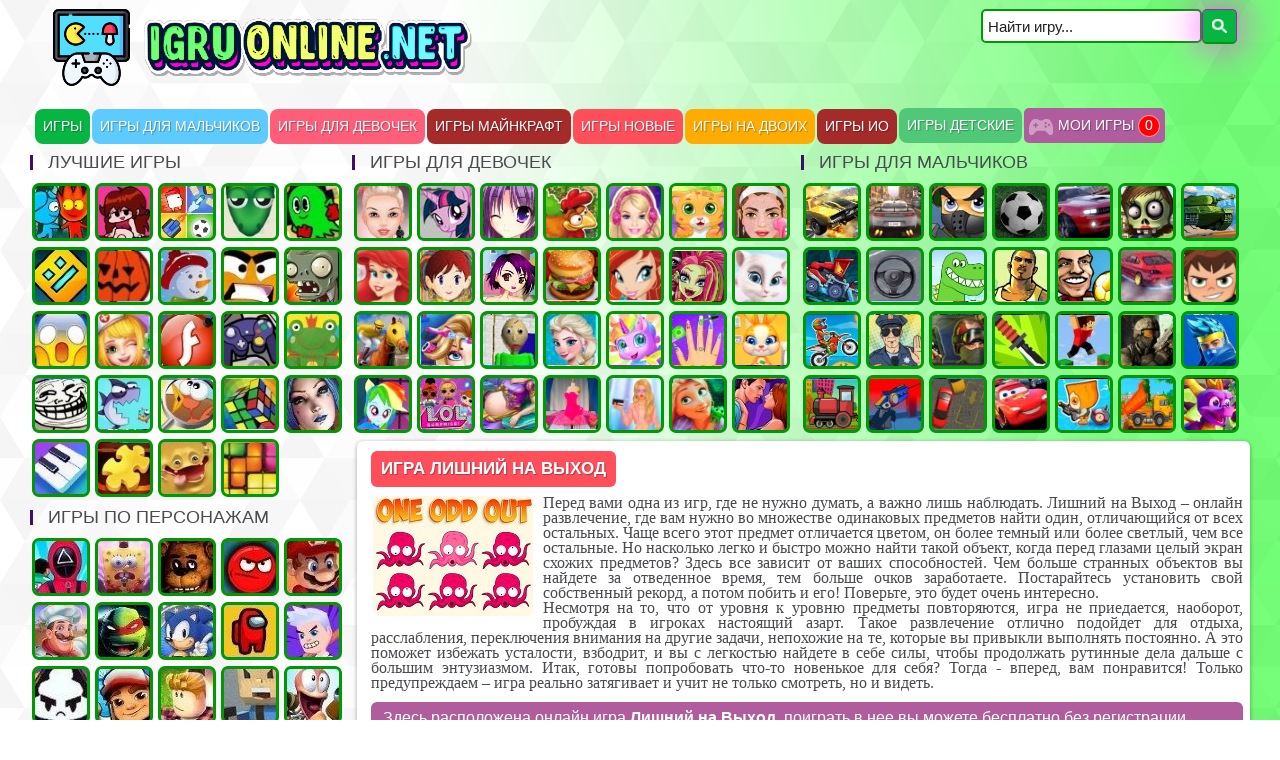

--- FILE ---
content_type: text/html; charset=windows-1251
request_url: https://igruonline.net/igry-dlya-detej-7-let/2072-lishniy-na-vyhod.html
body_size: 19083
content:
<!DOCTYPE html>
<html lang="ru">
<head>
	<meta charset="windows-1251">
<title>Игра Лишний на Выход - онлайн бесплатно</title>
<meta name="description" content="Популярный сайт Igru Online предлагает запустить Лишний на Выход онлайн бесплатно и без регистрации играть в лучшую новинку на ПК, подходящую для детей и для взрослых!" />


<meta property="og:site_name" content="Игры Онлайн - бесплатно без регистрации">
<meta property="og:type" content="article">
<meta property="og:title" content="Лишний на Выход">
<meta property="og:url" content="https://igruonline.net/igry-dlya-detej-7-let/2072-lishniy-na-vyhod.html">
<meta property="og:image" content="https://igruonline.net/uploads/posts/2022-12/1672085151_dlya-detei-7-let-lishniy-na-vihod.jpg">
<link rel="search" type="application/opensearchdescription+xml" href="https://igruonline.net/engine/opensearch.php" title="Игры Онлайн - бесплатно без регистрации">
<link rel="canonical" href="https://igruonline.net/igry-dlya-detej-7-let/2072-lishniy-na-vyhod.html">
<link rel="alternate" type="application/rss+xml" title="Игры Онлайн - бесплатно без регистрации" href="https://igruonline.net/rss.xml">
	<link rel="shortcut icon" href="/templates/igruonline/images/favicon.ico">
	<link href="/templates/igruonline/css/engine.css" type="text/css" rel="stylesheet">
	<link href="/templates/igruonline/css/styles.css" type="text/css" rel="stylesheet">
	
	
	<meta name="viewport" content="user-scalable=no, initial-scale=1.0, maximum-scale=1.0, width=device-width" />	
	<!-- Global site tag (gtag.js) - Google Analytics -->
	<script async src="https://www.googletagmanager.com/gtag/js?id=G-GLPN66DJZL"></script>
	<script>
		window.dataLayer = window.dataLayer || [];
		function gtag(){dataLayer.push(arguments);}
		gtag('js', new Date());
		
		gtag('config', 'G-GLPN66DJZL');
	</script>
<script async src="https://pagead2.googlesyndication.com/pagead/js/adsbygoogle.js?client=ca-pub-8049050148804111"
     crossorigin="anonymous"></script>   
</head>
<body>	
	<div class="new-wrap">
		<div id="top" class="clearfix">
			<header>
				<div class="headwrap">
					<div id="">
						<div class="main-bg shadow"></div>
						<div class="header">
							<button type="button" id="toggleMenu" class="toggle_menu border-7">
								<i class="icon-menu">
									<svg height="30" width="30">
										<use xlink:href="#menu-icon"></use>
									</svg>
								</i>
								<i class="icon-close">
									<svg height="32" width="32">
										<use xlink:href="#close-icon"></use>
									</svg>
								</i>
							</button>
							<a href="/" aria-current="page" title="Игры онлайн - играть бесплатно" class="logo exact-active-link active-link"><img src="/templates/igruonline/img/logomain.png" width="550" height="80" alt="Игры онлайн - играть бесплатно" title="Игры онлайн - играть бесплатно"></a> 
							<div id="search" class="vertical_nav2">
								<form action="/" name="seatchform" method="post">
									<input name="do" value="search" type="hidden">
									<input name="subaction" value="search" type="hidden">
									<input id="mod-search-searchword" name="story" class="input" size="16" type="text" name="q" value="Найти игру..." onblur="if (this.value=='') this.value='Найти игру...';" onfocus="if (this.value=='Найти игру...') this.value='';">
									<input type="image" src="data:image/png;base64, iVBORw0KGgoAAAANSUhEUgAAAA0AAAANCAQAAADY4iz3AAAAUUlEQVR42qXPRQFEMQwFwEhYaZXy JdRhpDwJs8xEcyoEa8sUELMuaZe6jkzE2J2HcMoUjDowkNqDugAvvl4VfD/GSgMCWGrnbmULuh7T f3xmDdZmi1rzARogAAAAAElFTkSuQmCC" class="button search">
								</form>
							</div>
							<button type="button" id="toggleMenu" class="toggle_menu2 border-7">
								<i class="icon-ellipsis-vert">
									<svg height="28" width="28">
										<use xlink:href="#search-icon"></use>
									</svg>
								</i>
								<i class="icon-close-2">
									<svg height="28" width="28">
										<use xlink:href="#close-icon"></use>
									</svg>
								</i>
							</button>
						</div>
					</div>
				</div>
			</header>
			<div class="wrapper">
				<div id="top_line">
				</div>
				<div id="top_line">
					<nav>
						<ul id="menu-head">
							<li><a class="topm border-7" href="/" style="width:auto;background-color:#06b542;box-shadow:0px 0px 0 #88ab00;margin-left:6px;margin:1px;border-radius: 8px 8px 8px 8px;padding: 0 8px 0 8px" >Игры</a></li>
							<li><a class="topm border-7" href="/igry-dlya-malchikov/" style="width:auto;background-color:#5ecbff;box-shadow:0px 0px 0 #00a1c3;margin:1px;border-radius: 8px 8px 8px 8px;padding: 0 8px 0 8px">Игры для Мальчиков</a></li>
							<li><a class="topm border-7" href="/igry-dlya-devochek/" style="width:auto;background-color:#ff5e7a;box-shadow:0px 0px 0 #00a1c3;margin:1px;border-radius: 8px 8px 8px 8px;padding: 0 8px 0 8px">Игры для Девочек</a></li>
							<li><a class="topm border-7" href="/igry-majnkraft/" style="width:auto;background-color:#a52a2a;box-shadow:0px 0px 0 #00a1c3;margin:1px;border-radius: 8px 8px 8px 8px;padding: 0 8px 0 8px">Игры Майнкрафт</a></li>
							<li><a class="topm border-7" href="/igry-novye/" style="width:auto;background-color:#ff4f5b;box-shadow:0px 0px 0 #f10213;margin:1px;border-radius: 8px 8px 8px 8px;padding: 0 8px 0 8px">Игры Новые</a></li>
							<li><a class="topm border-7" href="/igry-na-dvoih/" style="width:auto;background-color:#ffab00;box-shadow:0px 0px 0 #cc8900;margin:1px;border-radius: 8px 8px 8px 8px;padding: 0 8px 0 8px">Игры на Двоих</a></li>
							<li><a class="topm border-7" href="/igry-io/" style="width:auto;background-color:#a52a2a;box-shadow:0px 0px 0 #7772ff;margin:1px;border-radius: 8px 8px 8px 8px;padding: 0 8px 0 8px">Игры Ио</a></li>
							<li><a class="topm border-7" href="/detskie-igry/" style="width:auto;background-color:#50c878;box-shadow:0px 0px 0 #7772ff;margin-right:1px;border-radius: 8px 8px 8px 8px;padding: 0 8px 0 8px">Игры Детские</a></li>
							<li>
								<a href="/favorites/">
									<div class="vp-block border-7" data-toggle="favorite" style="width: auto;">
										<div class="vplayer-btn-favorites" style="border-radius: 8px 8px 8px 8px;padding: 0 5px 0 34px;"><span class="my-games">Мои Игры <span class="dcount">0</span> </span><br></div>
									</div>
								</a>
							</li>
						</ul>
					</nav>
				</div>
				<div class="top-side-r border-7">
					<a href="/" aria-current="page" title="Onlineigru.net - игры онлайн бесплатно" class="logo exact-active-link active-link"><img src="/templates/igruonline/img/mainlogo2.png" width="275" height="275" alt="Onlineigru.net - игры онлайн бесплатно" title="Onlineigru.net - игры онлайн бесплатно"></a> 
				</div>
				<!--  -->
				<aside class="top-game side1">
					<nav class="menu">
						<span class="menu-title border-8">Игры для мальчиков</span>
						<span class="icon-menu more-t1">
							<svg height="22" width="22">
								<use xlink:href="#menu-icon"></use>
							</svg>
						</span>
						<a href="/igry-mashiny/" class="boys igry-mashiny" title="Игры Машины">Машины</a>
						<a href="/igry-gonki/" class="boys igry-gonki" title="Игры Гонки">Гонки</a>
						<a href="/igry-strelyalki/" class="boys igry-strelyalki" title="Игры Стрелялки">Стрелялки</a>
						<a href="/igry-futbol/" class="boys igry-futbol" title="Игры Футбол">Футбол</a>
						<a href="/igry-na-2-gonki/" class="boys igry-na-2-gonki" title="Игры на 2 гонки">Гонки на двоих</a>
						<a href="/igry-zombi/" class="boys igry-zombi" title="Игры Зомби">Зомби</a>
						<a href="/igry-tanki/" class="boys igry-tanki" title="Игры Танки">Танки</a>
						<a href="/igry-mashina-est-mashinu/" class="boys igry-mashina-est-mashinu" title="Игры Машина Ест Машину">Машина ест Машину</a>
						<a href="/igry-vozhdenie/" class="boys igry-vozhdenie" title="Игры Вождение">Вождение</a>
						<a href="/igry-dinozavry/" class="boys igry-dinozavry" title="Игры Динозавры">Динозавры</a>
						<a href="/igry-gta/" class="boys igry-gta" title="Игры ГТА">ГТА</a>
						<a href="/igry-futbol-golovami/" class="boys igry-futbol-golovami" title="Игры Футбол Головами">Футбол Головами</a>
						<a href="/igry-drift/" class="boys igry-drift" title="Игры Дрифт">Дрифт</a>
						<a href="/igry-ben-10/" class="boys igry-ben-10" title="Игры Бен 10">Бен 10</a>
						<a href="/igry-mototsikly/" class="boys igry-mototsikly" title="Игры Мотоциклы">Мотоциклы</a>
						<a href="/igry-policiya/" class="boys igry-policiya" title="Игры Полиция">Полиция</a>
						<a href="/igry-kontr-strayk/" class="boys igry-kontr-strayk" title="Игры Контр Страйк">Контер Страйк</a>
						<a href="/igry-nozhi/" class="boys igry-nozhi" title="Игры Ножи">Ножи</a>
						<a href="/igry-parkur/" class="boys igry-parkur" title="Игры Паркур">Паркур</a>
						<a href="/igry-voina/" class="boys igry-vojna" title="Игры Война">Война</a>
						<a href="/igry-fortnajt/" class="boys igry-fortnajt" title="Игры Фортнайт">Фортнайт</a>
						<a href="/igry-poezda/" class="boys igry-poezda" title="Игры Поезда">Поезда</a>
						<a href="/igry-shutery/" class="boys igry-shutery" title="Игры Шутеры">Шутеры</a>
						<a href="/igry-parkovka/" class="boys igry-parkovka" title="Игры Парковка">Парковка</a>
						<a href="/igry-tachki/" class="boys igry-tachki" title="Игры Тачки">Тачки</a>
						<a href="/igry-vzorvi-eto/" class="boys igry-vzorvi-eto" title="Игры Взорви Это">Взорви Это</a>
						<a href="/igry-gryzoviki/" class="boys igry-gruzoviki" title="Игры Грузовики">Грузовики</a>
						<a href="/igry-drakony/" class="boys igry-drakony" title="Игры Драконы">Драконы</a>
						<a href="/igry-stroit/" class="boys igry-stroit" title="Игры Строить">Строить</a>
						<a href="/igry-snajper/" class="boys igry-snajper" title="Игры Снайпер">Снайпер</a>
                        <a href="/igry-samolety/" class="boys igry-samolety" title="Игры Самолеты">Самолеты</a>
                        <a href="/igry-strategii/" class="boys igry-strategii" title="Игры Стратегии">Стратегии</a>

					</nav>
				</aside>
				<!--  -->
				<aside class="top-game side2">
					<nav class="menu">
						<span class="menu-title border-8">Игры для девочек</span>
						<span class="icon-menu more-t2">
							<svg height="22" width="22">
								<use xlink:href="#menu-icon"></use>
							</svg>
						</span>
						<a href="/igry-odevalki/" class="girls igry-odevalki" title="Игры Одевалки">Одевалки</a>
						<a href="/igry-poni/" class="girls poni" title="Игры Пони">Пони</a>
						<a href="/igry-anime/" class="girls igry-anime" title="Игры Аниме">Аниме</a>
						<a href="/igry-ferma/" class="girls igry-ferma" title="Игры Ферма">Ферма</a>
						<a href="/igry-barbi/" class="girls igry-barbi" title="Игры Барби">Барби</a>
						<a href="/igry-koshki/" class="girls igry-koshki" title="Игры Кошки">Кошки</a>
						<a href="/igry-makiyazh/" class="girls makiyazh" title="Игры Макияж">Макияж</a>
						<a href="/igry-printsessy-disneya/" class="girls igry-printsessy-disneya" title="Игры Принцессы Диснея">Принцессы Диснея</a>
						<a href="/igry-kukhnya-sary/" class="girls igry-kukhnya-sary" title="Игры кухня Сары">Кухня Сары</a>
						<a href="/igry-brodilki-dlya-devochek/" class="girls igry-brodilki-dlya-devochek" title="Игры Бродилки для девочек">Бродилки для девочек</a>
						<a href="/igry-gotovim-edu/" class="girls igry-gotovim-edu" title="Игры Готовим Еду">Готовим Еду</a>
						<a href="/igry-vinks/" class="girls igry-vinks" title="Игры Винкс">Винкс</a>
						<a href="/igry-monstr-haj/" class="girls igry-monstr-haj" title="Игры Монстр Хай">Монстр Хай</a>
						<a href="/igry-koshka-anjela/" class="girls igry-koshka-anzhela" title="Игры Кошка Анжела">Кошка Анжела</a>
						<a href="/igry-loshadi/" class="girls loshadi" title="Игры Лошади">Лошади</a>
						<a href="/igry-parikmakherskaya/" class="girls igry-parikmakherskaya" title="Игры Парикмахерская">Парикмахерская</a>
						<a href="/igry-baldi/" class="girls igry-baldi" title="Игры Балди">Балди</a>
						<a href="/igry-holodnoe-serdce/" class="girls igry-kholodnoe-serdtse" title="Игры Холодное Сердце">Холодное Сердце</a>
						<a href="/igry-edinorogi/" class="girls igry-edinorogi" title="Игры Единороги">Единороги</a>
						<a href="/igry-manikyur/" class="girls igry-manikyur" title="Игры Маникюр">Маникюр</a>
                        <a href="/igry-uhod-za-zhivotnymi/" class="girls igry-ukhod-za-zhivotnymi" title="Игры Уход за Животными">Уход за Животными</a>
						<a href="/igry-devushki-ekvestrii/" class="girls igry-devushki-ekvestrii" title="Игры Девушки Эквестрии">Девушки Эквестрии</a>
						<a href="/igry-kukly-lol/" class="girls igry-kukly-lol" title="Игры Куклы Лол">Куклы Лол</a>
						<a href="/igry-beremennye/" class="girls igry-beremennye" title="Игры Беременные">Беременные</a>
						<a href="/igry-dizajn/" class="girls igry-dizajn" title="Игры Дизайн">Дизайн</a>
					    <a href="/igry-moda/" class="girls igry-moda" title="Игры Мода">Мода</a>
                        <a href="/igry-rapuntsel/" class="girls igry-rapuntsel" title="Игры Рапунцель">Рапунцель</a>
                        <a href="/igry-potselui/" class="girls igry-potselui" title="Игры Поцелуи">Поцелуи</a>
                        <a href="/igry-shimmer-i-shajn/" class="girls igry-shimmer-i-shajn" title="Игры Шиммер и Шайн">Шиммер и Шайн</a>
                        <a href="/igry-printsessa-dzhuletta/" class="girls igry-printsessa-dzhuletta" title="Игры Принцесса Джульетта">Принцесса Джульетта</a>
                        <a href="/igry-ever-after-high/" class="girls igry-ever-after-high" title="Игры Эвер Афтер Хай">Эвер Афтер Хай</a>
                        <a href="/igry-mama/" class="girls igry-mama" title="Игры Мама">Мама</a>
					</nav>
				</aside>
				<!--  -->
				<aside id="sidebar" class="vertical_nav">
					<nav class="menu side3">
						<span class="menu-title border-8">Лучшие игры</span>
						<a href="/igry-ogon-i-voda/" class="other ogon-i-voda" title="Игры Огонь и Вода">Огонь и Вода</a>
						<a href="/igry-frajdej-najt-fankin/" class="other frajdej-najt-fankin" title="Игры Фрайдей Найт Фанкин">Фрайдей найт Фанкин</a>
						<a href="/igry-na-4-igroka/" class="other igry-na-4-igroka" title="Игры на 4 игрока">На 4 игрока</a>
						<a href="/igry-zmejka/" class="other igry-zmejka" title="Игры Змейка">Змейка</a>
						<a href="/igry-na-3-igroka/" class="other igry-na-3-igroka" title="Игры на 3 игрока, на троих">Игры на Троих</a>
						<a href="/igry-geometriya-dash/" class="other igry-geometriya-dash" title="Игры Геометрия Даш">Геометрия Даш</a>
						<a href="/igry-agario/" class="other igry-agario" title="Игры Агарио">Агарио</a>
						<a href="/igry-novyj-god/" class="other igry-novyj-god" title="Игры Новый Год">Новый Год</a>
						<a href="/krutye-igry/" class="other krutye-igry" title="Крутые Игры">Крутые Игры</a>
						<a href="/igry-rasteniya-protiv-zombie/" class="other igry-rasteniya-protiv-zombie" title="Игры Растения Против Зомби">Растения против Зомби</a>
						<a href="/igry-strashnye/" class="other igry-strashnye" title="Игры Страшные">Страшные</a>
						<a href="/igry-operatsiya/" class="other igry-operatsiya" title="Игры Операция">Операция</a>
						<a href="/flesh-igry/" class="other flesh-igry" title="Флеш Игры">Флеш Игры</a>
						<a href="/igry-po-seti/" class="other igry-po-seti" title="Игры по Сети">Игры по Сети</a>
						<a href="/igry-prostye/" class="other igry-prostye" title="Простые игры">Простые игры</a>
						<a href="/igry-trollfejs/" class="other igry-trollfajs" title="Игры Троллфейс">Троллфейс</a>
						<a href="/igry-rybki/" class="other igry-rybki" title="Игры Рыбки">Рыбки</a>
						<a href="/igry-poisk-predmetov/" class="other igry-poisk-predmetov" title="Игры Поиск Предметов">Поиск Предметов</a>
						<a href="/igry-logicheskie/" class="other igry-logicheskie" title="Игры логические">Логические</a>
						<a href="/lychshie-igry/" class="other luchshie-igry" title="Лучшие игры">Лучшие игры</a>
						<a href="/igry-pianino/" class="other igry-pianino" title="Игры Пианино">Игры Пианино</a>
						<a href="/igry-pazly/" class="other pazzli" title="Игры Пазлы">Пазлы</a>
						<a href="/igry-prikolnye/" class="other igry-prikolnye" title="Прикольные игры">Прикольные игры</a>
						<a href="/igry-golovolomki/" class="other igry-golovolomki" title="Игры Головоломки">Головоломки</a>
						<a href="/igry-bolnitsa/" class="other igry-bolnitsa" title="Игры Больница">Больница</a>
						<a href="/igry-priklyucheniya/" class="other igry-priklyucheniya" title="Игры Приключения">Приключения</a>
						<a href="/igry-tri-v-ryad/" class="other igry-tri-v-ryad" title="Игры Три в Ряд">Игры Три в Ряд</a>
                        <a href="/igry-shariki/" class="other igry-shariki" title="Игры Шарики">Шарики</a>

						<!--
							<a href="/igry-smeshnie.html" class="other igry-smeshnie" title="Игры смешные">Игры смешные</a>
							-->
					</nav>
					<nav class="menu">
						<span class="menu-title border-8">Игры по персонажам</span>
						<a href="/igry-igra-v-kalmara/" class="mult igry-igra-v-kalmara" title="Игры Игра в Кальмара">Игра в Кальмара</a>
						<a href="/igry-gubka-bob/" class="mult igry-gubka-bob" title="Игры Губка Боб">Губка Боб</a>
						<a href="/igry-5-nochej-s-freddi/" class="mult igry-5-nochej-s-freddi" title="Игры ФНАФ 5 Ночей с Фредди">ФНАФ</a>
						<a href="/igry-krasnyj-shar/" class="mult igry-krasnyj-shar" title="Игры Красный Шар, Ред Бол">Красный Шар</a>
						<a href="/igry-mario/" class="mult igry-mario" title="Игры Марио">Марио</a>
						<a href="/igry-papa-lui/" class="mult igry-papa-lui" title="Игры Папа Луи">Папа Луи</a>
						<a href="/igry-cherepashki-nindzya/" class="mult cherepashki-nindzya" title="Игры Черепашки Ниндзя">Черепашки ниндзя</a>	
						<a href="/igry-sonik/" class="mult sonik" title="Игры Соник">Соник</a>
						<a href="/igry-among-as/" class="mult igry-among-as" title="Игры Амонг Ас">Амонг Ас</a>
						<a href="/igry-a4/" class="mult igry-a4" title="Игры А4">Игры А4</a>
						<a href="/igry-plokhoe-morozhenoe/" class="mult igry-plokhoe-morozhenoe" title="Игры Плохое мороженое">Плохое Мороженое</a>
						<a href="/igry-subway-surfers/" class="mult igry-subway-surfers" title="Игры Subway Surfers">Subway Surfers</a>
						<a href="/igry-robloks/" class="mult igry-robloks" title="Игры Роблокс">Роблокс</a>
						<a href="/igry-kogama/" class="mult igry-kogama" title="Игры Когама">Когама</a>
						<a href="/igry-chervyachki/" class="mult igry-chervyachki" title="Игры Червячки">Червячки</a>
						<a href="/igry-bravo-stars/" class="mult igry-bravo-stars" title="Игры Браво Старс">Браво Старс</a>
						<a href="/igry-ulitka-bob/" class="mult igry-ulitka-bob" title="Игры Улитка Боб">Улитка Боб</a>
						<a href="/igry-chelovek-pauk/" class="mult igry-chelovek-pauk" title="Игры Человек Паук">Человек Паук</a>
						<a href="/igry-robokar-poli/" class="mult igry-robokar-poli" title="Игры Робокар Поли">Робокар Поли</a>
						<a href="/igry-tom-i-jerry/" class="mult igry-tom-i-dzherri" title="Игры Том и Джерри">Том и Джерри</a>
						<a href="/igry-pobeg/" class="mult igry-pobeg" title="Игры Побег">Побег</a>
						<a href="/igry-grenni/" class="mult igry-grenni" title="Игры Гренни">Гренни</a>	
						<a href="/igry-sirenogoloviy/" class="mult igry-sirenogolovyj" title="Игры Сиреноголовый">Сиреноголовый</a>	
						<a href="/igry-3-pandi/" class="mult igry-3-pandy" title="Игры 3 Панды">3 Панды</a>
						<a href="/igry-villi/" class="mult igry-villi" title="Игры Вилли">Вилли</a>
						<a href="/igry-angry-birds/" class="mult igry-angry-birds" title="Игры Энгри Бердс">Энгри Бердс</a>
						<a href="/igry-lego/" class="mult igry-lego" title="Игры Лего">Лего</a>
						<a href="/igry-bomj-hobo/" class="mult igry-bomzh-khobo" title="Игры Бомж Хобо">Бомж Хобо</a>
						<a href="/igry-gravity-fols/" class="mult igry-graviti-fols" title="Игры Гравити Фолз">Гравити Фолз</a>
						<a href="/igry-barboskiny/" class="mult igry-barboskiny" title="Игры Барбоскины">Барбоскины</a>
						<a href="/igry-vspysh-i-chudo-mashinki/" class="mult igry-vspysh-i-chudo-mashinki" title="Игры Вспыш и Чудо Машинки">Вспыш и Чудо Машинки</a>
						<a href="/igry-luntik/" class="mult igry-luntik" title="Игры Лунтик">Лунтик</a>
						<a href="/igry-khagi-vagi/" class="mult igry-khagi-vagi" title="Игры Хаги Ваги">Хаги Ваги</a>
						<a href="/igry-govoryashchij-kot/" class="mult igry-govoryashchij-kot" title="Игры Говорящий Кот Том">Говорящий Кот Том</a>
						<a href="/igry-stikmen/" class="mult igry-stikmen" title="Игры Стикмен">Стикмен</a>
                        <a href="/igry-ledi-bag-i-super-kot/" class="mult igry-ledi-bag-i-super-kot" title="Игры Леди Баг и Супер Кот">Леди Баг и Супер Кот</a>
					    <a href="/igry-am-nyam/" class="mult igry-am-nyam" title="Игры Ам Ням">Ам Ням</a>
					    <a href="/igry-foll-gajs/" class="mult igry-foll-gajs" title="Игры Фолл Гайс">Фолл Гайс</a>
                        <a href="/igry-lazernaya-pushka/" class="mult igry-lazernaya-pushka" title="Игры Лазерная Пушка">Лазерная Пушка</a>
                        <a href="/igry-schastlivaya-obezyanka/" class="mult igry-schastlivaya-obezyanka" title="Игры Счастливая Обезьянка">Счастливая Обезьянка</a>
                        <a href="/igry-frizl-fraz/" class="mult igry-frizl-fraz" title="Игры Фризл Фраз">Фризл Фраз</a>
                        <a href="/igry-betmen/" class="mult igry-betmen" title="Игры Бэтмен">Бэтмен</a>
                        
                        
					</nav>
                    
                    <nav class="menu">
						<span class="menu-title border-8">Другие игры</span>
						<a href="/igry-begat/" class="drug begat" title="Игры Бегать">Бегать</a>
						<a href="/igry-pop-it/" class="drug igry-popit" title="Игры Поп ит">Поп ит</a> 
						<a href="/igry-pizza/" class="drug igry-pizza" title="Игры Пицца">Пицца</a> 
						<a href="/igry-simulyatory/" class="drug igry-sim" title="Игры Симуляторы">Симуляторы</a>
						<a href="/igry-dom/" class="drug igry-dom" title="Игры Дом">Дом</a>
                        <a href="/igry-rybalka/" class="drug igry-rybalka" title="Игры Рыбалка">Рыбалка</a>
                        <a href="/igry-restoran/" class="drug igry-restoran" title="Игры Ресторан">Ресторан</a>
                        <a href="/igry-zuma/" class="drug igry-zuma" title="Игры Зума">Зума</a>
                        <a href="/igry-uborka/" class="drug igry-uborka" title="Игры Уборка">Уборка</a>
                        <a href="/igry-avtobusy/" class="drug igry-avtobusy" title="Игры Автобусы">Автобусы</a>
                        <a href="/igry-lechit-zuby/" class="drug igry-lechit-zuby" title="Игры Лечить Зубы">Лечить Зубы</a>
                        <a href="/igry-draki/" class="drug igry-draki" title="Игры Драки">Драки</a>
                        <a href="/igry-roboty/" class="drug igry-roboty" title="Игры Роботы">Роботы</a>
                        <a href="/igry-korabli/" class="drug igry-korabli" title="Игры Корабли">Корабли</a>
                        <a href="/igry-basketbol/" class="drug igry-basketbol" title="Игры Баскетбол">Баскетбол</a>
                        <a href="/igry-grabiteli/" class="drug igry-grabiteli" title="Игры Грабители">Грабители</a>
                        <a href="/igry-pogruzchik/" class="drug igry-pogruzchik" title="Игры Погрузчик">Погрузчик</a>
                        <a href="/igry-avtomobili/" class="drug igry-avtomobili" title="Игры Автомобили">Автомобили</a>
                        <a href="/igry-adam-i-eva/" class="drug igry-adam-i-eva" title="Игры Адам и Ева">Адам и Ева</a>
                        <a href="/igry-smeshnye/" class="drug igry-smeshnye" title="Игры Смешные">Смешные</a>
                        <a href="/igry-roboty-dinozavry/" class="drug igry-roboty-dinozavry" title="Игры Роботы Динозавры">Роботы Динозавры</a>
                        <a href="/igry-na-lovkost/" class="drug igry-na-lovkost" title="Игры на Ловкость">Игры на Ловкость</a>
                        <a href="/igry-dalnobojshchiki/" class="drug igry-dalnobojshchiki" title="Игры Дальнобойщики">Дальнобойщики</a>
                        <a href="/igry-lego-nindzyago/" class="drug igry-lego-nindzyago" title="Игры Лего Ниндзяго">Лего Ниндзяго</a>
                        <a href="/igry-slendermen/" class="drug igry-slendermen" title="Игры Слендермен">Слендермен</a>
                        <a href="/igry-tetris/" class="drug igry-tetris" title="Игры Тетрис">Тетрис</a>
                        <a href="/igry-masha-i-medved/" class="drug igry-masha-i-medved" title="Игры Маша и Медведь">Маша и Медведь</a>
                        <a href="/igry-sport/" class="drug igry-sport" title="Игры Спорт">Спорт</a>
                        <a href="/igry-shkola/" class="drug igry-shkola" title="Игры Школа">Школа</a>
                        <a href="/igry-mstiteli/" class="drug igry-mstiteli" title="Игры Мстители">Мстители</a>
                        <a href="/igry-yunye-titany/" class="drug igry-yunye-titany" title="Игры Юные Титаны">Юные Титаны</a>
                        <a href="/igry-fruktovyj-nindzya/" class="drug igry-fruktovyj-nindzya" title="Игры Фруктовый Ниндзя">Фруктовый Ниндзя</a>
                        <a href="/igry-korolevskaya-bitva/" class="drug igry-korolevskaya-bitva" title="Игры Королевская Битва">Королевская Битва</a>
                        <a href="/igry-na-skorost-i-reaktsiyu/" class="drug igry-na-skorost-i-reaktsiyu" title="Игры На Скорость и Реакцию">На Скорость и Реакцию</a>
                        <a href="/igry-vyzhivanie/" class="drug igry-vyzhivanie" title="Игры Выживание">Выживание</a>
                        <a href="/igry-tryuki-na-mashinakh/" class="drug igry-tryuki-na-mashinakh" title="Игры Трюки на Машинах">Трюки на Машинах</a>
                        <a href="/igry-luki/" class="drug igry-luki" title="Игры Луки">Луки</a>
                        <a href="/igry-akuly/" class="drug igry-akuly" title="Игры Акулы">Акулы</a>
                        <a href="/igry-shou-delfinov/" class="drug igry-shou-delfinov" title="Игры Шоу Дельфинов">Шоу Дельфинов</a>
                        <a href="/igry-najdi-konfetu/" class="drug igry-najdi-konfetu" title="Игры Найди Конфету">Найди Конфету</a>
                        <a href="/igry-linii/" class="drug igry-linii" title="Игры Линии">Линии</a>
                        <a href="/igry-malenkoe-korolevstvo/" class="drug igry-malenkoe-korolevstvo" title="Игры Маленькое Королевство">Маленькое Королевство</a>
                        
                        </nav>
                    
                    				<nav class="menu">
						<span class="menu-title border-8">Популярные игры</span>
						<a href="/igry-lego-siti/" class="pop igry-lego-siti" title="Игры Лего Сити">Лего Сити</a>
						<a href="/igry-zlaya-babushka/" class="pop igry-zlaya-babushka" title="Игры Злая Бабушка">Злая Бабушка</a> 
						<a href="/igry-bezdorozhe/" class="pop igry-bezdorozhe" title="Игры Бездорожье">Бездорожье</a> 
						<a href="/igry-kiberpank/" class="pop igry-kiberpank" title="Игры Киберпанк">Киберпанк</a>
						<a href="/igry-ekshen/" class="pop igry-ekshen" title="Игры Экшен">Экшен</a>
                        <a href="/igry-okhota/" class="pop igry-okhota" title="Игры Охота">Охота</a>
                        <a href="/igry-dzhipy/" class="pop igry-dzhipy" title="Игры Джипы">Джипы</a>
                        <a href="/igry-zashchita/" class="pop igry-zashchita" title="Игры Защита">Защита</a>
                        <a href="/igry-arena/" class="pop igry-arena" title="Игры Арена">Арена</a>
                        <a href="/igry-traktory/" class="pop igry-traktory" title="Игры Тракторы">Тракторы</a>
                        <a href="/igry-gambol/" class="pop igry-gambol" title="Игры Гамбол">Гамбол</a>
                        <a href="/igry-pdd/" class="pop igry-pdd" title="Игры ПДД">ПДД</a>
                        <a href="/igry-doktor/" class="pop igry-doktor" title="Игры Доктор">Доктор</a>
                        <a href="/igry-taksi/" class="pop igry-taksi" title="Игры Такси">Такси</a>
                        <a href="/igry-vertolety/" class="pop igry-vertolety" title="Игры Вертолеты">Вертолеты</a>
                        <a href="/igry-zheleznyj-chelovek/" class="pop igry-zheleznyj-chelovek" title="Игры Железный Человек">Железный Человек</a>                                        
                        <a href="/igry-kosmos/" class="pop igry-kosmos" title="Игры Космос">Космос</a>                                        
                        <a href="/igry-hellouin/" class="pop igry-hellouin" title="Игры Хэллоуин">Хэллоуин</a>                                        
                        <a href="/igry-vampiry/" class="pop igry-vampiry" title="Игры Вампиры">Вампиры</a>                       
                        <a href="/igry-transformery/" class="pop igry-transformery" title="Игры Трансформеры">Трансформеры</a>
                        <a href="/igry-zvezdnie-voiny/" class="pop igry-zvezdnie-voiny" title="Игры Звездные Войны">Звездные Войны</a>                    
                        <a href="/igry-mechi-i-sandali/" class="pop igry-mechi-i-sandali" title="Игры Мечи и Сандали">Мечи и Сандали</a>   
                        
                        <a href="/igry-brayzernie/" class="pop igry-brayzernie" title="Игры Браузерные">Браузерные</a>
                        <a href="/igry-dendi/" class="pop igry-dendi" title="Игры Денди">Денди</a>
                        <a href="/igry-kvesty/" class="pop igry-kvesty" title="Игры Квесты">Квесты</a>
                        <a href="/igry-sega/" class="pop igry-sega" title="Игры Сега">Сега</a>                
                        <a href="/igry-piraty/" class="pop igry-piraty" title="Игры Пираты">Пираты</a>
                        <a href="/igry-starie/" class="pop igry-starie" title="Игры Старые">Старые</a>
                        <a href="/igry-saper/" class="pop igry-saper" title="Игры Сапер">Сапер</a>
                        <a href="/igry-monstry/" class="pop igry-monstry" title="Игры Монстры">Монстры</a>
                        <a href="/igry-kubiki/" class="pop igry-kubiki" title="Игры Кубики">Кубики</a>
                        <a href="/igry-playstation/" class="pop igry-playstation" title="Игры Плейстейшен">Плейстейшен</a>
                        <a href="/igry-pikselnye/" class="pop igry-pikselnye" title="Игры Пиксельные">Пиксельные</a>
                        <a href="/igry-nintendo/" class="pop igry-nintendo" title="Игры Нинтендо">Нинтендо</a>
                        <a href="/igry-retro/" class="pop igry-retro" title="Игры Ретро">Ретро</a>
                                        <!--
                        <a href="/igry-anderteil/" class="pop igry-anderteil" title="Игры Андертейл">Андертейл"</a>
-->
                    </nav>
                    
					<nav class="menu">
						<span class="menu-title border-8">Детские игры</span>
						<a href="/igry-razvivayushchie/" class="det razvivayushchie" title="Игры Развивающие">Развивающие</a>
						<a href="/igry-dlya-detej-5-let/" class="det igry-dlya-detej-5-let" title="Игры для детей 5 лет">Для детей 5 лет</a>
						<a href="/poznavatelnye-igry/" class="det poznavatelnye-igry-dlya-detej-3-4-5-let" title="Познавательные игры для детей 3-4-5 лет">Для детей 3-4-5 лет</a>
						<a href="/mini-igry/" class="det mini-igry" title="Мини игры">Мини игры</a>
						<a href="/igry-testy/" class="det igry-testy" title="Игры Тесты">Тесты</a>
						<a href="/igry-raskraski/" class="det igry-raskraski" title="Игры Раскраски">Раскраски</a>
						<a href="/igry-dlya-detej-6-let/" class="det igry-dlya-detej-6-let" title="Игры для детей 6 лет">Для детей 6 лет</a>	
						<a href="/igry-dlya-detej-7-let/" class="det igry-dlya-detej-7-let" title="Игры для детей 7 лет">Для детей 7 лет</a>
						<a href="/igry-risovat/" class="det igry-risovat" title="Игры Рисовать">Рисовалки</a>
						<a href="/igry-shchenyachij-patrul/" class="det igry-shchenyachij-patrul" title="Игры Щенячий патруль">Щенячий патруль</a>
						<a href="/igry-dlya-detej-3-let/" class="det igry-dlya-detej-3-let" title="Игры для детей 3 лет">Для детей 3 лет</a>
						<a href="/igry-smeshariki/" class="det igry-smeshariki" title="Игры Смешарики">Смешарики</a>
						<a href="/igry-fiksiki/" class="det igry-fiksiki" title="Игры Фиксики">Фиксики</a>
						<a href="/igry-1234567890/" class="det igry-1234567890" title="Игры 1234567890">Игры 1234567890</a>
						<a href="/igry-klikery/" class="det igry-klikery" title="Игры Кликеры">Кликеры</a>
						<a href="/igry-khejzel/" class="det igry-khejzel" title="Игры Хейзел">Игры Хейзел</a>
						<a href="/igry-dlya-detej-4-let/" class="det igry-dlya-detej-4-let" title="Для детей 4 лет">Для детей 4 лет</a>
						<a href="/igry-dlya-detej-8-9-let/" class="det igry-dlya-detej-8-9-let" title="Для детей 8-9 лет">Для детей 8-9 лет</a>
						<a href="/igry-matematicheskie/" class="det igry-matematicheskie" title="Игры Математические">Математические</a>
                        <a href="/igry-sobaki/" class="det igry-sobaki" title="Игры Собаки">Собаки</a>	
                        <a href="/igry-bloki/" class="det igry-bloki" title="Игры Блоки">Блоки</a>
                        <a href="/igry-ukhod-za-malyshami/" class="det igry-ukhod-za-malyshami" title="Игры Уход за Малышами">Уход за Малышами</a>
                        <a href="/igry-dlya-detej-10-12-let/" class="det igry-dlya-detej-10-12-let" title="Для детей 10-12 лет">Для детей 10-12 лет</a>
                        <a href="/igry-nikelodeon/" class="det igry-nikelodion" title="Игры Никелодион">Никелодион</a>
                         <a href="/igry-svinka-peppa/" class="det igry-svinka-peppa" title="Игры Свинка Пеппа">Свинка Пеппа</a>
                         <a href="/igry-shariki-strelyalki/" class="det igry-shariki-strelyalki" title="Игры Шарики Стрелялки">Шарики Стрелялки</a>
                         <a href="/igry-pokemony/" class="det igry-pokemony" title="Игры Покемоны">Покемоны</a>
                         <a href="/igry-magazin/" class="det igry-magazin" title="Игры Магазин">Магазин</a>
                        
					</nav>
                    
                    
                    
					<nav class="menu">
						<span class="menu-title border-8">Настольные игры</span>
						<a href="/igry-shashki/" class="nastol igry-shashki" title="Игры Шашки">Шашки</a>
						<a href="/igry-shakhmaty/" class="nastol igry-shakhmati" title="Игры Шахматы">Шахматы</a> 
						<a href="/igry-morskoj-boj/" class="nastol igry-morskoiboi" title="Игры Морской бой">Морской бой</a> 
						<a href="/igry-dyrak/" class="nastol igry-durak" title="Игры Дурак">Дурак</a>
                        <a href="/igry-2048/" class="nastol igry-2048" title="Игры 2048">2048</a>
                        <a href="/igry-krossvord/" class="nastol igry-krossvord" title="Игры Кроссворд">Кроссворд</a>
                        <a href="/igry-karti/" class="nastol igry-karti" title="Игры Карты">Карты</a>
                        <a href="/igry-nardy/" class="nastol igry-nardy" title="Игры Нарды">Нарды</a>
                        <a href="/igry-pasyans-pauk/" class="nastol igry-pasyans-pauk" title="Игры Пасьянс Паук">Пасьянс Паук</a>
                        <a href="/igry-sudoku/" class="nastol igry-sudoku" title="Игры Судоку">Судоку</a>
                        <a href="/igry-domino/" class="nastol igry-domino" title="Игры Домино">Домино</a>                      
                        </nav>
					
      
                    
				</aside>
				<!--  -->
				<div id="content">
					<main>
						<div class="games-list border-10 shadow">
							
							

							
							
							
							<div id='dle-content'><div class="storym">
<article itemscope itemtype="https://schema.org/VideoGame">
<h1 class="title-s border-11">Игра Лишний на Выход</h1>
<meta itemprop="name" content="Лишний на Выход" />
<meta itemprop="applicationCategory" content="Игра" />
<meta itemprop="applicationSubCategory" content="Игры для детей 7 лет" />
<meta itemprop="gamePlatform" content="Браузер" />
<link href="https://igruonline.net/igry-dlya-detej-7-let/2072-lishniy-na-vyhod.html" itemprop="url">
<img itemprop="image" id="image-article" src="/uploads/mini/kartinki-160-120/b0/1672085151_dlya-detei-7-let-lishniy-na-vihod.jpg" width="160" height="120">
<p itemprop="description" style="text-align:justify;margin:0">Перед вами одна из игр, где не нужно думать, а важно лишь наблюдать. Лишний на Выход – онлайн развлечение, где вам нужно во множестве одинаковых предметов найти один, отличающийся от всех остальных. Чаще всего этот предмет отличается цветом, он более темный или более светлый, чем все остальные. Но насколько легко и быстро можно найти такой объект, когда перед глазами целый экран схожих предметов? Здесь все зависит от ваших способностей. Чем больше странных объектов вы найдете за отведенное время, тем больше очков заработаете. Постарайтесь установить свой собственный рекорд, а потом побить и его! Поверьте, это будет очень интересно.<br>Несмотря на то, что от уровня к уровню предметы повторяются, игра не приедается, наоборот, пробуждая в игроках настоящий азарт. Такое развлечение отлично подойдет для отдыха, расслабления, переключения внимания на другие задачи, непохожие на те, которые вы привыкли выполнять постоянно. А это поможет избежать усталости, взбодрит, и вы с легкостью найдете в себе силы, чтобы продолжать рутинные дела дальше с большим энтузиазмом. Итак, готовы попробовать что-то новенькое для себя? Тогда - вперед, вам понравится! Только предупреждаем – игра реально затягивает и учит не только смотреть, но и видеть.</p>
<div style="clear:both"></div>
<div class="gname">Здесь расположена онлайн игра <strong>Лишний на Выход</strong>, поиграть в нее вы можете бесплатно без регистрации, открыв на весь экран.</div>
<div class="gtop-info">
	<div class="info-cat">Раздел: <a href="https://igruonline.net/igry-dlya-detej-7-let/">Игры для детей 7 лет</a></div>
	<div class="size-1 extravote"><div id='ratig-layer-2072'>
	<div class="rating" itemprop="aggregateRating" itemscope itemtype="https://schema.org/AggregateRating">
		<ul class="unit-rating">
		<li class="current-rating" style="width:60%;">60</li>
		<li><a href="#" title="Плохо" class="r1-unit" onclick="doRate('1', '2072'); return false;">1</a></li>
		<li><a href="#" title="Приемлемо" class="r2-unit" onclick="doRate('2', '2072'); return false;">2</a></li>
		<li><a href="#" title="Средне" class="r3-unit" onclick="doRate('3', '2072'); return false;">3</a></li>
		<li><a href="#" title="Хорошо" class="r4-unit" onclick="doRate('4', '2072'); return false;">4</a></li>
		<li><a href="#" title="Отлично" class="r5-unit" onclick="doRate('5', '2072'); return false;">5</a></li>
		</ul>
		<meta itemprop="itemReviewed" content="Лишний на Выход">
		<meta itemprop="worstRating" content="1">
		<meta itemprop="ratingCount" content="1">
		<meta itemprop="ratingValue" content="3">
		<meta itemprop="bestRating" content="5">
	</div>
</div></div>
	<div class="ya-share2"  data-limit="0" data-counter="" style="float:right;margin: 4px;min-width: 108px;"></div>
</div>
<div class="clr"></div>
<div class="game-code">
	<div id="outgame">
		<div id="close-full-screen" style="display: none;"></div>
		<div id="gamewraper">
			<!--noindex-->
<iframe id="G1" src="" width="900px" height="560px" scrolling="no" allowfullscreen="true" border="0" frameborder="0"></iframe>
<script>
    
var a = '';
    document.getElementById('G1').src = a;
var b = '';
        if(a.length==0) {
    document.getElementById('G1').src = b;
}
var c = '';
        if((a.length==0) && (b.length==0)) {
    document.getElementById('G1').src = c;
}
var d = ' https://html5.gamemonetize.co/hcytr1v5zcyqyku2cnql9r0ach00iu3b/ ';
        if((a.length==0) && (b.length==0) && (c.length==0)) {
    document.getElementById('G1').src = d;
}
var e = '';
        if((a.length==0) && (b.length==0) && (c.length==0) && (d.length==0)) {
    document.getElementById('G1').src = e;
}

    

    
    
</script>
			<!--/noindex-->
		</div>

       
	</div>
</div>
<div class="gpagenav">
	


<div class="pagenav-prev" style="display: inline-block;"><a href="https://igruonline.net/igry-dlya-detej-7-let/1969-fentezi-mir-magii.html"><img src="/templates/igruonline/img/prev.png" title="Предыдущая Игра" class="pagenav-img"></a></div>


	<div class="add-fav" style="display: inline-block;margin: 0 20px 0 20px;">
		<a href="#" class="item-favorite favmod" data-id="2072">
		<span class="favmod-add" title="Добавить в закладки"><img src="/templates/igruonline/img/fav-article2.png" alt="Добавить Лишний на Выход в Мои Игры" width="53" height="53" ></span>
		<span class="favmod-unset" title="Удалить из закладок"><img src="/templates/igruonline/img/fav-article3.png" alt="Убрать Лишний на Выход из Моих Игр"width="53" height="53" ></span>
		</a>
	</div>
	<div class="pagenav-next" style="display: inline-block;"><a href="https://igruonline.net/igry-dlya-detej-7-let/2114-pauk-ohotnik-3.html"><img src="/templates/igruonline/img/next.png" title="Следующая Игра" class="pagenav-img"></a></div>
	<span class="fullscreen" style="margin-left:20px;cursor:pointer"><img src="/templates/igruonline/img/fullscreen.png" alt="Развернуть во весь экран" title="Развернуть во весь экран" width="53" height="53"></span>

<div class="dsharelink">
<span>Понравилась игра?<br> 
Поделись с другом!</span>     		
		<div class="slk-share-btn" onclick="return SHARELINK.showMenuWindow(this, event)" >
			<svg height="20" width="20" class="sl-icon icon--v_share"><use xlink:href="#v_share"></use></svg>
		</div>
		
</div>

    </div>
<div class="gcontrol">
	<span class="gcontrol-h2">Управление в игре:</span>
	<ul>
		<ul>
<li><img src="/controls/mouse.jpg" style="vertical-align: middle;"> - Управление мышью</li>
</ul>
	</ul>
</div>
<span class="item-separator"></span>
<section class="related">
	<div class="pohojie" style="text-align:left;margin:0 10px 10px">Похожие игры:</div>
	<a href="https://igruonline.net/igry-dlya-detej-7-let/1969-fentezi-mir-magii.html" title="Игра Фэнтези Мир Магии" class="game">
<img class="game-img" src="/uploads/mini/kartinki-160-120/f6/1669124438_deti-7-let-fentezi-mir-magii.jpg" data-src="/uploads/posts/2022-11/1669124438_deti-7-let-fentezi-mir-magii.jpg" alt="Игра Фэнтези Мир Магии" title="Игра Фэнтези Мир Магии" width="160" height="120"><span class="game-title">Фэнтези Мир Магии</span>
</a>
<a href="https://igruonline.net/igry-dlya-detej-7-let/1817-kot-v-labirinte.html" title="Игра Кот в Лабиринте" class="game">
<img class="game-img" src="/uploads/mini/kartinki-160-120/31/1666527497_1666527491909.jpg" data-src="/uploads/posts/2022-10/thumbs/1666527497_1666527491909.jpg" alt="Игра Кот в Лабиринте" title="Игра Кот в Лабиринте" width="160" height="120"><span class="game-title">Кот в Лабиринте</span>
</a>
<a href="https://igruonline.net/igry-dlya-detej-7-let/541-virusnyy-vystrel.html" title="Игра Вирусный выстрел" class="game">
<img class="game-img" src="/uploads/mini/kartinki-160-120/67/1652545972_1652545880309.jpg" data-src="/uploads/posts/2022-05/1652545972_1652545880309.jpg" alt="Игра Вирусный выстрел" title="Игра Вирусный выстрел" width="160" height="120"><span class="game-title">Вирусный выстрел</span>
</a>
<a href="https://igruonline.net/igry-dlya-detej-7-let/540-spasti-medvedya.html" title="Игра Спасти медведя" class="game">
<img class="game-img" src="/uploads/mini/kartinki-160-120/b5/1652545800_1652545760597.jpg" data-src="/uploads/posts/2022-05/1652545800_1652545760597.jpg" alt="Игра Спасти медведя" title="Игра Спасти медведя" width="160" height="120"><span class="game-title">Спасти медведя</span>
</a>
<a href="https://igruonline.net/igry-dlya-detej-7-let/539-super-billi-boy.html" title="Игра Супер Билли бой" class="game">
<img class="game-img" src="/uploads/mini/kartinki-160-120/3c/1652545643_1652545621880.jpg" data-src="/uploads/posts/2022-05/1652545643_1652545621880.jpg" alt="Игра Супер Билли бой" title="Игра Супер Билли бой" width="160" height="120"><span class="game-title">Супер Билли бой</span>
</a>
<a href="https://igruonline.net/igry-dlya-detej-7-let/538-padayuschie-myachi.html" title="Игра Падающие мячи" class="game">
<img class="game-img" src="/uploads/mini/kartinki-160-120/ec/1652545598_1652545497164.jpg" data-src="/uploads/posts/2022-05/1652545598_1652545497164.jpg" alt="Игра Падающие мячи" title="Игра Падающие мячи" width="160" height="120"><span class="game-title">Падающие мячи</span>
</a>
<a href="https://igruonline.net/igry-dlya-detej-7-let/537-kirpichnoe-padenie.html" title="Игра Кирпичное падение" class="game">
<img class="game-img" src="/uploads/mini/kartinki-160-120/a3/1652545451_1652545389302.jpg" data-src="/uploads/posts/2022-05/1652545451_1652545389302.jpg" alt="Игра Кирпичное падение" title="Игра Кирпичное падение" width="160" height="120"><span class="game-title">Кирпичное падение</span>
</a>
<a href="https://igruonline.net/igry-dlya-detej-7-let/208-moroznyy-sem.html" title="Игра Морозный Сэм" class="game">
<img class="game-img" src="/uploads/mini/kartinki-160-120/b4/1650399670_1650399597318.jpg" data-src="/uploads/posts/2022-04/medium/1650399670_1650399597318.jpg" alt="Игра Морозный Сэм" title="Игра Морозный Сэм" width="160" height="120"><span class="game-title">Морозный Сэм</span>
</a>
<a href="https://igruonline.net/igry-dlya-detej-7-let/207-basketbol-na-ylice.html" title="Игра Баскетбол на Улице" class="game">
<img class="game-img" src="/uploads/mini/kartinki-160-120/00/1650399603_1650399522719.jpg" data-src="/uploads/posts/2022-04/medium/1650399603_1650399522719.jpg" alt="Игра Баскетбол на Улице" title="Игра Баскетбол на Улице" width="160" height="120"><span class="game-title">Баскетбол на Улице</span>
</a>
<a href="https://igruonline.net/igry-dlya-detej-7-let/206-beg-freddi-3.html" title="Игра Бег Фредди 3" class="game">
<img class="game-img" src="/uploads/mini/kartinki-160-120/53/1650399479_1650399378954.jpg" data-src="/uploads/posts/2022-04/medium/1650399479_1650399378954.jpg" alt="Игра Бег Фредди 3" title="Игра Бег Фредди 3" width="160" height="120"><span class="game-title">Бег Фредди 3</span>
</a>
<a href="https://igruonline.net/igry-dlya-detej-7-let/205-priklyuchenie-v-piramidah.html" title="Игра Приключение в пирамидах" class="game">
<img class="game-img" src="/uploads/mini/kartinki-160-120/13/1650399240_1650399149137.jpg" data-src="/uploads/posts/2022-04/medium/1650399240_1650399149137.jpg" alt="Игра Приключение в пирамидах" title="Игра Приключение в пирамидах" width="160" height="120"><span class="game-title">Приключение в пирамидах</span>
</a>
<a href="https://igruonline.net/igry-dlya-detej-7-let/204-ne-upadi-onlayn.html" title="Игра Не упади онлайн" class="game">
<img class="game-img" src="/uploads/mini/kartinki-160-120/9c/1650399027_1650399005661.jpg" data-src="/uploads/posts/2022-04/medium/1650399027_1650399005661.jpg" alt="Игра Не упади онлайн" title="Игра Не упади онлайн" width="160" height="120"><span class="game-title">Не упади онлайн</span>
</a>
</section>
<span class="comm_title22">Комментарии</span>

<div id="dle-ajax-comments"></div>

<!--dlenavigationcomments-->
<form  method="post" name="dle-comments-form" id="dle-comments-form" ><div id="addcomment" class="addcomment">

	<div class="box_in">
		<ul class="ui-form">
		
			<li class="form-group combo">
				<div class="combo_field"><input placeholder="Ваше имя" type="text" name="name" id="name" class="wide" required></div>
				<div class="combo_field"><input placeholder="Ваш e-mail" type="email" name="mail" id="mail" class="wide"></div>
			</li>
		
			<li id="comment-editor"><script>
	var text_upload = "Загрузка файлов и изображений на сервер";
</script>
<div class="wseditor"><textarea id="comments" name="comments" rows="10" cols="50" class="ajaxwysiwygeditor"></textarea></div></li>    
		
		
		</ul>
		<div class="form_submit">
		
			<button class="btn btn-big" type="submit" name="submit" title="Отправить комментарий"><b>Отправить комментарий</b></button>
		</div>
	</div>
</div>
		<input type="hidden" name="subaction" value="addcomment">
		<input type="hidden" name="post_id" id="post_id" value="2072"><input type="hidden" name="user_hash" value="a040780d05c0ae8148850e78361009c8be53391a"></form></div>
						</div>
					</main>
					
					
					<div id="dle-speedbar"><div class="razdel"><ul itemscope itemtype="http://schema.org/BreadcrumbList" class="speedbar"><li itemprop="itemListElement" itemscope itemtype="http://schema.org/ListItem"><a itemprop="item" href="https://igruonline.net/" title="Игры Онлайн - бесплатно без регистрации"><span itemprop="name">Главная</span></a><meta itemprop="position" content="1" /></li><li class="speedbar_sep">&raquo;</li><li itemprop="itemListElement" itemscope itemtype="http://schema.org/ListItem"><a itemprop="item" href="https://igruonline.net/igry-dlya-detej-7-let/" title="Игры для детей 7 лет - онлайн бесплатно"><span itemprop="name">Игры для детей 7 лет</span></a><meta itemprop="position" content="2" /></li><li class="speedbar_sep">&raquo;</li><li>Лишний на Выход</li></ul></div></div>
				</div>
			</div>
			<footer id="footer">
				<div id="counters"><span class="age">12+</span></div>
				<div id="foot_bot1">
					<span style="line-height: 22px;">IgruOnline.net © 2023 | Играйте в лучшие игры во весь экран тут</span><span class="foot_url"> По всем вопросам и предложениям: igruonlinenet@gmail.com | <span class="hidden-link" data-link="https://igruonline.net/pravoobladateli.html">Правообладателям</span></span>
					<br>
					<!--LiveInternet counter--><a href="https://www.liveinternet.ru/click"
						target="_blank"><img id="licnt17A3" width="31" height="31" style="border:0" 
						title="LiveInternet"
						src="[data-uri]"
						alt=""/ align="right"></a><script>(function(d,s){d.getElementById("licnt17A3").src=
						"https://counter.yadro.ru/hit?t45.15;r"+escape(d.referrer)+
						((typeof(s)=="undefined")?"":";s"+s.width+"*"+s.height+"*"+
						(s.colorDepth?s.colorDepth:s.pixelDepth))+";u"+escape(d.URL)+
						";h"+escape(d.title.substring(0,150))+";"+Math.random()})
						(document,screen)
					</script><!--/LiveInternet-->
                    <!-- Yandex.Metrika counter -->
<script type="text/javascript" >
   (function(m,e,t,r,i,k,a){m[i]=m[i]||function(){(m[i].a=m[i].a||[]).push(arguments)};
   m[i].l=1*new Date();
   for (var j = 0; j < document.scripts.length; j++) {if (document.scripts[j].src === r) { return; }}
   k=e.createElement(t),a=e.getElementsByTagName(t)[0],k.async=1,k.src=r,a.parentNode.insertBefore(k,a)})
   (window, document, "script", "https://mc.yandex.ru/metrika/tag.js", "ym");

   ym(91798463, "init", {
        clickmap:true,
        trackLinks:true,
        accurateTrackBounce:true,
        webvisor:true
   });
</script>
<noscript><div><img src="https://mc.yandex.ru/watch/91798463" style="position:absolute; left:-9999px;" alt="" /></div></noscript>
<!-- /Yandex.Metrika counter -->
				</div>
				<script>$('.hidden-link').click(function(){window.open($(this).data('link'));return false;});</script>
			</footer>
		</div>
		<script>
<!--
var dle_root       = '/';
var dle_admin      = '';
var dle_login_hash = 'a040780d05c0ae8148850e78361009c8be53391a';
var dle_group      = 5;
var dle_skin       = 'igruonline';
var dle_wysiwyg    = '1';
var quick_wysiwyg  = '1';
var dle_act_lang   = ["Да", "Нет", "Ввод", "Отмена", "Сохранить", "Удалить", "Загрузка. Пожалуйста, подождите..."];
var menu_short     = 'Быстрое редактирование';
var menu_full      = 'Полное редактирование';
var menu_profile   = 'Просмотр профиля';
var menu_send      = 'Отправить сообщение';
var menu_uedit     = 'Админцентр';
var dle_info       = 'Информация';
var dle_confirm    = 'Подтверждение';
var dle_prompt     = 'Ввод информации';
var dle_req_field  = 'Заполните все необходимые поля';
var dle_del_agree  = 'Вы действительно хотите удалить? Данное действие невозможно будет отменить';
var dle_spam_agree = 'Вы действительно хотите отметить пользователя как спамера? Это приведёт к удалению всех его комментариев';
var dle_complaint  = 'Укажите текст Вашей жалобы для администрации:';
var dle_big_text   = 'Выделен слишком большой участок текста.';
var dle_orfo_title = 'Укажите комментарий для администрации к найденной ошибке на странице';
var dle_p_send     = 'Отправить';
var dle_p_send_ok  = 'Уведомление успешно отправлено';
var dle_save_ok    = 'Изменения успешно сохранены. Обновить страницу?';
var dle_reply_title= 'Ответ на комментарий';
var dle_tree_comm  = '0';
var dle_del_news   = 'Удалить статью';
var dle_sub_agree  = 'Вы действительно хотите подписаться на комментарии к данной публикации?';
var allow_dle_delete_news   = false;
var dle_search_delay   = false;
var dle_search_value   = '';
jQuery(function($){
	
      $('#comments').froalaEditor({
        dle_root: dle_root,
        dle_upload_area : "comments",
        dle_upload_user : "",
        dle_upload_news : "0",
        width: '100%',
        height: '220',
        language: 'ru',

		htmlAllowedTags: ['div', 'span', 'p', 'br', 'strong', 'em', 'ul', 'li', 'ol', 'b', 'u', 'i', 's', 'a', 'img'],
		htmlAllowedAttrs: ['class', 'href', 'alt', 'src', 'style', 'target'],
		pastePlain: true,
        imagePaste: false,
        imageUpload: false,
		videoInsertButtons: ['videoBack', '|', 'videoByURL'],
		
        toolbarButtonsXS: ['bold', 'italic', 'underline', 'strikeThrough', '|', 'align', 'formatOL', 'formatUL', '|',  'emoticons', '|', 'dlehide', 'dlequote', 'dlespoiler'],

        toolbarButtonsSM: ['bold', 'italic', 'underline', 'strikeThrough', '|', 'align', 'formatOL', 'formatUL', '|',  'emoticons', '|', 'dlehide', 'dlequote', 'dlespoiler'],

        toolbarButtonsMD: ['bold', 'italic', 'underline', 'strikeThrough', '|', 'align', 'formatOL', 'formatUL', '|',  'emoticons', '|', 'dlehide', 'dlequote', 'dlespoiler'],

        toolbarButtons: ['bold', 'italic', 'underline', 'strikeThrough', '|', 'align', 'formatOL', 'formatUL', '|',  'emoticons', '|', 'dlehide', 'dlequote', 'dlespoiler']

      }).on('froalaEditor.image.inserted froalaEditor.image.replaced', function (e, editor, $img, response) {

			if( response ) {
			
			    response = JSON.parse(response);
			  
			    $img.removeAttr("data-returnbox").removeAttr("data-success").removeAttr("data-xfvalue").removeAttr("data-flink");

				if(response.flink) {
				  if($img.parent().hasClass("highslide")) {
		
					$img.parent().attr('href', response.flink);
		
				  } else {
		
					$img.wrap( '<a href="'+response.flink+'" class="highslide"></a>' );
					
				  }
				}
			  
			}
			
		});

$('#dle-comments-form').submit(function() {
	doAddComments();
	return false;
});
FastSearch();
});
//-->
</script>
		<link href="/engine/classes/min/index.php?charset=windows-1251&amp;f=engine/editor/jscripts/froala/fonts/font-awesome.css,engine/editor/jscripts/froala/css/editor.css,engine/editor/css/default.css&amp;v=23" rel="stylesheet" type="text/css">
<script src="/engine/classes/min/index.php?charset=windows-1251&amp;g=general&amp;v=23"></script>
<script src="/engine/classes/min/index.php?charset=windows-1251&amp;f=engine/classes/js/jqueryui.js,engine/classes/js/dle_js.js,engine/skins/codemirror/js/code.js,engine/editor/jscripts/froala/editor.js,engine/editor/jscripts/froala/languages/ru.js&amp;v=23" defer></script>
		<script type="text/javascript" src="/templates/igruonline/js/article.min.js"></script>
		<script type="text/javascript" src="/templates/igruonline/js/libs1.js"></script>
		<script type="text/javascript" src="/templates/igruonline/js/libs.js"></script>
		<a href="#" id="gotop" title="Наверх"></a>
	</div>
	<svg class="none">
		<symbol id="search-icon" xmlns="http://www.w3.org/2000/svg" viewBox="0 0 30 32">
			<path d="M20.571 14.857c0-4.411-3.589-8-8-8s-8 3.589-8 8 3.589 8 8 8 8-3.589 8-8zm9.143 14.857A2.302 2.302 0 0 1 27.428 32a2.24 2.24 0 0 1-1.607-.679l-6.125-6.107a12.544 12.544 0 0 1-7.125 2.214C5.625 27.428 0 21.803 0 14.857S5.625 2.286 12.571 2.286s12.571 5.625 12.571 12.571c0 2.536-.768 5.036-2.214 7.125l6.125 6.125c.411.411.661 1 .661 1.607z"></path>
		</symbol>
		<symbol id="menu-icon" xmlns="http://www.w3.org/2000/svg" viewBox="0 0 27 32">
			<path d="M27.429 24v2.286c0 .625-.518 1.143-1.143 1.143H1.143A1.151 1.151 0 0 1 0 26.286V24c0-.625.518-1.143 1.143-1.143h25.143c.625 0 1.143.518 1.143 1.143zm0-9.143v2.286c0 .625-.518 1.143-1.143 1.143H1.143A1.151 1.151 0 0 1 0 17.143v-2.286c0-.625.518-1.143 1.143-1.143h25.143c.625 0 1.143.518 1.143 1.143zm0-9.143V8c0 .625-.518 1.143-1.143 1.143H1.143A1.151 1.151 0 0 1 0 8V5.714c0-.625.518-1.143 1.143-1.143h25.143c.625 0 1.143.518 1.143 1.143z"></path>
		</symbol>
		<symbol id="close-icon" xmlns="http://www.w3.org/2000/svg" viewBox="0 0 25 32">
			<path d="M23.179 23.607c0 .446-.179.893-.5 1.214L20.25 27.25c-.321.321-.768.5-1.214.5s-.893-.179-1.214-.5L12.572 22l-5.25 5.25c-.321.321-.768.5-1.214.5s-.893-.179-1.214-.5l-2.429-2.429c-.321-.321-.5-.768-.5-1.214s.179-.893.5-1.214l5.25-5.25-5.25-5.25c-.321-.321-.5-.768-.5-1.214s.179-.893.5-1.214l2.429-2.429c.321-.321.768-.5 1.214-.5s.893.179 1.214.5l5.25 5.25 5.25-5.25c.321-.321.768-.5 1.214-.5s.893.179 1.214.5l2.429 2.429c.321.321.5.768.5 1.214s-.179.893-.5 1.214l-5.25 5.25 5.25 5.25c.321.321.5.768.5 1.214z"></path>
		</symbol>
		<symbol id="main-icon" xmlns="http://www.w3.org/2000/svg" viewBox="0 0 30 32">
			<path d="M25.143 17.714v8.571c0 .625-.518 1.143-1.143 1.143h-6.857v-6.857h-4.571v6.857H5.715a1.151 1.151 0 0 1-1.143-1.143v-8.571c0-.036.018-.071.018-.107l10.268-8.464 10.268 8.464c.018.036.018.071.018.107zm3.982-1.232l-1.107 1.321a.59.59 0 0 1-.375.196h-.054a.561.561 0 0 1-.375-.125L14.857 7.57 2.5 17.874a.611.611 0 0 1-.429.125.594.594 0 0 1-.375-.196L.589 16.482a.586.586 0 0 1 .071-.804L13.499 4.982c.75-.625 1.964-.625 2.714 0l4.357 3.643V5.143c0-.321.25-.571.571-.571h3.429c.321 0 .571.25.571.571v7.286l3.911 3.25a.585.585 0 0 1 .071.804z"></path>
		</symbol>
		<symbol id="fav-icon" xmlns="http://www.w3.org/2000/svg" viewBox="0 0 32 32">
			<path d="M16 29.714a1.11 1.11 0 0 1-.786-.321L4.071 18.643c-.143-.125-4.071-3.714-4.071-8 0-5.232 3.196-8.357 8.536-8.357 3.125 0 6.054 2.464 7.464 3.857 1.411-1.393 4.339-3.857 7.464-3.857 5.339 0 8.536 3.125 8.536 8.357 0 4.286-3.929 7.875-4.089 8.036L16.786 29.393c-.214.214-.5.321-.786.321z"></path>
		</symbol>
	</svg>
	<link rel="stylesheet" href="/engine/modules/sharelink/site/site.css" type="text/css" />
	<script src="/engine/modules/sharelink/kernel.js" type="text/javascript" charset="utf-8"></script>
	<script src="/engine/modules/sharelink/site/site.js" type="text/javascript" charset="utf-8"></script>
	<script type="text/javascript">
	var SHARELINK_OPTIONS = JSON.parse('{"ADMIN_URL":"","SITE_URL":"https:\/\/igruonline.net\/","SITE_AJAX_URL":"https:\/\/igruonline.net\/engine\/modules\/sharelink\/site\/ajax.php","USER_HASH":"a040780d05c0ae8148850e78361009c8be53391a","IN_ADMINPANEL":false,"IS_SMARTPHONE":false,"CFG":{"posts_clicks_log_on":"1","urls_clicks_log_on":"1","mobile_clicks_log_on":1,"desktop_menu_items":{"1":{"caption":"\u0421\u0441\u044b\u043b\u043a\u0430 \u043d\u0430 \u0438\u0433\u0440\u0443","slug":"link","description":"\u0421\u043a\u043e\u043f\u0438\u0440\u043e\u0432\u0430\u0442\u044c \u0441\u0441\u044b\u043b\u043a\u0443","log_on":0,"ordering":0,"success_msg":"\u0420\u00a0\u0412\u00a0\u0420\u00a0\u0420\u2039\u0420\u00a0\u0420\u040b\u0420\u00a0\u0421\u201c\u0420\u00a0\u0420\u040b\u0420\u0406\u0420\u201a\u0432\u201e\u2013\u0420\u00a0\u0412\u00a0\u0420\u2019\u0412\u00bb\u0420\u00a0\u0412\u00a0\u0420\u040e\u0432\u0402\u045c\u0420\u00a0\u0412\u00a0\u0420\u2019\u0412\u00b0 \u0420\u00a0\u0420\u040b\u0420\u00a0\u0421\u201c\u0420\u00a0\u0412\u00a0\u0420\u040e\u0432\u0402\u045c\u0420\u00a0\u0412\u00a0\u0420\u040e\u0432\u0402\u045e\u0420\u00a0\u0412\u00a0\u0420\u040e\u0432\u0402\u201d\u0420\u00a0\u0412\u00a0\u0420\u040e\u0432\u0402\u0098\u0420\u00a0\u0420\u040b\u0420\u00a0\u0432\u0402\u0459\u0420\u00a0\u0412\u00a0\u0420\u040e\u0432\u0402\u045e\u0420\u00a0\u0412\u00a0\u0420\u00a0\u0432\u0402\u00a0\u0420\u00a0\u0412\u00a0\u0420\u2019\u0412\u00b0\u0420\u00a0\u0412\u00a0\u0420\u00a0\u0432\u0402\u00a6\u0420\u00a0\u0412\u00a0\u0420\u2019\u0412\u00b0 \u0420\u00a0\u0412\u00a0\u0420\u00a0\u0432\u0402\u00a0 \u0420\u00a0\u0412\u00a0\u0420\u2019\u0412\u00b1\u0420\u00a0\u0420\u040b\u0420\u040e\u0432\u0402\u045a\u0420\u00a0\u0420\u040b\u0420\u0406\u0420\u201a\u0421\u203a\u0420\u00a0\u0412\u00a0\u0420\u2019\u0412\u00b5\u0420\u00a0\u0420\u040b\u0420\u00a0\u0432\u0402\u0459 \u0420\u00a0\u0412\u00a0\u0420\u040e\u0432\u0402\u045e\u0420\u00a0\u0412\u00a0\u0420\u2019\u0412\u00b1\u0420\u00a0\u0412\u00a0\u0420\u040e\u0412\u0098\u0420\u00a0\u0412\u00a0\u0420\u2019\u0412\u00b5\u0420\u00a0\u0412\u00a0\u0420\u00a0\u0432\u0402\u00a6\u0420\u00a0\u0412\u00a0\u0420\u2019\u0412\u00b0","state":"1"},"2":{"caption":"Facebook","slug":"facebook","description":"","log_on":"1","ordering":1,"state":"1"},"3":{"caption":"\u0412\u041a\u043e\u043d\u0442\u0430\u043a\u0442\u0435","slug":"vkontakte","description":"","log_on":"1","ordering":2,"state":"1"},"4":{"caption":"Twitter","slug":"twitter","description":"","log_on":"1","ordering":3,"state":"1"},"5":{"caption":"Telegram","slug":"telegram","description":"","log_on":"1","ordering":4,"state":"1"},"6":{"caption":"\u041e\u0434\u043d\u043e\u043a\u043b\u0430\u0441\u0441\u043d\u0438\u043a\u0438","slug":"odnoklassniki","description":"","log_on":"1","ordering":5,"state":"1"},"7":{"caption":"WhatsApp","slug":"whatsapp","description":"","log_on":"1","ordering":6,"state":"1"},"8":{"caption":"\u041e\u0442\u043f\u0440\u0430\u0432\u0438\u0442\u044c \u043d\u0430 \u043f\u043e\u0447\u0442\u0443","slug":"email","description":"","log_on":"0","ordering":7,"state":0}}},"DESKTOP_MENU_ITEMS":[{"caption":"\u0421\u0441\u044b\u043b\u043a\u0430 \u043d\u0430 \u0438\u0433\u0440\u0443","slug":"link","description":"\u0421\u043a\u043e\u043f\u0438\u0440\u043e\u0432\u0430\u0442\u044c \u0441\u0441\u044b\u043b\u043a\u0443","log_on":0,"ordering":0,"success_msg":"\u0420\u00a0\u0412\u00a0\u0420\u00a0\u0420\u2039\u0420\u00a0\u0420\u040b\u0420\u00a0\u0421\u201c\u0420\u00a0\u0420\u040b\u0420\u0406\u0420\u201a\u0432\u201e\u2013\u0420\u00a0\u0412\u00a0\u0420\u2019\u0412\u00bb\u0420\u00a0\u0412\u00a0\u0420\u040e\u0432\u0402\u045c\u0420\u00a0\u0412\u00a0\u0420\u2019\u0412\u00b0 \u0420\u00a0\u0420\u040b\u0420\u00a0\u0421\u201c\u0420\u00a0\u0412\u00a0\u0420\u040e\u0432\u0402\u045c\u0420\u00a0\u0412\u00a0\u0420\u040e\u0432\u0402\u045e\u0420\u00a0\u0412\u00a0\u0420\u040e\u0432\u0402\u201d\u0420\u00a0\u0412\u00a0\u0420\u040e\u0432\u0402\u0098\u0420\u00a0\u0420\u040b\u0420\u00a0\u0432\u0402\u0459\u0420\u00a0\u0412\u00a0\u0420\u040e\u0432\u0402\u045e\u0420\u00a0\u0412\u00a0\u0420\u00a0\u0432\u0402\u00a0\u0420\u00a0\u0412\u00a0\u0420\u2019\u0412\u00b0\u0420\u00a0\u0412\u00a0\u0420\u00a0\u0432\u0402\u00a6\u0420\u00a0\u0412\u00a0\u0420\u2019\u0412\u00b0 \u0420\u00a0\u0412\u00a0\u0420\u00a0\u0432\u0402\u00a0 \u0420\u00a0\u0412\u00a0\u0420\u2019\u0412\u00b1\u0420\u00a0\u0420\u040b\u0420\u040e\u0432\u0402\u045a\u0420\u00a0\u0420\u040b\u0420\u0406\u0420\u201a\u0421\u203a\u0420\u00a0\u0412\u00a0\u0420\u2019\u0412\u00b5\u0420\u00a0\u0420\u040b\u0420\u00a0\u0432\u0402\u0459 \u0420\u00a0\u0412\u00a0\u0420\u040e\u0432\u0402\u045e\u0420\u00a0\u0412\u00a0\u0420\u2019\u0412\u00b1\u0420\u00a0\u0412\u00a0\u0420\u040e\u0412\u0098\u0420\u00a0\u0412\u00a0\u0420\u2019\u0412\u00b5\u0420\u00a0\u0412\u00a0\u0420\u00a0\u0432\u0402\u00a6\u0420\u00a0\u0412\u00a0\u0420\u2019\u0412\u00b0","state":"1"},{"caption":"Facebook","slug":"facebook","description":"","log_on":"1","ordering":1,"state":"1"},{"caption":"\u0412\u041a\u043e\u043d\u0442\u0430\u043a\u0442\u0435","slug":"vkontakte","description":"","log_on":"1","ordering":2,"state":"1"},{"caption":"Twitter","slug":"twitter","description":"","log_on":"1","ordering":3,"state":"1"},{"caption":"Telegram","slug":"telegram","description":"","log_on":"1","ordering":4,"state":"1"},{"caption":"\u041e\u0434\u043d\u043e\u043a\u043b\u0430\u0441\u0441\u043d\u0438\u043a\u0438","slug":"odnoklassniki","description":"","log_on":"1","ordering":5,"state":"1"},{"caption":"WhatsApp","slug":"whatsapp","description":"","log_on":"1","ordering":6,"state":"1"}]}');
	</script>
</body>
</html>



--- FILE ---
content_type: text/html; charset=UTF-8
request_url: https://html5.gamemonetize.co/hcytr1v5zcyqyku2cnql9r0ach00iu3b/
body_size: 468
content:
<!DOCTYPE html>
<html>
<head>
<meta charset="UTF-8">
<title>One Odd Out</title>
<meta name="viewport" content="width=device-width, initial-scale=1.0, maximum-scale=1.0, minimum-scale=1.0, user-scalable=no">

<meta name="generator" content="Scirra Construct">
	<meta name="author" content="Thiago Prado">
	<meta name="description" content="One of the best games">
	<link rel="manifest" href="appmanifest.json">
	<link rel="apple-touch-icon" sizes="128x128" href="icons/icon-128.png">
	<link rel="apple-touch-icon" sizes="256x256" href="icons/icon-256.png">
	<link rel="apple-touch-icon" sizes="512x512" href="icons/icon-512.png">
	<link rel="icon" type="image/png" href="icons/icon-512.png">

<link rel="stylesheet" href="style.css">


</head>
<body>

<script>
if (location.protocol.substr(0, 4) === "file")
{
	alert("Web exports won't work until you upload them. (When running on the file: protocol, browsers block many features from working for security reasons.)");
}
</script>

	<noscript>
		<div id="notSupportedWrap">
			<h2 id="notSupportedTitle">This content requires JavaScript</h2>
			<p class="notSupportedMessage">JavaScript appears to be disabled. Please enable it to view this content.</p>
		</div>
	</noscript>
	<script src="scripts/supportcheck.js"></script>
	<script src="scripts/offlineclient.js" type="module"></script>
	<script src="scripts/main.js" type="module"></script>
	<script src="scripts/register-sw.js" type="module"></script>

</body>
</html>

--- FILE ---
content_type: text/html; charset=utf-8
request_url: https://www.google.com/recaptcha/api2/aframe
body_size: 268
content:
<!DOCTYPE HTML><html><head><meta http-equiv="content-type" content="text/html; charset=UTF-8"></head><body><script nonce="9FLBQ0KDPqmh2B_Uo9jv9w">/** Anti-fraud and anti-abuse applications only. See google.com/recaptcha */ try{var clients={'sodar':'https://pagead2.googlesyndication.com/pagead/sodar?'};window.addEventListener("message",function(a){try{if(a.source===window.parent){var b=JSON.parse(a.data);var c=clients[b['id']];if(c){var d=document.createElement('img');d.src=c+b['params']+'&rc='+(localStorage.getItem("rc::a")?sessionStorage.getItem("rc::b"):"");window.document.body.appendChild(d);sessionStorage.setItem("rc::e",parseInt(sessionStorage.getItem("rc::e")||0)+1);localStorage.setItem("rc::h",'1769086602596');}}}catch(b){}});window.parent.postMessage("_grecaptcha_ready", "*");}catch(b){}</script></body></html>

--- FILE ---
content_type: text/css
request_url: https://igruonline.net/engine/modules/sharelink/site/site.css
body_size: 405
content:
/**
 * http://new-dev.ru/
 * author GoldSoft <newdevexpert@gmail.com>
 * Copyright (c) New-Dev.ru
 */

.slk-share-btn {
	display: flex;
	justify-content: center;
	align-items: center;
	box-sizing: border-box;
	width: 35px;
	height: 35px;
	border: 1px solid black;
	border-radius: 50%;
}


.slk-share-item svg {
	display: inline-block;
	float: left;
    color: var(--color);
	margin: 0 8px 0 0;
	width: 22px;
	height: 22px;
}
.slk-share-item span {
	display: inline-block;
	float: left;
	height: 22px;
	vertical-align: middle;
	padding-top: 2px;
}

.clearfix:before,
.clearfix:after {
	content: "";
	display: table;
	border-collapse: collapse;
}
.clearfix:after {
	clear: both;
}

--- FILE ---
content_type: application/javascript
request_url: https://html5.gamemonetize.co/hcytr1v5zcyqyku2cnql9r0ach00iu3b/scripts/main.js
body_size: 29135
content:
'use strict';{window.DOMHandler=class DOMHandler{constructor(iRuntime,componentId){this._iRuntime=iRuntime;this._componentId=componentId;this._hasTickCallback=false;this._tickCallback=()=>this.Tick()}Attach(){}PostToRuntime(handler,data,dispatchOpts,transferables){this._iRuntime.PostToRuntimeComponent(this._componentId,handler,data,dispatchOpts,transferables)}PostToRuntimeAsync(handler,data,dispatchOpts,transferables){return this._iRuntime.PostToRuntimeComponentAsync(this._componentId,handler,data,
dispatchOpts,transferables)}_PostToRuntimeMaybeSync(name,data,dispatchOpts){if(this._iRuntime.UsesWorker())this.PostToRuntime(name,data,dispatchOpts);else this._iRuntime._GetLocalRuntime()["_OnMessageFromDOM"]({"type":"event","component":this._componentId,"handler":name,"dispatchOpts":dispatchOpts||null,"data":data,"responseId":null})}AddRuntimeMessageHandler(handler,func){this._iRuntime.AddRuntimeComponentMessageHandler(this._componentId,handler,func)}AddRuntimeMessageHandlers(list){for(const [handler,
func]of list)this.AddRuntimeMessageHandler(handler,func)}GetRuntimeInterface(){return this._iRuntime}GetComponentID(){return this._componentId}_StartTicking(){if(this._hasTickCallback)return;this._iRuntime._AddRAFCallback(this._tickCallback);this._hasTickCallback=true}_StopTicking(){if(!this._hasTickCallback)return;this._iRuntime._RemoveRAFCallback(this._tickCallback);this._hasTickCallback=false}Tick(){}};window.RateLimiter=class RateLimiter{constructor(callback,interval){this._callback=callback;
this._interval=interval;this._timerId=-1;this._lastCallTime=-Infinity;this._timerCallFunc=()=>this._OnTimer();this._ignoreReset=false;this._canRunImmediate=false}SetCanRunImmediate(c){this._canRunImmediate=!!c}Call(){if(this._timerId!==-1)return;const nowTime=Date.now();const timeSinceLastCall=nowTime-this._lastCallTime;const interval=this._interval;if(timeSinceLastCall>=interval&&this._canRunImmediate){this._lastCallTime=nowTime;this._RunCallback()}else this._timerId=self.setTimeout(this._timerCallFunc,
Math.max(interval-timeSinceLastCall,4))}_RunCallback(){this._ignoreReset=true;this._callback();this._ignoreReset=false}Reset(){if(this._ignoreReset)return;this._CancelTimer();this._lastCallTime=Date.now()}_OnTimer(){this._timerId=-1;this._lastCallTime=Date.now();this._RunCallback()}_CancelTimer(){if(this._timerId!==-1){self.clearTimeout(this._timerId);this._timerId=-1}}Release(){this._CancelTimer();this._callback=null;this._timerCallFunc=null}}};


'use strict';{window.DOMElementHandler=class DOMElementHandler extends self.DOMHandler{constructor(iRuntime,componentId){super(iRuntime,componentId);this._elementMap=new Map;this._autoAttach=true;this.AddRuntimeMessageHandlers([["create",e=>this._OnCreate(e)],["destroy",e=>this._OnDestroy(e)],["set-visible",e=>this._OnSetVisible(e)],["update-position",e=>this._OnUpdatePosition(e)],["update-state",e=>this._OnUpdateState(e)],["focus",e=>this._OnSetFocus(e)],["set-css-style",e=>this._OnSetCssStyle(e)],
["set-attribute",e=>this._OnSetAttribute(e)],["remove-attribute",e=>this._OnRemoveAttribute(e)]]);this.AddDOMElementMessageHandler("get-element",elem=>elem)}SetAutoAttach(e){this._autoAttach=!!e}AddDOMElementMessageHandler(handler,func){this.AddRuntimeMessageHandler(handler,e=>{const elementId=e["elementId"];const elem=this._elementMap.get(elementId);return func(elem,e)})}_OnCreate(e){const elementId=e["elementId"];const elem=this.CreateElement(elementId,e);this._elementMap.set(elementId,elem);elem.style.boxSizing=
"border-box";if(!e["isVisible"])elem.style.display="none";const focusElem=this._GetFocusElement(elem);focusElem.addEventListener("focus",e=>this._OnFocus(elementId));focusElem.addEventListener("blur",e=>this._OnBlur(elementId));if(this._autoAttach)document.body.appendChild(elem)}CreateElement(elementId,e){throw new Error("required override");}DestroyElement(elem){}_OnDestroy(e){const elementId=e["elementId"];const elem=this._elementMap.get(elementId);this.DestroyElement(elem);if(this._autoAttach)elem.parentElement.removeChild(elem);
this._elementMap.delete(elementId)}PostToRuntimeElement(handler,elementId,data){if(!data)data={};data["elementId"]=elementId;this.PostToRuntime(handler,data)}_PostToRuntimeElementMaybeSync(handler,elementId,data){if(!data)data={};data["elementId"]=elementId;this._PostToRuntimeMaybeSync(handler,data)}_OnSetVisible(e){if(!this._autoAttach)return;const elem=this._elementMap.get(e["elementId"]);elem.style.display=e["isVisible"]?"":"none"}_OnUpdatePosition(e){if(!this._autoAttach)return;const elem=this._elementMap.get(e["elementId"]);
elem.style.left=e["left"]+"px";elem.style.top=e["top"]+"px";elem.style.width=e["width"]+"px";elem.style.height=e["height"]+"px";const fontSize=e["fontSize"];if(fontSize!==null)elem.style.fontSize=fontSize+"em"}_OnUpdateState(e){const elem=this._elementMap.get(e["elementId"]);this.UpdateState(elem,e)}UpdateState(elem,e){throw new Error("required override");}_GetFocusElement(elem){return elem}_OnFocus(elementId){this.PostToRuntimeElement("elem-focused",elementId)}_OnBlur(elementId){this.PostToRuntimeElement("elem-blurred",
elementId)}_OnSetFocus(e){const elem=this._GetFocusElement(this._elementMap.get(e["elementId"]));if(e["focus"])elem.focus();else elem.blur()}_OnSetCssStyle(e){const elem=this._elementMap.get(e["elementId"]);const prop=e["prop"];const val=e["val"];if(prop.startsWith("--"))elem.style.setProperty(prop,val);else elem.style[prop]=val}_OnSetAttribute(e){const elem=this._elementMap.get(e["elementId"]);elem.setAttribute(e["name"],e["val"])}_OnRemoveAttribute(e){const elem=this._elementMap.get(e["elementId"]);
elem.removeAttribute(e["name"])}GetElementById(elementId){return this._elementMap.get(elementId)}}};


'use strict';{const isiOSLike=/(iphone|ipod|ipad|macos|macintosh|mac os x)/i.test(navigator.userAgent);const isAndroid=/android/i.test(navigator.userAgent);let resolveCounter=0;function AddScript(url){const elem=document.createElement("script");elem.async=false;elem.type="module";if(url.isStringSrc)return new Promise(resolve=>{const resolveName="c3_resolve_"+resolveCounter;++resolveCounter;self[resolveName]=resolve;elem.textContent=url.str+`\n\nself["${resolveName}"]();`;document.head.appendChild(elem)});
else return new Promise((resolve,reject)=>{elem.onload=resolve;elem.onerror=reject;elem.src=url;document.head.appendChild(elem)})}let didCheckWorkerModuleSupport=false;let isWorkerModuleSupported=false;function SupportsWorkerTypeModule(){if(!didCheckWorkerModuleSupport){try{new Worker("blob://",{get type(){isWorkerModuleSupported=true}})}catch(e){}didCheckWorkerModuleSupport=true}return isWorkerModuleSupported}let tmpAudio=new Audio;const supportedAudioFormats={"audio/webm; codecs=opus":!!tmpAudio.canPlayType("audio/webm; codecs=opus"),
"audio/ogg; codecs=opus":!!tmpAudio.canPlayType("audio/ogg; codecs=opus"),"audio/webm; codecs=vorbis":!!tmpAudio.canPlayType("audio/webm; codecs=vorbis"),"audio/ogg; codecs=vorbis":!!tmpAudio.canPlayType("audio/ogg; codecs=vorbis"),"audio/mp4":!!tmpAudio.canPlayType("audio/mp4"),"audio/mpeg":!!tmpAudio.canPlayType("audio/mpeg")};tmpAudio=null;async function BlobToString(blob){const arrayBuffer=await BlobToArrayBuffer(blob);const textDecoder=new TextDecoder("utf-8");return textDecoder.decode(arrayBuffer)}
function BlobToArrayBuffer(blob){return new Promise((resolve,reject)=>{const fileReader=new FileReader;fileReader.onload=e=>resolve(e.target.result);fileReader.onerror=err=>reject(err);fileReader.readAsArrayBuffer(blob)})}const queuedArrayBufferReads=[];let activeArrayBufferReads=0;const MAX_ARRAYBUFFER_READS=8;window["RealFile"]=window["File"];const domHandlerClasses=[];const runtimeEventHandlers=new Map;const pendingResponsePromises=new Map;let nextResponseId=0;const runOnStartupFunctions=[];self.runOnStartup=
function runOnStartup(f){if(typeof f!=="function")throw new Error("runOnStartup called without a function");runOnStartupFunctions.push(f)};const WEBVIEW_EXPORT_TYPES=new Set(["cordova","playable-ad","instant-games"]);function IsWebViewExportType(exportType){return WEBVIEW_EXPORT_TYPES.has(exportType)}let isWrapperFullscreen=false;window.RuntimeInterface=class RuntimeInterface{constructor(opts){this._useWorker=opts.useWorker;this._messageChannelPort=null;this._runtimeBaseUrl="";this._scriptFolder=
opts.scriptFolder;this._workerScriptURLs={};this._worker=null;this._localRuntime=null;this._domHandlers=[];this._runtimeDomHandler=null;this._canvas=null;this._isExportingToVideo=false;this._exportToVideoDuration=0;this._jobScheduler=null;this._rafId=-1;this._rafFunc=()=>this._OnRAFCallback();this._rafCallbacks=[];this._exportType=opts.exportType;this._isFileProtocol=location.protocol.substr(0,4)==="file";if(this._useWorker&&(typeof OffscreenCanvas==="undefined"||!navigator["userActivation"]||!SupportsWorkerTypeModule()))this._useWorker=
false;if(this._exportType==="playable-ad"||this._exportType==="instant-games")this._useWorker=false;if(this._exportType==="cordova"&&this._useWorker)if(isAndroid){const chromeVer=/Chrome\/(\d+)/i.exec(navigator.userAgent);if(!chromeVer||!(parseInt(chromeVer[1],10)>=90))this._useWorker=false}else this._useWorker=false;this._localFileBlobs=null;this._localFileStrings=null;if(this._exportType==="html5"&&!window.isSecureContext)console.warn("[Construct] Warning: the browser indicates this is not a secure context. Some features may be unavailable. Use secure (HTTPS) hosting to ensure all features are available.");
this.AddRuntimeComponentMessageHandler("runtime","cordova-fetch-local-file",e=>this._OnCordovaFetchLocalFile(e));this.AddRuntimeComponentMessageHandler("runtime","create-job-worker",e=>this._OnCreateJobWorker(e));if(this._exportType==="cordova")document.addEventListener("deviceready",()=>this._Init(opts));else this._Init(opts)}Release(){this._CancelAnimationFrame();if(this._messageChannelPort){this._messageChannelPort.onmessage=null;this._messageChannelPort=null}if(this._worker){this._worker.terminate();
this._worker=null}if(this._localRuntime){this._localRuntime.Release();this._localRuntime=null}if(this._canvas){this._canvas.parentElement.removeChild(this._canvas);this._canvas=null}}GetCanvas(){return this._canvas}GetRuntimeBaseURL(){return this._runtimeBaseUrl}UsesWorker(){return this._useWorker}GetExportType(){return this._exportType}IsFileProtocol(){return this._isFileProtocol}GetScriptFolder(){return this._scriptFolder}IsiOSCordova(){return isiOSLike&&this._exportType==="cordova"}IsiOSWebView(){const ua=
navigator.userAgent;return isiOSLike&&IsWebViewExportType(this._exportType)||navigator["standalone"]||/crios\/|fxios\/|edgios\//i.test(ua)}IsAndroid(){return isAndroid}IsAndroidWebView(){return isAndroid&&IsWebViewExportType(this._exportType)}async _Init(opts){if(this._exportType==="macos-wkwebview")this._SendWrapperMessage({"type":"ready"});if(this._exportType==="playable-ad"){this._localFileBlobs=self["c3_base64files"];this._localFileStrings={};await this._ConvertDataUrisToBlobs();for(let i=0,len=
opts.engineScripts.length;i<len;++i){const src=opts.engineScripts[i];if(this._localFileStrings.hasOwnProperty(src))opts.engineScripts[i]={isStringSrc:true,str:this._localFileStrings[src]};else if(this._localFileBlobs.hasOwnProperty(src))opts.engineScripts[i]=URL.createObjectURL(this._localFileBlobs[src])}}if(opts.runtimeBaseUrl)this._runtimeBaseUrl=opts.runtimeBaseUrl;else{const origin=location.origin;this._runtimeBaseUrl=(origin==="null"?"file:///":origin)+location.pathname;const i=this._runtimeBaseUrl.lastIndexOf("/");
if(i!==-1)this._runtimeBaseUrl=this._runtimeBaseUrl.substr(0,i+1)}if(opts.workerScripts)this._workerScriptURLs=opts.workerScripts;const messageChannel=new MessageChannel;this._messageChannelPort=messageChannel.port1;this._messageChannelPort.onmessage=e=>this["_OnMessageFromRuntime"](e.data);if(window["c3_addPortMessageHandler"])window["c3_addPortMessageHandler"](e=>this._OnMessageFromDebugger(e));this._jobScheduler=new self.JobSchedulerDOM(this);await this._jobScheduler.Init();if(typeof window["StatusBar"]===
"object")window["StatusBar"]["hide"]();if(typeof window["AndroidFullScreen"]==="object")try{await new Promise((resolve,reject)=>{window["AndroidFullScreen"]["immersiveMode"](resolve,reject)})}catch(err){console.error("Failed to enter Android immersive mode: ",err)}if(this._useWorker)await this._InitWorker(opts,messageChannel.port2);else await this._InitDOM(opts,messageChannel.port2)}_GetWorkerURL(url){let ret;if(this._workerScriptURLs.hasOwnProperty(url))ret=this._workerScriptURLs[url];else if(url.endsWith("/workermain.js")&&
this._workerScriptURLs.hasOwnProperty("workermain.js"))ret=this._workerScriptURLs["workermain.js"];else if(this._exportType==="playable-ad"&&this._localFileBlobs.hasOwnProperty(url))ret=this._localFileBlobs[url];else ret=url;if(ret instanceof Blob)ret=URL.createObjectURL(ret);return ret}async CreateWorker(url,baseUrl,workerOpts){if(url.startsWith("blob:"))return new Worker(url,workerOpts);if(this._exportType==="cordova"&&this._isFileProtocol){let filePath="";if(workerOpts.isC3MainWorker)filePath=
url;else filePath=this._scriptFolder+url;const arrayBuffer=await this.CordovaFetchLocalFileAsArrayBuffer(filePath);const blob=new Blob([arrayBuffer],{type:"application/javascript"});return new Worker(URL.createObjectURL(blob),workerOpts)}const absUrl=new URL(url,baseUrl);const isCrossOrigin=location.origin!==absUrl.origin;if(isCrossOrigin){const response=await fetch(absUrl);if(!response.ok)throw new Error("failed to fetch worker script");const blob=await response.blob();return new Worker(URL.createObjectURL(blob),
workerOpts)}else return new Worker(absUrl,workerOpts)}_GetWindowInnerWidth(){return Math.max(window.innerWidth,1)}_GetWindowInnerHeight(){return Math.max(window.innerHeight,1)}_GetCommonRuntimeOptions(opts){return{"runtimeBaseUrl":this._runtimeBaseUrl,"previewUrl":location.href,"windowInnerWidth":this._GetWindowInnerWidth(),"windowInnerHeight":this._GetWindowInnerHeight(),"devicePixelRatio":window.devicePixelRatio,"isFullscreen":RuntimeInterface.IsDocumentFullscreen(),"projectData":opts.projectData,
"previewImageBlobs":window["cr_previewImageBlobs"]||this._localFileBlobs,"previewProjectFileBlobs":window["cr_previewProjectFileBlobs"],"previewProjectFileSWUrls":window["cr_previewProjectFiles"],"swClientId":window.cr_swClientId||"","exportType":opts.exportType,"isDebug":(new URLSearchParams(self.location.search)).has("debug"),"ife":!!self.ife,"jobScheduler":this._jobScheduler.GetPortData(),"supportedAudioFormats":supportedAudioFormats,"opusWasmScriptUrl":window["cr_opusWasmScriptUrl"]||this._scriptFolder+
"opus.wasm.js","opusWasmBinaryUrl":window["cr_opusWasmBinaryUrl"]||this._scriptFolder+"opus.wasm.wasm","isFileProtocol":this._isFileProtocol,"isiOSCordova":this.IsiOSCordova(),"isiOSWebView":this.IsiOSWebView(),"isFBInstantAvailable":typeof self["FBInstant"]!=="undefined"}}async _InitWorker(opts,port2){const workerMainUrl=this._GetWorkerURL(opts.workerMainUrl);if(this._exportType==="preview"){this._worker=new Worker("previewworker.js",{type:"module",name:"Runtime"});await new Promise((resolve,reject)=>
{const messageHandler=e=>{this._worker.removeEventListener("message",messageHandler);if(e.data&&e.data["type"]==="ok")resolve();else reject()};this._worker.addEventListener("message",messageHandler);this._worker.postMessage({"type":"construct-worker-init","import":(new URL(workerMainUrl,this._runtimeBaseUrl)).toString()})})}else this._worker=await this.CreateWorker(workerMainUrl,this._runtimeBaseUrl,{type:"module",name:"Runtime",isC3MainWorker:true});this._canvas=document.createElement("canvas");
this._canvas.style.display="none";const offscreenCanvas=this._canvas["transferControlToOffscreen"]();document.body.appendChild(this._canvas);window["c3canvas"]=this._canvas;if(self["C3_InsertHTMLPlaceholders"])self["C3_InsertHTMLPlaceholders"]();let workerDependencyScripts=opts.workerDependencyScripts||[];let engineScripts=opts.engineScripts;workerDependencyScripts=await Promise.all(workerDependencyScripts.map(url=>this._MaybeGetCordovaScriptURL(url)));engineScripts=await Promise.all(engineScripts.map(url=>
this._MaybeGetCordovaScriptURL(url)));if(this._exportType==="cordova")for(let i=0,len=opts.projectScripts.length;i<len;++i){const info=opts.projectScripts[i];const originalUrl=info[0];if(originalUrl===opts.mainProjectScript||(originalUrl==="scriptsInEvents.js"||originalUrl.endsWith("/scriptsInEvents.js")))info[1]=await this._MaybeGetCordovaScriptURL(originalUrl)}this._worker.postMessage(Object.assign(this._GetCommonRuntimeOptions(opts),{"type":"init-runtime","isInWorker":true,"messagePort":port2,
"canvas":offscreenCanvas,"workerDependencyScripts":workerDependencyScripts,"engineScripts":engineScripts,"projectScripts":opts.projectScripts,"mainProjectScript":opts.mainProjectScript,"projectScriptsStatus":self["C3_ProjectScriptsStatus"]}),[port2,offscreenCanvas,...this._jobScheduler.GetPortTransferables()]);this._domHandlers=domHandlerClasses.map(C=>new C(this));this._FindRuntimeDOMHandler();this._runtimeDomHandler._EnableWindowResizeEvent();self["c3_callFunction"]=(name,params)=>this._runtimeDomHandler._InvokeFunctionFromJS(name,
params);if(this._exportType==="preview")self["goToLastErrorScript"]=()=>this.PostToRuntimeComponent("runtime","go-to-last-error-script")}async _InitDOM(opts,port2){this._canvas=document.createElement("canvas");this._canvas.style.display="none";document.body.appendChild(this._canvas);window["c3canvas"]=this._canvas;if(self["C3_InsertHTMLPlaceholders"])self["C3_InsertHTMLPlaceholders"]();this._domHandlers=domHandlerClasses.map(C=>new C(this));this._FindRuntimeDOMHandler();let engineScripts=opts.engineScripts.map(url=>
typeof url==="string"?(new URL(url,this._runtimeBaseUrl)).toString():url);if(Array.isArray(opts.workerDependencyScripts))engineScripts.unshift(...opts.workerDependencyScripts);engineScripts=await Promise.all(engineScripts.map(url=>this._MaybeGetCordovaScriptURL(url)));await Promise.all(engineScripts.map(url=>AddScript(url)));const scriptsStatus=self["C3_ProjectScriptsStatus"];const mainProjectScript=opts.mainProjectScript;const allProjectScripts=opts.projectScripts;for(let [originalUrl,loadUrl]of allProjectScripts){if(!loadUrl)loadUrl=
originalUrl;if(originalUrl===mainProjectScript)try{loadUrl=await this._MaybeGetCordovaScriptURL(loadUrl);await AddScript(loadUrl);if(this._exportType==="preview"&&!scriptsStatus[originalUrl])this._ReportProjectMainScriptError(originalUrl,"main script did not run to completion")}catch(err){this._ReportProjectMainScriptError(originalUrl,err)}else if(originalUrl==="scriptsInEvents.js"||originalUrl.endsWith("/scriptsInEvents.js")){loadUrl=await this._MaybeGetCordovaScriptURL(loadUrl);await AddScript(loadUrl)}}if(this._exportType===
"preview"&&typeof self.C3.ScriptsInEvents!=="object"){this._RemoveLoadingMessage();const msg="Failed to load JavaScript code used in events. Check all your JavaScript code has valid syntax.";console.error("[C3 runtime] "+msg);alert(msg);return}const runtimeOpts=Object.assign(this._GetCommonRuntimeOptions(opts),{"isInWorker":false,"messagePort":port2,"canvas":this._canvas,"runOnStartupFunctions":runOnStartupFunctions});this._runtimeDomHandler._EnableWindowResizeEvent();this._OnBeforeCreateRuntime();
this._localRuntime=self["C3_CreateRuntime"](runtimeOpts);await self["C3_InitRuntime"](this._localRuntime,runtimeOpts)}_ReportProjectMainScriptError(url,err){this._RemoveLoadingMessage();console.error(`[Preview] Failed to load project main script (${url}): `,err);alert(`Failed to load project main script (${url}). Check all your JavaScript code has valid syntax. Press F12 and check the console for error details.`)}_OnBeforeCreateRuntime(){this._RemoveLoadingMessage()}_RemoveLoadingMessage(){const loadingElem=
window.cr_previewLoadingElem;if(loadingElem){loadingElem.parentElement.removeChild(loadingElem);window.cr_previewLoadingElem=null}}async _OnCreateJobWorker(e){const outputPort=await this._jobScheduler._CreateJobWorker();return{"outputPort":outputPort,"transferables":[outputPort]}}_GetLocalRuntime(){if(this._useWorker)throw new Error("not available in worker mode");return this._localRuntime}PostToRuntimeComponent(component,handler,data,dispatchOpts,transferables){this._messageChannelPort.postMessage({"type":"event",
"component":component,"handler":handler,"dispatchOpts":dispatchOpts||null,"data":data,"responseId":null},transferables)}PostToRuntimeComponentAsync(component,handler,data,dispatchOpts,transferables){const responseId=nextResponseId++;const ret=new Promise((resolve,reject)=>{pendingResponsePromises.set(responseId,{resolve,reject})});this._messageChannelPort.postMessage({"type":"event","component":component,"handler":handler,"dispatchOpts":dispatchOpts||null,"data":data,"responseId":responseId},transferables);
return ret}["_OnMessageFromRuntime"](data){const type=data["type"];if(type==="event")return this._OnEventFromRuntime(data);else if(type==="result")this._OnResultFromRuntime(data);else if(type==="runtime-ready")this._OnRuntimeReady();else if(type==="alert-error"){this._RemoveLoadingMessage();alert(data["message"])}else if(type==="creating-runtime")this._OnBeforeCreateRuntime();else throw new Error(`unknown message '${type}'`);}_OnEventFromRuntime(e){const component=e["component"];const handler=e["handler"];
const data=e["data"];const responseId=e["responseId"];const handlerMap=runtimeEventHandlers.get(component);if(!handlerMap){console.warn(`[DOM] No event handlers for component '${component}'`);return}const func=handlerMap.get(handler);if(!func){console.warn(`[DOM] No handler '${handler}' for component '${component}'`);return}let ret=null;try{ret=func(data)}catch(err){console.error(`Exception in '${component}' handler '${handler}':`,err);if(responseId!==null)this._PostResultToRuntime(responseId,false,
""+err);return}if(responseId===null)return ret;else if(ret&&ret.then)ret.then(result=>this._PostResultToRuntime(responseId,true,result)).catch(err=>{console.error(`Rejection from '${component}' handler '${handler}':`,err);this._PostResultToRuntime(responseId,false,""+err)});else this._PostResultToRuntime(responseId,true,ret)}_PostResultToRuntime(responseId,isOk,result){let transferables;if(result&&result["transferables"])transferables=result["transferables"];this._messageChannelPort.postMessage({"type":"result",
"responseId":responseId,"isOk":isOk,"result":result},transferables)}_OnResultFromRuntime(data){const responseId=data["responseId"];const isOk=data["isOk"];const result=data["result"];const pendingPromise=pendingResponsePromises.get(responseId);if(isOk)pendingPromise.resolve(result);else pendingPromise.reject(result);pendingResponsePromises.delete(responseId)}AddRuntimeComponentMessageHandler(component,handler,func){let handlerMap=runtimeEventHandlers.get(component);if(!handlerMap){handlerMap=new Map;
runtimeEventHandlers.set(component,handlerMap)}if(handlerMap.has(handler))throw new Error(`[DOM] Component '${component}' already has handler '${handler}'`);handlerMap.set(handler,func)}static AddDOMHandlerClass(Class){if(domHandlerClasses.includes(Class))throw new Error("DOM handler already added");domHandlerClasses.push(Class)}_FindRuntimeDOMHandler(){for(const dh of this._domHandlers)if(dh.GetComponentID()==="runtime"){this._runtimeDomHandler=dh;return}throw new Error("cannot find runtime DOM handler");
}_OnMessageFromDebugger(e){this.PostToRuntimeComponent("debugger","message",e)}_OnRuntimeReady(){for(const h of this._domHandlers)h.Attach()}static IsDocumentFullscreen(){return!!(document["fullscreenElement"]||document["webkitFullscreenElement"]||document["mozFullScreenElement"]||isWrapperFullscreen)}static _SetWrapperIsFullscreenFlag(f){isWrapperFullscreen=!!f}async GetRemotePreviewStatusInfo(){return await this.PostToRuntimeComponentAsync("runtime","get-remote-preview-status-info")}_AddRAFCallback(f){this._rafCallbacks.push(f);
this._RequestAnimationFrame()}_RemoveRAFCallback(f){const i=this._rafCallbacks.indexOf(f);if(i===-1)throw new Error("invalid callback");this._rafCallbacks.splice(i,1);if(!this._rafCallbacks.length)this._CancelAnimationFrame()}_RequestAnimationFrame(){if(this._rafId===-1&&this._rafCallbacks.length)this._rafId=requestAnimationFrame(this._rafFunc)}_CancelAnimationFrame(){if(this._rafId!==-1){cancelAnimationFrame(this._rafId);this._rafId=-1}}_OnRAFCallback(){this._rafId=-1;for(const f of this._rafCallbacks)f();
this._RequestAnimationFrame()}TryPlayMedia(mediaElem){this._runtimeDomHandler.TryPlayMedia(mediaElem)}RemovePendingPlay(mediaElem){this._runtimeDomHandler.RemovePendingPlay(mediaElem)}_PlayPendingMedia(){this._runtimeDomHandler._PlayPendingMedia()}SetSilent(s){this._runtimeDomHandler.SetSilent(s)}IsAudioFormatSupported(typeStr){return!!supportedAudioFormats[typeStr]}async _WasmDecodeWebMOpus(arrayBuffer){const result=await this.PostToRuntimeComponentAsync("runtime","opus-decode",{"arrayBuffer":arrayBuffer},
null,[arrayBuffer]);return new Float32Array(result)}SetIsExportingToVideo(duration){this._isExportingToVideo=true;this._exportToVideoDuration=duration}IsExportingToVideo(){return this._isExportingToVideo}GetExportToVideoDuration(){return this._exportToVideoDuration}IsAbsoluteURL(url){return/^(?:[a-z\-]+:)?\/\//.test(url)||url.substr(0,5)==="data:"||url.substr(0,5)==="blob:"}IsRelativeURL(url){return!this.IsAbsoluteURL(url)}async _MaybeGetCordovaScriptURL(url){if(this._exportType==="cordova"&&(url.startsWith("file:")||
this._isFileProtocol&&this.IsRelativeURL(url))){let filename=url;if(filename.startsWith(this._runtimeBaseUrl))filename=filename.substr(this._runtimeBaseUrl.length);const arrayBuffer=await this.CordovaFetchLocalFileAsArrayBuffer(filename);const blob=new Blob([arrayBuffer],{type:"application/javascript"});return URL.createObjectURL(blob)}else return url}async _OnCordovaFetchLocalFile(e){const filename=e["filename"];switch(e["as"]){case "text":return await this.CordovaFetchLocalFileAsText(filename);
case "buffer":return await this.CordovaFetchLocalFileAsArrayBuffer(filename);default:throw new Error("unsupported type");}}_GetPermissionAPI(){const api=window["cordova"]&&window["cordova"]["plugins"]&&window["cordova"]["plugins"]["permissions"];if(typeof api!=="object")throw new Error("Permission API is not loaded");return api}_MapPermissionID(api,permission){const permissionID=api[permission];if(typeof permissionID!=="string")throw new Error("Invalid permission name");return permissionID}_HasPermission(id){const api=
this._GetPermissionAPI();return new Promise((resolve,reject)=>api["checkPermission"](this._MapPermissionID(api,id),status=>resolve(!!status["hasPermission"]),reject))}_RequestPermission(id){const api=this._GetPermissionAPI();return new Promise((resolve,reject)=>api["requestPermission"](this._MapPermissionID(api,id),status=>resolve(!!status["hasPermission"]),reject))}async RequestPermissions(permissions){if(this.GetExportType()!=="cordova")return true;if(this.IsiOSCordova())return true;for(const id of permissions){const alreadyGranted=
await this._HasPermission(id);if(alreadyGranted)continue;const granted=await this._RequestPermission(id);if(granted===false)return false}return true}async RequirePermissions(...permissions){if(await this.RequestPermissions(permissions)===false)throw new Error("Permission not granted");}CordovaFetchLocalFile(filename){const path=window["cordova"]["file"]["applicationDirectory"]+"www/"+filename;return new Promise((resolve,reject)=>{window["resolveLocalFileSystemURL"](path,entry=>{entry["file"](resolve,
reject)},reject)})}async CordovaFetchLocalFileAsText(filename){const file=await this.CordovaFetchLocalFile(filename);return await BlobToString(file)}_CordovaMaybeStartNextArrayBufferRead(){if(!queuedArrayBufferReads.length)return;if(activeArrayBufferReads>=MAX_ARRAYBUFFER_READS)return;activeArrayBufferReads++;const job=queuedArrayBufferReads.shift();this._CordovaDoFetchLocalFileAsAsArrayBuffer(job.filename,job.successCallback,job.errorCallback)}CordovaFetchLocalFileAsArrayBuffer(filename){return new Promise((resolve,
reject)=>{queuedArrayBufferReads.push({filename:filename,successCallback:result=>{activeArrayBufferReads--;this._CordovaMaybeStartNextArrayBufferRead();resolve(result)},errorCallback:err=>{activeArrayBufferReads--;this._CordovaMaybeStartNextArrayBufferRead();reject(err)}});this._CordovaMaybeStartNextArrayBufferRead()})}async _CordovaDoFetchLocalFileAsAsArrayBuffer(filename,successCallback,errorCallback){try{const file=await this.CordovaFetchLocalFile(filename);const arrayBuffer=await BlobToArrayBuffer(file);
successCallback(arrayBuffer)}catch(err){errorCallback(err)}}_SendWrapperMessage(o){if(this._exportType==="windows-webview2")window["chrome"]["webview"]["postMessage"](JSON.stringify(o));else if(this._exportType==="macos-wkwebview")window["webkit"]["messageHandlers"]["C3Wrapper"]["postMessage"](JSON.stringify(o));else throw new Error("cannot send wrapper message");}async _ConvertDataUrisToBlobs(){const promises=[];for(const [filename,data]of Object.entries(this._localFileBlobs))promises.push(this._ConvertDataUriToBlobs(filename,
data));await Promise.all(promises)}async _ConvertDataUriToBlobs(filename,data){if(typeof data==="object"){this._localFileBlobs[filename]=new Blob([data["str"]],{"type":data["type"]});this._localFileStrings[filename]=data["str"]}else{let blob=await this._FetchDataUri(data);if(!blob)blob=this._DataURIToBinaryBlobSync(data);this._localFileBlobs[filename]=blob}}async _FetchDataUri(dataUri){try{const response=await fetch(dataUri);return await response.blob()}catch(err){console.warn("Failed to fetch a data: URI. Falling back to a slower workaround. This is probably because the Content Security Policy unnecessarily blocked it. Allow data: URIs in your CSP to avoid this.",
err);return null}}_DataURIToBinaryBlobSync(datauri){const o=this._ParseDataURI(datauri);return this._BinaryStringToBlob(o.data,o.mime_type)}_ParseDataURI(datauri){const comma=datauri.indexOf(",");if(comma<0)throw new URIError("expected comma in data: uri");const typepart=datauri.substring(5,comma);const datapart=datauri.substring(comma+1);const typearr=typepart.split(";");const mimetype=typearr[0]||"";const encoding1=typearr[1];const encoding2=typearr[2];let decodeddata;if(encoding1==="base64"||encoding2===
"base64")decodeddata=atob(datapart);else decodeddata=decodeURIComponent(datapart);return{mime_type:mimetype,data:decodeddata}}_BinaryStringToBlob(binstr,mime_type){let len=binstr.length;let len32=len>>2;let a8=new Uint8Array(len);let a32=new Uint32Array(a8.buffer,0,len32);let i,j;for(i=0,j=0;i<len32;++i)a32[i]=binstr.charCodeAt(j++)|binstr.charCodeAt(j++)<<8|binstr.charCodeAt(j++)<<16|binstr.charCodeAt(j++)<<24;let tailLength=len&3;while(tailLength--){a8[j]=binstr.charCodeAt(j);++j}return new Blob([a8],
{"type":mime_type})}}};


'use strict';{const RuntimeInterface=self.RuntimeInterface;function IsCompatibilityMouseEvent(e){return e["sourceCapabilities"]&&e["sourceCapabilities"]["firesTouchEvents"]||e["originalEvent"]&&e["originalEvent"]["sourceCapabilities"]&&e["originalEvent"]["sourceCapabilities"]["firesTouchEvents"]}const KEY_CODE_ALIASES=new Map([["OSLeft","MetaLeft"],["OSRight","MetaRight"]]);const DISPATCH_RUNTIME_AND_SCRIPT={"dispatchRuntimeEvent":true,"dispatchUserScriptEvent":true};const DISPATCH_SCRIPT_ONLY={"dispatchUserScriptEvent":true};
const DISPATCH_RUNTIME_ONLY={"dispatchRuntimeEvent":true};function AddStyleSheet(cssUrl){return new Promise((resolve,reject)=>{const styleLink=document.createElement("link");styleLink.onload=()=>resolve(styleLink);styleLink.onerror=err=>reject(err);styleLink.rel="stylesheet";styleLink.href=cssUrl;document.head.appendChild(styleLink)})}function FetchImage(url){return new Promise((resolve,reject)=>{const img=new Image;img.onload=()=>resolve(img);img.onerror=err=>reject(err);img.src=url})}async function BlobToImage(blob){const blobUrl=
URL.createObjectURL(blob);try{return await FetchImage(blobUrl)}finally{URL.revokeObjectURL(blobUrl)}}function BlobToString(blob){return new Promise((resolve,reject)=>{let fileReader=new FileReader;fileReader.onload=e=>resolve(e.target.result);fileReader.onerror=err=>reject(err);fileReader.readAsText(blob)})}async function BlobToSvgImage(blob,width,height){if(!/firefox/i.test(navigator.userAgent))return await BlobToImage(blob);let str=await BlobToString(blob);const parser=new DOMParser;const doc=parser.parseFromString(str,
"image/svg+xml");const rootElem=doc.documentElement;if(rootElem.hasAttribute("width")&&rootElem.hasAttribute("height")){const widthStr=rootElem.getAttribute("width");const heightStr=rootElem.getAttribute("height");if(!widthStr.includes("%")&&!heightStr.includes("%"))return await BlobToImage(blob)}rootElem.setAttribute("width",width+"px");rootElem.setAttribute("height",height+"px");const serializer=new XMLSerializer;str=serializer.serializeToString(doc);blob=new Blob([str],{type:"image/svg+xml"});
return await BlobToImage(blob)}function IsInContentEditable(el){do{if(el.parentNode&&el.hasAttribute("contenteditable"))return true;el=el.parentNode}while(el);return false}const keyboardInputElementTagNames=new Set(["input","textarea","datalist","select"]);function IsKeyboardInputElement(elem){return keyboardInputElementTagNames.has(elem.tagName.toLowerCase())||IsInContentEditable(elem)}const canvasOrDocTags=new Set(["canvas","body","html"]);function PreventDefaultOnCanvasOrDoc(e){const tagName=e.target.tagName.toLowerCase();
if(canvasOrDocTags.has(tagName))e.preventDefault()}function BlockWheelZoom(e){if(e.metaKey||e.ctrlKey)e.preventDefault()}self["C3_GetSvgImageSize"]=async function(blob){const img=await BlobToImage(blob);if(img.width>0&&img.height>0)return[img.width,img.height];else{img.style.position="absolute";img.style.left="0px";img.style.top="0px";img.style.visibility="hidden";document.body.appendChild(img);const rc=img.getBoundingClientRect();document.body.removeChild(img);return[rc.width,rc.height]}};self["C3_RasterSvgImageBlob"]=
async function(blob,imageWidth,imageHeight,surfaceWidth,surfaceHeight){const img=await BlobToSvgImage(blob,imageWidth,imageHeight);const canvas=document.createElement("canvas");canvas.width=surfaceWidth;canvas.height=surfaceHeight;const ctx=canvas.getContext("2d");ctx.drawImage(img,0,0,imageWidth,imageHeight);return canvas};let isCordovaPaused=false;document.addEventListener("pause",()=>isCordovaPaused=true);document.addEventListener("resume",()=>isCordovaPaused=false);function ParentHasFocus(){try{return window.parent&&
window.parent.document.hasFocus()}catch(err){return false}}function KeyboardIsVisible(){const elem=document.activeElement;if(!elem)return false;const tagName=elem.tagName.toLowerCase();const inputTypes=new Set(["email","number","password","search","tel","text","url"]);if(tagName==="textarea")return true;if(tagName==="input")return inputTypes.has(elem.type.toLowerCase()||"text");return IsInContentEditable(elem)}const DOM_COMPONENT_ID="runtime";const HANDLER_CLASS=class RuntimeDOMHandler extends self.DOMHandler{constructor(iRuntime){super(iRuntime,
DOM_COMPONENT_ID);this._isFirstSizeUpdate=true;this._enableWindowResizeEvent=false;this._simulatedResizeTimerId=-1;this._targetOrientation="any";this._attachedDeviceOrientationEvent=false;this._attachedDeviceMotionEvent=false;this._debugHighlightElem=null;this._isExportToVideo=false;this._exportVideoProgressMessage="";this._exportVideoUpdateTimerId=-1;this._pointerRawUpdateRateLimiter=null;this._lastPointerRawUpdateEvent=null;this._pointerRawMovementX=0;this._pointerRawMovementY=0;this._enableAndroidVKDetection=
false;this._lastWindowWidth=iRuntime._GetWindowInnerWidth();this._lastWindowHeight=iRuntime._GetWindowInnerHeight();this._virtualKeyboardHeight=0;this._vkTranslateYOffset=0;iRuntime.AddRuntimeComponentMessageHandler("canvas","update-size",e=>this._OnUpdateCanvasSize(e));iRuntime.AddRuntimeComponentMessageHandler("runtime","invoke-download",e=>this._OnInvokeDownload(e));iRuntime.AddRuntimeComponentMessageHandler("runtime","raster-svg-image",e=>this._OnRasterSvgImage(e));iRuntime.AddRuntimeComponentMessageHandler("runtime",
"get-svg-image-size",e=>this._OnGetSvgImageSize(e));iRuntime.AddRuntimeComponentMessageHandler("runtime","set-target-orientation",e=>this._OnSetTargetOrientation(e));iRuntime.AddRuntimeComponentMessageHandler("runtime","register-sw",()=>this._OnRegisterSW());iRuntime.AddRuntimeComponentMessageHandler("runtime","post-to-debugger",e=>this._OnPostToDebugger(e));iRuntime.AddRuntimeComponentMessageHandler("runtime","go-to-script",e=>this._OnPostToDebugger(e));iRuntime.AddRuntimeComponentMessageHandler("runtime",
"before-start-ticking",()=>this._OnBeforeStartTicking());iRuntime.AddRuntimeComponentMessageHandler("runtime","debug-highlight",e=>this._OnDebugHighlight(e));iRuntime.AddRuntimeComponentMessageHandler("runtime","enable-device-orientation",()=>this._AttachDeviceOrientationEvent());iRuntime.AddRuntimeComponentMessageHandler("runtime","enable-device-motion",()=>this._AttachDeviceMotionEvent());iRuntime.AddRuntimeComponentMessageHandler("runtime","add-stylesheet",e=>this._OnAddStylesheet(e));iRuntime.AddRuntimeComponentMessageHandler("runtime",
"script-create-worker",e=>this._OnScriptCreateWorker(e));iRuntime.AddRuntimeComponentMessageHandler("runtime","alert",e=>this._OnAlert(e));iRuntime.AddRuntimeComponentMessageHandler("runtime","hide-cordova-splash",()=>this._OnHideCordovaSplash());iRuntime.AddRuntimeComponentMessageHandler("runtime","set-exporting-to-video",e=>this._SetExportingToVideo(e));iRuntime.AddRuntimeComponentMessageHandler("runtime","export-to-video-progress",e=>this._OnExportVideoProgress(e));iRuntime.AddRuntimeComponentMessageHandler("runtime",
"exported-to-video",e=>this._OnExportedToVideo(e));iRuntime.AddRuntimeComponentMessageHandler("runtime","exported-to-image-sequence",e=>this._OnExportedToImageSequence(e));const allowDefaultContextMenuTagNames=new Set(["input","textarea","datalist"]);window.addEventListener("contextmenu",e=>{const t=e.target;const name=t.tagName.toLowerCase();if(!allowDefaultContextMenuTagNames.has(name)&&!IsInContentEditable(t))e.preventDefault()});const canvas=iRuntime.GetCanvas();window.addEventListener("selectstart",
PreventDefaultOnCanvasOrDoc);window.addEventListener("gesturehold",PreventDefaultOnCanvasOrDoc);canvas.addEventListener("selectstart",PreventDefaultOnCanvasOrDoc);canvas.addEventListener("gesturehold",PreventDefaultOnCanvasOrDoc);window.addEventListener("touchstart",PreventDefaultOnCanvasOrDoc,{"passive":false});if(typeof PointerEvent!=="undefined"){window.addEventListener("pointerdown",PreventDefaultOnCanvasOrDoc,{"passive":false});canvas.addEventListener("pointerdown",PreventDefaultOnCanvasOrDoc)}else canvas.addEventListener("touchstart",
PreventDefaultOnCanvasOrDoc);this._mousePointerLastButtons=0;window.addEventListener("mousedown",e=>{if(e.button===1)e.preventDefault()});window.addEventListener("mousewheel",BlockWheelZoom,{"passive":false});window.addEventListener("wheel",BlockWheelZoom,{"passive":false});window.addEventListener("resize",()=>this._OnWindowResize());window.addEventListener("fullscreenchange",()=>this._OnFullscreenChange());window.addEventListener("webkitfullscreenchange",()=>this._OnFullscreenChange());window.addEventListener("mozfullscreenchange",
()=>this._OnFullscreenChange());window.addEventListener("fullscreenerror",e=>this._OnFullscreenError(e));window.addEventListener("webkitfullscreenerror",e=>this._OnFullscreenError(e));window.addEventListener("mozfullscreenerror",e=>this._OnFullscreenError(e));if(iRuntime.IsiOSWebView())if(window["visualViewport"]){let lastVisualViewportHeight=Infinity;window["visualViewport"].addEventListener("resize",()=>{const curVisualViewportHeight=window["visualViewport"].height;if(curVisualViewportHeight>lastVisualViewportHeight)document.scrollingElement.scrollTop=
0;lastVisualViewportHeight=curVisualViewportHeight})}else window.addEventListener("focusout",()=>{if(!KeyboardIsVisible())document.scrollingElement.scrollTop=0});self["C3WrapperOnMessage"]=msg=>this._OnWrapperMessage(msg);this._mediaPendingPlay=new Set;this._mediaRemovedPendingPlay=new WeakSet;this._isSilent=false}_OnBeforeStartTicking(){self.setTimeout(()=>{this._enableAndroidVKDetection=true},1E3);if(this._iRuntime.GetExportType()==="cordova"){document.addEventListener("pause",()=>this._OnVisibilityChange(true));
document.addEventListener("resume",()=>this._OnVisibilityChange(false))}else document.addEventListener("visibilitychange",()=>this._OnVisibilityChange(document.hidden));return{"isSuspended":!!(document.hidden||isCordovaPaused)}}Attach(){window.addEventListener("focus",()=>this._PostRuntimeEvent("window-focus"));window.addEventListener("blur",()=>{this._PostRuntimeEvent("window-blur",{"parentHasFocus":ParentHasFocus()});this._mousePointerLastButtons=0});window.addEventListener("focusin",e=>{if(IsKeyboardInputElement(e.target))this._PostRuntimeEvent("keyboard-blur")});
window.addEventListener("keydown",e=>this._OnKeyEvent("keydown",e));window.addEventListener("keyup",e=>this._OnKeyEvent("keyup",e));window.addEventListener("dblclick",e=>this._OnMouseEvent("dblclick",e,DISPATCH_RUNTIME_AND_SCRIPT));window.addEventListener("wheel",e=>this._OnMouseWheelEvent("wheel",e));if(typeof PointerEvent!=="undefined"){window.addEventListener("pointerdown",e=>{this._HandlePointerDownFocus(e);this._OnPointerEvent("pointerdown",e)});if(this._iRuntime.UsesWorker()&&typeof window["onpointerrawupdate"]!==
"undefined"&&self===self.top){this._pointerRawUpdateRateLimiter=new self.RateLimiter(()=>this._DoSendPointerRawUpdate(),5);this._pointerRawUpdateRateLimiter.SetCanRunImmediate(true);window.addEventListener("pointerrawupdate",e=>this._OnPointerRawUpdate(e))}else window.addEventListener("pointermove",e=>this._OnPointerEvent("pointermove",e));window.addEventListener("pointerup",e=>this._OnPointerEvent("pointerup",e));window.addEventListener("pointercancel",e=>this._OnPointerEvent("pointercancel",e))}else{window.addEventListener("mousedown",
e=>{this._HandlePointerDownFocus(e);this._OnMouseEventAsPointer("pointerdown",e)});window.addEventListener("mousemove",e=>this._OnMouseEventAsPointer("pointermove",e));window.addEventListener("mouseup",e=>this._OnMouseEventAsPointer("pointerup",e));window.addEventListener("touchstart",e=>{this._HandlePointerDownFocus(e);this._OnTouchEvent("pointerdown",e)});window.addEventListener("touchmove",e=>this._OnTouchEvent("pointermove",e));window.addEventListener("touchend",e=>this._OnTouchEvent("pointerup",
e));window.addEventListener("touchcancel",e=>this._OnTouchEvent("pointercancel",e))}const playFunc=()=>this._PlayPendingMedia();window.addEventListener("pointerup",playFunc,true);window.addEventListener("touchend",playFunc,true);window.addEventListener("click",playFunc,true);window.addEventListener("keydown",playFunc,true);window.addEventListener("gamepadconnected",playFunc,true);if(this._iRuntime.IsAndroid()&&!this._iRuntime.IsAndroidWebView()&&navigator["virtualKeyboard"]){navigator["virtualKeyboard"]["overlaysContent"]=
true;navigator["virtualKeyboard"].addEventListener("geometrychange",()=>{this._OnAndroidVirtualKeyboardChange(this._GetWindowInnerHeight(),navigator["virtualKeyboard"]["boundingRect"]["height"])})}}_OnAndroidVirtualKeyboardChange(windowHeight,vkHeight){document.body.style.transform="";this._vkTranslateYOffset=0;if(vkHeight>0){const activeElement=document.activeElement;if(activeElement){const rc=activeElement.getBoundingClientRect();const rcMidY=(rc.top+rc.bottom)/2;const targetY=(windowHeight-vkHeight)/
2;let shiftY=rcMidY-targetY;if(shiftY>vkHeight)shiftY=vkHeight;if(shiftY<0)shiftY=0;if(shiftY>0){document.body.style.transform=`translateY(${-shiftY}px)`;this._vkTranslateYOffset=shiftY}}}}_PostRuntimeEvent(name,data){this.PostToRuntime(name,data||null,DISPATCH_RUNTIME_ONLY)}_GetWindowInnerWidth(){return this._iRuntime._GetWindowInnerWidth()}_GetWindowInnerHeight(){return this._iRuntime._GetWindowInnerHeight()}_EnableWindowResizeEvent(){this._enableWindowResizeEvent=true;this._lastWindowWidth=this._iRuntime._GetWindowInnerWidth();
this._lastWindowHeight=this._iRuntime._GetWindowInnerHeight()}_OnWindowResize(){if(this._isExportToVideo)return;if(!this._enableWindowResizeEvent)return;const width=this._GetWindowInnerWidth();const height=this._GetWindowInnerHeight();if(this._iRuntime.IsAndroidWebView())if(this._enableAndroidVKDetection)if(this._lastWindowWidth===width&&height<this._lastWindowHeight){this._virtualKeyboardHeight=this._lastWindowHeight-height;this._OnAndroidVirtualKeyboardChange(this._lastWindowHeight,this._virtualKeyboardHeight);
return}else{if(this._virtualKeyboardHeight>0){this._virtualKeyboardHeight=0;this._OnAndroidVirtualKeyboardChange(height,this._virtualKeyboardHeight)}this._lastWindowWidth=width;this._lastWindowHeight=height}else{this._lastWindowWidth=width;this._lastWindowHeight=height}this.PostToRuntime("window-resize",{"innerWidth":width,"innerHeight":height,"devicePixelRatio":window.devicePixelRatio,"isFullscreen":RuntimeInterface.IsDocumentFullscreen()});if(this._iRuntime.IsiOSWebView()){if(this._simulatedResizeTimerId!==
-1)clearTimeout(this._simulatedResizeTimerId);this._OnSimulatedResize(width,height,0)}}_ScheduleSimulatedResize(width,height,count){if(this._simulatedResizeTimerId!==-1)clearTimeout(this._simulatedResizeTimerId);this._simulatedResizeTimerId=setTimeout(()=>this._OnSimulatedResize(width,height,count),48)}_OnSimulatedResize(originalWidth,originalHeight,count){const width=this._GetWindowInnerWidth();const height=this._GetWindowInnerHeight();this._simulatedResizeTimerId=-1;if(width!=originalWidth||height!=
originalHeight)this.PostToRuntime("window-resize",{"innerWidth":width,"innerHeight":height,"devicePixelRatio":window.devicePixelRatio,"isFullscreen":RuntimeInterface.IsDocumentFullscreen()});else if(count<10)this._ScheduleSimulatedResize(width,height,count+1)}_OnSetTargetOrientation(e){this._targetOrientation=e["targetOrientation"]}_TrySetTargetOrientation(){const orientation=this._targetOrientation;if(screen["orientation"]&&screen["orientation"]["lock"])screen["orientation"]["lock"](orientation).catch(err=>
console.warn("[Construct] Failed to lock orientation: ",err));else try{let result=false;if(screen["lockOrientation"])result=screen["lockOrientation"](orientation);else if(screen["webkitLockOrientation"])result=screen["webkitLockOrientation"](orientation);else if(screen["mozLockOrientation"])result=screen["mozLockOrientation"](orientation);else if(screen["msLockOrientation"])result=screen["msLockOrientation"](orientation);if(!result)console.warn("[Construct] Failed to lock orientation")}catch(err){console.warn("[Construct] Failed to lock orientation: ",
err)}}_OnFullscreenChange(){if(this._isExportToVideo)return;const isDocFullscreen=RuntimeInterface.IsDocumentFullscreen();if(isDocFullscreen&&this._targetOrientation!=="any")this._TrySetTargetOrientation();this.PostToRuntime("fullscreenchange",{"isFullscreen":isDocFullscreen,"innerWidth":this._GetWindowInnerWidth(),"innerHeight":this._GetWindowInnerHeight()})}_OnFullscreenError(e){console.warn("[Construct] Fullscreen request failed: ",e);this.PostToRuntime("fullscreenerror",{"isFullscreen":RuntimeInterface.IsDocumentFullscreen(),
"innerWidth":this._GetWindowInnerWidth(),"innerHeight":this._GetWindowInnerHeight()})}_OnVisibilityChange(isHidden){if(isHidden)this._iRuntime._CancelAnimationFrame();else this._iRuntime._RequestAnimationFrame();this.PostToRuntime("visibilitychange",{"hidden":isHidden})}_OnKeyEvent(name,e){if(e.key==="Backspace")PreventDefaultOnCanvasOrDoc(e);if(this._isExportToVideo)return;const code=KEY_CODE_ALIASES.get(e.code)||e.code;this._PostToRuntimeMaybeSync(name,{"code":code,"key":e.key,"which":e.which,"repeat":e.repeat,
"altKey":e.altKey,"ctrlKey":e.ctrlKey,"metaKey":e.metaKey,"shiftKey":e.shiftKey,"timeStamp":e.timeStamp},DISPATCH_RUNTIME_AND_SCRIPT)}_OnMouseWheelEvent(name,e){if(this._isExportToVideo)return;this.PostToRuntime(name,{"clientX":e.clientX,"clientY":e.clientY+this._vkTranslateYOffset,"pageX":e.pageX,"pageY":e.pageY+this._vkTranslateYOffset,"deltaX":e.deltaX,"deltaY":e.deltaY,"deltaZ":e.deltaZ,"deltaMode":e.deltaMode,"timeStamp":e.timeStamp},DISPATCH_RUNTIME_AND_SCRIPT)}_OnMouseEvent(name,e,opts){if(this._isExportToVideo)return;
if(IsCompatibilityMouseEvent(e))return;this._PostToRuntimeMaybeSync(name,{"button":e.button,"buttons":e.buttons,"clientX":e.clientX,"clientY":e.clientY+this._vkTranslateYOffset,"pageX":e.pageX,"pageY":e.pageY+this._vkTranslateYOffset,"movementX":e.movementX||0,"movementY":e.movementY||0,"timeStamp":e.timeStamp},opts)}_OnMouseEventAsPointer(name,e){if(this._isExportToVideo)return;if(IsCompatibilityMouseEvent(e))return;const pointerId=1;const lastButtons=this._mousePointerLastButtons;if(name==="pointerdown"&&
lastButtons!==0)name="pointermove";else if(name==="pointerup"&&e.buttons!==0)name="pointermove";this._PostToRuntimeMaybeSync(name,{"pointerId":pointerId,"pointerType":"mouse","button":e.button,"buttons":e.buttons,"lastButtons":lastButtons,"clientX":e.clientX,"clientY":e.clientY+this._vkTranslateYOffset,"pageX":e.pageX,"pageY":e.pageY+this._vkTranslateYOffset,"movementX":e.movementX||0,"movementY":e.movementY||0,"width":0,"height":0,"pressure":0,"tangentialPressure":0,"tiltX":0,"tiltY":0,"twist":0,
"timeStamp":e.timeStamp},DISPATCH_RUNTIME_AND_SCRIPT);this._mousePointerLastButtons=e.buttons;this._OnMouseEvent(e.type,e,DISPATCH_SCRIPT_ONLY)}_OnPointerEvent(name,e){if(this._isExportToVideo)return;if(this._pointerRawUpdateRateLimiter&&name!=="pointermove")this._pointerRawUpdateRateLimiter.Reset();let lastButtons=0;if(e.pointerType==="mouse")lastButtons=this._mousePointerLastButtons;this._PostToRuntimeMaybeSync(name,{"pointerId":e.pointerId,"pointerType":e.pointerType,"button":e.button,"buttons":e.buttons,
"lastButtons":lastButtons,"clientX":e.clientX,"clientY":e.clientY+this._vkTranslateYOffset,"pageX":e.pageX,"pageY":e.pageY+this._vkTranslateYOffset,"movementX":(e.movementX||0)+this._pointerRawMovementX,"movementY":(e.movementY||0)+this._pointerRawMovementY,"width":e.width||0,"height":e.height||0,"pressure":e.pressure||0,"tangentialPressure":e["tangentialPressure"]||0,"tiltX":e.tiltX||0,"tiltY":e.tiltY||0,"twist":e["twist"]||0,"timeStamp":e.timeStamp},DISPATCH_RUNTIME_AND_SCRIPT);this._pointerRawMovementX=
0;this._pointerRawMovementY=0;if(e.pointerType==="mouse"){let mouseEventName="mousemove";if(name==="pointerdown")mouseEventName="mousedown";else if(name==="pointerup")mouseEventName="mouseup";this._OnMouseEvent(mouseEventName,e,DISPATCH_SCRIPT_ONLY);this._mousePointerLastButtons=e.buttons}}_OnPointerRawUpdate(e){if(this._lastPointerRawUpdateEvent){this._pointerRawMovementX+=this._lastPointerRawUpdateEvent.movementX||0;this._pointerRawMovementY+=this._lastPointerRawUpdateEvent.movementY||0}this._lastPointerRawUpdateEvent=
e;this._pointerRawUpdateRateLimiter.Call()}_DoSendPointerRawUpdate(){this._OnPointerEvent("pointermove",this._lastPointerRawUpdateEvent);this._lastPointerRawUpdateEvent=null}_OnTouchEvent(fireName,e){if(this._isExportToVideo)return;for(let i=0,len=e.changedTouches.length;i<len;++i){const t=e.changedTouches[i];this._PostToRuntimeMaybeSync(fireName,{"pointerId":t.identifier,"pointerType":"touch","button":0,"buttons":0,"lastButtons":0,"clientX":t.clientX,"clientY":t.clientY+this._vkTranslateYOffset,
"pageX":t.pageX,"pageY":t.pageY+this._vkTranslateYOffset,"movementX":e.movementX||0,"movementY":e.movementY||0,"width":(t["radiusX"]||t["webkitRadiusX"]||0)*2,"height":(t["radiusY"]||t["webkitRadiusY"]||0)*2,"pressure":t["force"]||t["webkitForce"]||0,"tangentialPressure":0,"tiltX":0,"tiltY":0,"twist":t["rotationAngle"]||0,"timeStamp":e.timeStamp},DISPATCH_RUNTIME_AND_SCRIPT)}}_HandlePointerDownFocus(e){if(window!==window.top)window.focus();if(this._IsElementCanvasOrDocument(e.target)&&document.activeElement&&
!this._IsElementCanvasOrDocument(document.activeElement))document.activeElement.blur()}_IsElementCanvasOrDocument(elem){return!elem||elem===document||elem===window||elem===document.body||elem.tagName.toLowerCase()==="canvas"}_AttachDeviceOrientationEvent(){if(this._attachedDeviceOrientationEvent)return;this._attachedDeviceOrientationEvent=true;window.addEventListener("deviceorientation",e=>this._OnDeviceOrientation(e));window.addEventListener("deviceorientationabsolute",e=>this._OnDeviceOrientationAbsolute(e))}_AttachDeviceMotionEvent(){if(this._attachedDeviceMotionEvent)return;
this._attachedDeviceMotionEvent=true;window.addEventListener("devicemotion",e=>this._OnDeviceMotion(e))}_OnDeviceOrientation(e){if(this._isExportToVideo)return;this.PostToRuntime("deviceorientation",{"absolute":!!e["absolute"],"alpha":e["alpha"]||0,"beta":e["beta"]||0,"gamma":e["gamma"]||0,"timeStamp":e.timeStamp,"webkitCompassHeading":e["webkitCompassHeading"],"webkitCompassAccuracy":e["webkitCompassAccuracy"]},DISPATCH_RUNTIME_AND_SCRIPT)}_OnDeviceOrientationAbsolute(e){if(this._isExportToVideo)return;
this.PostToRuntime("deviceorientationabsolute",{"absolute":!!e["absolute"],"alpha":e["alpha"]||0,"beta":e["beta"]||0,"gamma":e["gamma"]||0,"timeStamp":e.timeStamp},DISPATCH_RUNTIME_AND_SCRIPT)}_OnDeviceMotion(e){if(this._isExportToVideo)return;let accProp=null;const acc=e["acceleration"];if(acc)accProp={"x":acc["x"]||0,"y":acc["y"]||0,"z":acc["z"]||0};let withGProp=null;const withG=e["accelerationIncludingGravity"];if(withG)withGProp={"x":withG["x"]||0,"y":withG["y"]||0,"z":withG["z"]||0};let rotationRateProp=
null;const rotationRate=e["rotationRate"];if(rotationRate)rotationRateProp={"alpha":rotationRate["alpha"]||0,"beta":rotationRate["beta"]||0,"gamma":rotationRate["gamma"]||0};this.PostToRuntime("devicemotion",{"acceleration":accProp,"accelerationIncludingGravity":withGProp,"rotationRate":rotationRateProp,"interval":e["interval"],"timeStamp":e.timeStamp},DISPATCH_RUNTIME_AND_SCRIPT)}_OnUpdateCanvasSize(e){const runtimeInterface=this.GetRuntimeInterface();if(runtimeInterface.IsExportingToVideo())return;
const canvas=runtimeInterface.GetCanvas();canvas.style.width=e["styleWidth"]+"px";canvas.style.height=e["styleHeight"]+"px";canvas.style.marginLeft=e["marginLeft"]+"px";canvas.style.marginTop=e["marginTop"]+"px";document.documentElement.style.setProperty("--construct-scale",e["displayScale"]);if(this._isFirstSizeUpdate){canvas.style.display="";this._isFirstSizeUpdate=false}}_OnInvokeDownload(e){const url=e["url"];const filename=e["filename"];const a=document.createElement("a");const body=document.body;
a.textContent=filename;a.href=url;a.download=filename;body.appendChild(a);a.click();body.removeChild(a)}async _OnRasterSvgImage(e){const blob=e["blob"];const imageWidth=e["imageWidth"];const imageHeight=e["imageHeight"];const surfaceWidth=e["surfaceWidth"];const surfaceHeight=e["surfaceHeight"];const imageBitmapOpts=e["imageBitmapOpts"];const canvas=await self["C3_RasterSvgImageBlob"](blob,imageWidth,imageHeight,surfaceWidth,surfaceHeight);let ret;if(imageBitmapOpts)ret=await createImageBitmap(canvas,
imageBitmapOpts);else ret=await createImageBitmap(canvas);return{"imageBitmap":ret,"transferables":[ret]}}async _OnGetSvgImageSize(e){return await self["C3_GetSvgImageSize"](e["blob"])}async _OnAddStylesheet(e){await AddStyleSheet(e["url"])}_PlayPendingMedia(){const mediaToTryPlay=[...this._mediaPendingPlay];this._mediaPendingPlay.clear();if(!this._isSilent)for(const mediaElem of mediaToTryPlay){const playRet=mediaElem.play();if(playRet)playRet.catch(err=>{if(!this._mediaRemovedPendingPlay.has(mediaElem))this._mediaPendingPlay.add(mediaElem)})}}TryPlayMedia(mediaElem){if(typeof mediaElem.play!==
"function")throw new Error("missing play function");this._mediaRemovedPendingPlay.delete(mediaElem);let playRet;try{playRet=mediaElem.play()}catch(err){this._mediaPendingPlay.add(mediaElem);return}if(playRet)playRet.catch(err=>{if(!this._mediaRemovedPendingPlay.has(mediaElem))this._mediaPendingPlay.add(mediaElem)})}RemovePendingPlay(mediaElem){this._mediaPendingPlay.delete(mediaElem);this._mediaRemovedPendingPlay.add(mediaElem)}SetSilent(s){this._isSilent=!!s}_OnHideCordovaSplash(){if(navigator["splashscreen"]&&
navigator["splashscreen"]["hide"])navigator["splashscreen"]["hide"]()}_OnDebugHighlight(e){const show=e["show"];if(!show){if(this._debugHighlightElem)this._debugHighlightElem.style.display="none";return}if(!this._debugHighlightElem){this._debugHighlightElem=document.createElement("div");this._debugHighlightElem.id="inspectOutline";document.body.appendChild(this._debugHighlightElem)}const elem=this._debugHighlightElem;elem.style.display="";elem.style.left=e["left"]-1+"px";elem.style.top=e["top"]-1+
"px";elem.style.width=e["width"]+2+"px";elem.style.height=e["height"]+2+"px";elem.textContent=e["name"]}_OnRegisterSW(){if(window["C3_RegisterSW"])window["C3_RegisterSW"]()}_OnPostToDebugger(data){if(!window["c3_postToMessagePort"])return;data["from"]="runtime";window["c3_postToMessagePort"](data)}_InvokeFunctionFromJS(name,params){return this.PostToRuntimeAsync("js-invoke-function",{"name":name,"params":params})}_OnScriptCreateWorker(e){const url=e["url"];const opts=e["opts"];const port2=e["port2"];
const worker=new Worker(url,opts);worker.postMessage({"type":"construct-worker-init","port2":port2},[port2])}_OnAlert(e){alert(e["message"])}_OnWrapperMessage(msg){if(msg==="entered-fullscreen"){RuntimeInterface._SetWrapperIsFullscreenFlag(true);this._OnFullscreenChange()}else if(msg==="exited-fullscreen"){RuntimeInterface._SetWrapperIsFullscreenFlag(false);this._OnFullscreenChange()}else console.warn("Unknown wrapper message: ",msg)}_SetExportingToVideo(e){this._isExportToVideo=true;const headerElem=
document.createElement("h1");headerElem.id="exportToVideoMessage";headerElem.textContent=e["message"];document.body.prepend(headerElem);document.body.classList.add("exportingToVideo");this.GetRuntimeInterface().GetCanvas().style.display="";this._iRuntime.SetIsExportingToVideo(e["duration"])}_OnExportVideoProgress(e){this._exportVideoProgressMessage=e["message"];if(this._exportVideoUpdateTimerId===-1)this._exportVideoUpdateTimerId=setTimeout(()=>this._DoUpdateExportVideoProgressMessage(),250)}_DoUpdateExportVideoProgressMessage(){this._exportVideoUpdateTimerId=
-1;const headerElem=document.getElementById("exportToVideoMessage");if(headerElem)headerElem.textContent=this._exportVideoProgressMessage}_OnExportedToVideo(e){window.c3_postToMessagePort({"type":"exported-video","blob":e["blob"],"time":e["time"]})}_OnExportedToImageSequence(e){window.c3_postToMessagePort({"type":"exported-image-sequence","blobArr":e["blobArr"],"time":e["time"],"gif":e["gif"]})}};RuntimeInterface.AddDOMHandlerClass(HANDLER_CLASS)};


'use strict';{const DISPATCH_WORKER_SCRIPT_NAME="dispatchworker.js";const JOB_WORKER_SCRIPT_NAME="jobworker.js";self.JobSchedulerDOM=class JobSchedulerDOM{constructor(runtimeInterface){this._runtimeInterface=runtimeInterface;this._baseUrl=runtimeInterface.GetRuntimeBaseURL();if(runtimeInterface.GetExportType()==="preview")this._baseUrl+="workers/";else this._baseUrl+=runtimeInterface.GetScriptFolder();this._maxNumWorkers=Math.min(navigator.hardwareConcurrency||2,16);this._dispatchWorker=null;this._jobWorkers=
[];this._inputPort=null;this._outputPort=null}_GetWorkerScriptFolder(){if(this._runtimeInterface.GetExportType()==="playable-ad")return this._runtimeInterface.GetScriptFolder();else return""}async Init(){if(this._hasInitialised)throw new Error("already initialised");this._hasInitialised=true;const dispatchWorkerScriptUrl=this._runtimeInterface._GetWorkerURL(this._GetWorkerScriptFolder()+DISPATCH_WORKER_SCRIPT_NAME);this._dispatchWorker=await this._runtimeInterface.CreateWorker(dispatchWorkerScriptUrl,
this._baseUrl,{name:"DispatchWorker"});const messageChannel=new MessageChannel;this._inputPort=messageChannel.port1;this._dispatchWorker.postMessage({"type":"_init","in-port":messageChannel.port2},[messageChannel.port2]);this._outputPort=await this._CreateJobWorker()}async _CreateJobWorker(){const number=this._jobWorkers.length;const jobWorkerScriptUrl=this._runtimeInterface._GetWorkerURL(this._GetWorkerScriptFolder()+JOB_WORKER_SCRIPT_NAME);const jobWorker=await this._runtimeInterface.CreateWorker(jobWorkerScriptUrl,
this._baseUrl,{name:"JobWorker"+number});const dispatchChannel=new MessageChannel;const outputChannel=new MessageChannel;this._dispatchWorker.postMessage({"type":"_addJobWorker","port":dispatchChannel.port1},[dispatchChannel.port1]);jobWorker.postMessage({"type":"init","number":number,"dispatch-port":dispatchChannel.port2,"output-port":outputChannel.port2},[dispatchChannel.port2,outputChannel.port2]);this._jobWorkers.push(jobWorker);return outputChannel.port1}GetPortData(){return{"inputPort":this._inputPort,
"outputPort":this._outputPort,"maxNumWorkers":this._maxNumWorkers}}GetPortTransferables(){return[this._inputPort,this._outputPort]}}};


'use strict';{if(window["C3_IsSupported"]){const enableWorker=false;window["c3_runtimeInterface"]=new self.RuntimeInterface({useWorker:enableWorker,workerMainUrl:"workermain.js",engineScripts:["scripts/c3runtime.js"],projectScripts:[],mainProjectScript:"",scriptFolder:"scripts/",workerDependencyScripts:[],exportType:"html5"})}};
'use strict';{const DOM_COMPONENT_ID="touch";const HANDLER_CLASS=class TouchDOMHandler extends self.DOMHandler{constructor(iRuntime){super(iRuntime,DOM_COMPONENT_ID);this.AddRuntimeMessageHandler("request-permission",e=>this._OnRequestPermission(e))}async _OnRequestPermission(e){const type=e["type"];let result=true;if(type===0)result=await this._RequestOrientationPermission();else if(type===1)result=await this._RequestMotionPermission();this.PostToRuntime("permission-result",{"type":type,"result":result})}async _RequestOrientationPermission(){if(!self["DeviceOrientationEvent"]||
!self["DeviceOrientationEvent"]["requestPermission"])return true;try{const state=await self["DeviceOrientationEvent"]["requestPermission"]();return state==="granted"}catch(err){console.warn("[Touch] Failed to request orientation permission: ",err);return false}}async _RequestMotionPermission(){if(!self["DeviceMotionEvent"]||!self["DeviceMotionEvent"]["requestPermission"])return true;try{const state=await self["DeviceMotionEvent"]["requestPermission"]();return state==="granted"}catch(err){console.warn("[Touch] Failed to request motion permission: ",
err);return false}}};self.RuntimeInterface.AddDOMHandlerClass(HANDLER_CLASS)};
'use strict';{const R_TO_D=180/Math.PI;const DOM_COMPONENT_ID="audio";self.AudioDOMHandler=class AudioDOMHandler extends self.DOMHandler{constructor(iRuntime){super(iRuntime,DOM_COMPONENT_ID);this._audioContext=null;this._destinationNode=null;this._hasUnblocked=false;this._hasAttachedUnblockEvents=false;this._unblockFunc=()=>this._UnblockAudioContext();this._audioBuffers=[];this._audioInstances=[];this._lastAudioInstance=null;this._lastPlayedTag="";this._loadedAudioUrls=new Set;this._lastTickCount=
-1;this._pendingTags=new Map;this._masterVolume=1;this._isSilent=false;this._timeScaleMode=0;this._timeScale=1;this._gameTime=0;this._panningModel="HRTF";this._distanceModel="inverse";this._refDistance=600;this._maxDistance=1E4;this._rolloffFactor=1;this._lastListenerPos=[0,0,0];this._playMusicAsSound=false;this._hasAnySoftwareDecodedMusic=false;this._supportsWebMOpus=this._iRuntime.IsAudioFormatSupported("audio/webm; codecs=opus");this._effects=new Map;this._analysers=new Set;this._isPendingPostFxState=
false;this._hasStartedOfflineRender=false;this._microphoneTag="";this._microphoneSource=null;self["C3Audio_OnMicrophoneStream"]=(localMediaStream,tag)=>this._OnMicrophoneStream(localMediaStream,tag);this._destMediaStreamNode=null;self["C3Audio_GetOutputStream"]=()=>this._OnGetOutputStream();self["C3Audio_DOMInterface"]=this;this.AddRuntimeMessageHandlers([["create-audio-context",e=>this._CreateAudioContext(e)],["play",e=>this._Play(e)],["stop",e=>this._Stop(e)],["stop-all",()=>this._StopAll()],["set-paused",
e=>this._SetPaused(e)],["set-volume",e=>this._SetVolume(e)],["fade-volume",e=>this._FadeVolume(e)],["set-master-volume",e=>this._SetMasterVolume(e)],["set-muted",e=>this._SetMuted(e)],["set-silent",e=>this._SetSilent(e)],["set-looping",e=>this._SetLooping(e)],["set-playback-rate",e=>this._SetPlaybackRate(e)],["set-stereo-pan",e=>this._SetStereoPan(e)],["seek",e=>this._Seek(e)],["preload",e=>this._Preload(e)],["unload",e=>this._Unload(e)],["unload-all",()=>this._UnloadAll()],["set-suspended",e=>this._SetSuspended(e)],
["add-effect",e=>this._AddEffect(e)],["set-effect-param",e=>this._SetEffectParam(e)],["remove-effects",e=>this._RemoveEffects(e)],["tick",e=>this._OnTick(e)],["load-state",e=>this._OnLoadState(e)],["offline-render-audio",e=>this._OnOfflineRenderAudio(e)],["offline-render-finish",()=>this._OnOfflineRenderFinish()]])}async _CreateAudioContext(e){if(e["isiOSCordova"]||e["isSafari"])this._playMusicAsSound=true;this._timeScaleMode=e["timeScaleMode"];this._panningModel=["equalpower","HRTF","soundfield"][e["panningModel"]];
this._distanceModel=["linear","inverse","exponential"][e["distanceModel"]];this._refDistance=e["refDistance"];this._maxDistance=e["maxDistance"];this._rolloffFactor=e["rolloffFactor"];if(this._iRuntime.IsExportingToVideo()){this._playMusicAsSound=true;const sampleRate=48E3;this._audioContext=new OfflineAudioContext({"numberOfChannels":2,"sampleRate":sampleRate,"length":Math.ceil(this._iRuntime.GetExportToVideoDuration()*sampleRate)})}else{const opts={"latencyHint":e["latencyHint"]};if(!this.SupportsWebMOpus())opts["sampleRate"]=
48E3;if(typeof AudioContext!=="undefined")this._audioContext=new AudioContext(opts);else if(typeof webkitAudioContext!=="undefined")this._audioContext=new webkitAudioContext(opts);else throw new Error("Web Audio API not supported");this._AttachUnblockEvents();this._audioContext.onstatechange=()=>{if(this._audioContext.state!=="running")this._AttachUnblockEvents();this.PostToRuntime("audiocontext-state",{"audioContextState":this._audioContext.state})}}this._destinationNode=this._audioContext["createGain"]();
this._destinationNode["connect"](this._audioContext["destination"]);const listenerPos=e["listenerPos"];this._lastListenerPos[0]=listenerPos[0];this._lastListenerPos[1]=listenerPos[1];this._lastListenerPos[2]=listenerPos[2];this._audioContext["listener"]["setPosition"](listenerPos[0],listenerPos[1],listenerPos[2]);this._audioContext["listener"]["setOrientation"](0,0,1,0,-1,0);self["C3_GetAudioContextCurrentTime"]=()=>this.GetAudioCurrentTime();try{await Promise.all(e["preloadList"].map(o=>this._GetAudioBuffer(o["originalUrl"],
o["url"],o["type"],false)))}catch(err){console.error("[Construct] Preloading sounds failed: ",err)}return{"sampleRate":this._audioContext["sampleRate"],"audioContextState":this._audioContext.state,"outputLatency":this._audioContext["outputLatency"]||0}}_AttachUnblockEvents(){if(this._hasAttachedUnblockEvents)return;this._hasUnblocked=false;window.addEventListener("pointerup",this._unblockFunc,true);window.addEventListener("touchend",this._unblockFunc,true);window.addEventListener("click",this._unblockFunc,
true);window.addEventListener("keydown",this._unblockFunc,true);this._hasAttachedUnblockEvents=true}_DetachUnblockEvents(){if(!this._hasAttachedUnblockEvents)return;this._hasUnblocked=true;window.removeEventListener("pointerup",this._unblockFunc,true);window.removeEventListener("touchend",this._unblockFunc,true);window.removeEventListener("click",this._unblockFunc,true);window.removeEventListener("keydown",this._unblockFunc,true);this._hasAttachedUnblockEvents=false}_UnblockAudioContext(){if(this._hasUnblocked)return;
const audioContext=this._audioContext;if(audioContext["state"]==="suspended"&&audioContext["resume"])audioContext["resume"]();const buffer=audioContext["createBuffer"](1,220,22050);const source=audioContext["createBufferSource"]();source["buffer"]=buffer;source["connect"](audioContext["destination"]);source["start"](0);if(audioContext["state"]==="running")this._DetachUnblockEvents()}GetAudioContext(){return this._audioContext}GetAudioCurrentTime(){return this._audioContext["currentTime"]}GetDestinationNode(){return this._destinationNode}GetDestinationForTag(tag){const fxChain=
this._effects.get(tag.toLowerCase());if(fxChain)return fxChain[0].GetInputNode();else return this.GetDestinationNode()}AddEffectForTag(tag,effect){tag=tag.toLowerCase();let fxChain=this._effects.get(tag);if(!fxChain){fxChain=[];this._effects.set(tag,fxChain)}effect._SetIndex(fxChain.length);effect._SetTag(tag);fxChain.push(effect);this._ReconnectEffects(tag)}_ReconnectEffects(tag){let destNode=this.GetDestinationNode();const fxChain=this._effects.get(tag);if(fxChain&&fxChain.length){destNode=fxChain[0].GetInputNode();
for(let i=0,len=fxChain.length;i<len;++i){const n=fxChain[i];if(i+1===len)n.ConnectTo(this.GetDestinationNode());else n.ConnectTo(fxChain[i+1].GetInputNode())}}for(const ai of this.audioInstancesByTag(tag))ai.Reconnect(destNode);if(this._microphoneSource&&this._microphoneTag===tag){this._microphoneSource["disconnect"]();this._microphoneSource["connect"](destNode)}}GetMasterVolume(){return this._masterVolume}IsSilent(){return this._isSilent}GetTimeScaleMode(){return this._timeScaleMode}GetTimeScale(){return this._timeScale}GetGameTime(){return this._gameTime}IsPlayMusicAsSound(){return this._playMusicAsSound}SupportsWebMOpus(){return this._supportsWebMOpus}_SetHasAnySoftwareDecodedMusic(){this._hasAnySoftwareDecodedMusic=
true}GetPanningModel(){return this._panningModel}GetDistanceModel(){return this._distanceModel}GetReferenceDistance(){return this._refDistance}GetMaxDistance(){return this._maxDistance}GetRolloffFactor(){return this._rolloffFactor}DecodeAudioData(audioData,needsSoftwareDecode){if(needsSoftwareDecode)return this._iRuntime._WasmDecodeWebMOpus(audioData).then(rawAudio=>{const audioBuffer=this._audioContext["createBuffer"](1,rawAudio.length,48E3);const channelBuffer=audioBuffer["getChannelData"](0);channelBuffer.set(rawAudio);
return audioBuffer});else return new Promise((resolve,reject)=>{this._audioContext["decodeAudioData"](audioData,resolve,reject)})}TryPlayMedia(mediaElem){this._iRuntime.TryPlayMedia(mediaElem)}RemovePendingPlay(mediaElem){this._iRuntime.RemovePendingPlay(mediaElem)}ReleaseInstancesForBuffer(buffer){let j=0;for(let i=0,len=this._audioInstances.length;i<len;++i){const a=this._audioInstances[i];this._audioInstances[j]=a;if(a.GetBuffer()===buffer)a.Release();else++j}this._audioInstances.length=j}ReleaseAllMusicBuffers(){let j=
0;for(let i=0,len=this._audioBuffers.length;i<len;++i){const b=this._audioBuffers[i];this._audioBuffers[j]=b;if(b.IsMusic())b.Release();else++j}this._audioBuffers.length=j}*audioInstancesByTag(tag){if(tag)for(const ai of this._audioInstances){if(self.AudioDOMHandler.EqualsNoCase(ai.GetTag(),tag))yield ai}else if(this._lastAudioInstance&&!this._lastAudioInstance.HasEnded())yield this._lastAudioInstance}async _GetAudioBuffer(originalUrl,url,type,isMusic,dontCreate){for(const ab of this._audioBuffers)if(ab.GetUrl()===
url){await ab.Load();return ab}if(dontCreate)return null;if(isMusic&&(this._playMusicAsSound||this._hasAnySoftwareDecodedMusic))this.ReleaseAllMusicBuffers();const ret=self.C3AudioBuffer.Create(this,originalUrl,url,type,isMusic);this._audioBuffers.push(ret);await ret.Load();if(!this._loadedAudioUrls.has(originalUrl)){this.PostToRuntime("buffer-metadata",{"originalUrl":originalUrl,"duration":ret.GetDuration()});this._loadedAudioUrls.add(originalUrl)}return ret}async _GetAudioInstance(originalUrl,url,
type,tag,isMusic){for(const ai of this._audioInstances)if(ai.GetUrl()===url&&(ai.CanBeRecycled()||isMusic)){ai.SetTag(tag);return ai}const buffer=await this._GetAudioBuffer(originalUrl,url,type,isMusic);const ret=buffer.CreateInstance(tag);this._audioInstances.push(ret);return ret}_AddPendingTag(tag){let info=this._pendingTags.get(tag);if(!info){let resolve=null;const promise=new Promise(r=>resolve=r);info={pendingCount:0,promise,resolve};this._pendingTags.set(tag,info)}info.pendingCount++}_RemovePendingTag(tag){const info=
this._pendingTags.get(tag);if(!info)throw new Error("expected pending tag");info.pendingCount--;if(info.pendingCount===0){info.resolve();this._pendingTags.delete(tag)}}TagReady(tag){if(!tag)tag=this._lastPlayedTag;const info=this._pendingTags.get(tag);if(info)return info.promise;else return Promise.resolve()}_MaybeStartTicking(){if(this._analysers.size>0){this._StartTicking();return}for(const ai of this._audioInstances)if(ai.IsActive()){this._StartTicking();return}}Tick(){for(const a of this._analysers)a.Tick();
const currentTime=this.GetAudioCurrentTime();for(const ai of this._audioInstances)ai.Tick(currentTime);const instStates=this._audioInstances.filter(a=>a.IsActive()).map(a=>a.GetState());this.PostToRuntime("state",{"tickCount":this._lastTickCount,"outputLatency":this._audioContext["outputLatency"]||0,"audioInstances":instStates,"analysers":[...this._analysers].map(a=>a.GetData())});if(instStates.length===0&&this._analysers.size===0)this._StopTicking()}PostTrigger(type,tag,aiid){this.PostToRuntime("trigger",
{"type":type,"tag":tag,"aiid":aiid})}async _Play(e){const originalUrl=e["originalUrl"];const url=e["url"];const type=e["type"];const isMusic=e["isMusic"];const tag=e["tag"];const isLooping=e["isLooping"];const volume=e["vol"];const position=e["pos"];const panning=e["panning"];const stereoPan=e["stereoPan"];let startTime=e["off"];if(startTime>0&&!e["trueClock"])if(this._audioContext["getOutputTimestamp"]){const outputTimestamp=this._audioContext["getOutputTimestamp"]();startTime=startTime-outputTimestamp["performanceTime"]/
1E3+outputTimestamp["contextTime"]}else startTime=startTime-performance.now()/1E3+this._audioContext["currentTime"];this._lastPlayedTag=tag;this._AddPendingTag(tag);try{this._lastAudioInstance=await this._GetAudioInstance(originalUrl,url,type,tag,isMusic);if(panning){this._lastAudioInstance.SetPannerEnabled(true);this._lastAudioInstance.SetPan(panning["x"],panning["y"],panning["angle"],panning["innerAngle"],panning["outerAngle"],panning["outerGain"]);if(panning.hasOwnProperty("uid"))this._lastAudioInstance.SetUID(panning["uid"])}else if(typeof stereoPan===
"number"&&stereoPan!==0){this._lastAudioInstance.SetStereoPannerEnabled(true);this._lastAudioInstance.SetStereoPan(stereoPan)}else{this._lastAudioInstance.SetPannerEnabled(false);this._lastAudioInstance.SetStereoPannerEnabled(false)}this._lastAudioInstance.Play(isLooping,volume,position,startTime)}catch(err){console.error("[Construct] Audio: error starting playback: ",err);return}finally{this._RemovePendingTag(tag)}this._StartTicking()}_Stop(e){const tag=e["tag"];for(const ai of this.audioInstancesByTag(tag))ai.Stop()}_StopAll(){for(const ai of this._audioInstances)ai.Stop()}_SetPaused(e){const tag=
e["tag"];const paused=e["paused"];for(const ai of this.audioInstancesByTag(tag))if(paused)ai.Pause();else ai.Resume();this._MaybeStartTicking()}_SetVolume(e){const tag=e["tag"];const vol=e["vol"];for(const ai of this.audioInstancesByTag(tag))ai.SetVolume(vol)}_SetStereoPan(e){const tag=e["tag"];const p=e["p"];for(const ai of this.audioInstancesByTag(tag)){ai.SetStereoPannerEnabled(true);ai.SetStereoPan(p)}}async _FadeVolume(e){const tag=e["tag"];const vol=e["vol"];const duration=e["duration"];const stopOnEnd=
e["stopOnEnd"];await this.TagReady(tag);for(const ai of this.audioInstancesByTag(tag))ai.FadeVolume(vol,duration,stopOnEnd);this._MaybeStartTicking()}_SetMasterVolume(e){this._masterVolume=e["vol"];this._destinationNode["gain"]["value"]=this._masterVolume}_SetMuted(e){const tag=e["tag"];const isMuted=e["isMuted"];for(const ai of this.audioInstancesByTag(tag))ai.SetMuted(isMuted)}_SetSilent(e){this._isSilent=e["isSilent"];this._iRuntime.SetSilent(this._isSilent);for(const ai of this._audioInstances)ai._UpdateMuted()}_SetLooping(e){const tag=
e["tag"];const isLooping=e["isLooping"];for(const ai of this.audioInstancesByTag(tag))ai.SetLooping(isLooping)}async _SetPlaybackRate(e){const tag=e["tag"];const rate=e["rate"];await this.TagReady(tag);for(const ai of this.audioInstancesByTag(tag))ai.SetPlaybackRate(rate)}async _Seek(e){const tag=e["tag"];const pos=e["pos"];await this.TagReady(tag);for(const ai of this.audioInstancesByTag(tag))ai.Seek(pos)}async _Preload(e){const originalUrl=e["originalUrl"];const url=e["url"];const type=e["type"];
const isMusic=e["isMusic"];try{await this._GetAudioInstance(originalUrl,url,type,"",isMusic)}catch(err){console.error("[Construct] Audio: error preloading: ",err)}}async _Unload(e){const url=e["url"];const type=e["type"];const isMusic=e["isMusic"];const buffer=await this._GetAudioBuffer("",url,type,isMusic,true);if(!buffer)return;buffer.Release();const i=this._audioBuffers.indexOf(buffer);if(i!==-1)this._audioBuffers.splice(i,1)}_UnloadAll(){for(const buffer of this._audioBuffers)buffer.Release();
this._audioBuffers.length=0}_SetSuspended(e){const isSuspended=e["isSuspended"];if(!isSuspended&&this._audioContext["resume"])this._audioContext["resume"]();for(const ai of this._audioInstances)ai.SetSuspended(isSuspended);if(isSuspended&&this._audioContext["suspend"])this._audioContext["suspend"]()}_OnTick(e){this._timeScale=e["timeScale"];this._gameTime=e["gameTime"];this._lastTickCount=e["tickCount"];if(this._timeScaleMode!==0)for(const ai of this._audioInstances)ai._UpdatePlaybackRate();const listenerPos=
e["listenerPos"];if(listenerPos&&(this._lastListenerPos[0]!==listenerPos[0]||this._lastListenerPos[1]!==listenerPos[1]||this._lastListenerPos[2]!==listenerPos[2])){this._lastListenerPos[0]=listenerPos[0];this._lastListenerPos[1]=listenerPos[1];this._lastListenerPos[2]=listenerPos[2];this._audioContext["listener"]["setPosition"](listenerPos[0],listenerPos[1],listenerPos[2])}for(const instPan of e["instPans"]){const uid=instPan["uid"];for(const ai of this._audioInstances)if(ai.GetUID()===uid)ai.SetPanXYA(instPan["x"],
instPan["y"],instPan["angle"])}}async _AddEffect(e){const type=e["type"];const tag=e["tag"];const params=e["params"];let effect;if(type==="filter")effect=new self.C3AudioFilterFX(this,...params);else if(type==="delay")effect=new self.C3AudioDelayFX(this,...params);else if(type==="convolution"){let buffer=null;try{buffer=await this._GetAudioBuffer(e["bufferOriginalUrl"],e["bufferUrl"],e["bufferType"],false)}catch(err){console.log("[Construct] Audio: error loading convolution: ",err);return}effect=
new self.C3AudioConvolveFX(this,buffer.GetAudioBuffer(),...params);effect._SetBufferInfo(e["bufferOriginalUrl"],e["bufferUrl"],e["bufferType"])}else if(type==="flanger")effect=new self.C3AudioFlangerFX(this,...params);else if(type==="phaser")effect=new self.C3AudioPhaserFX(this,...params);else if(type==="gain")effect=new self.C3AudioGainFX(this,...params);else if(type==="stereopan")effect=new self.C3AudioStereoPanFX(this,...params);else if(type==="tremolo")effect=new self.C3AudioTremoloFX(this,...params);
else if(type==="ringmod")effect=new self.C3AudioRingModFX(this,...params);else if(type==="distortion")effect=new self.C3AudioDistortionFX(this,...params);else if(type==="compressor")effect=new self.C3AudioCompressorFX(this,...params);else if(type==="analyser")effect=new self.C3AudioAnalyserFX(this,...params);else throw new Error("invalid effect type");this.AddEffectForTag(tag,effect);this._PostUpdatedFxState()}_SetEffectParam(e){const tag=e["tag"];const index=e["index"];const param=e["param"];const value=
e["value"];const ramp=e["ramp"];const time=e["time"];const fxChain=this._effects.get(tag);if(!fxChain||index<0||index>=fxChain.length)return;fxChain[index].SetParam(param,value,ramp,time);this._PostUpdatedFxState()}_RemoveEffects(e){const tag=e["tag"].toLowerCase();const fxChain=this._effects.get(tag);if(!fxChain||!fxChain.length)return;for(const effect of fxChain)effect.Release();this._effects.delete(tag);this._ReconnectEffects(tag)}_AddAnalyser(analyser){this._analysers.add(analyser);this._MaybeStartTicking()}_RemoveAnalyser(analyser){this._analysers.delete(analyser)}_PostUpdatedFxState(){if(this._isPendingPostFxState)return;
this._isPendingPostFxState=true;Promise.resolve().then(()=>this._DoPostUpdatedFxState())}_DoPostUpdatedFxState(){const fxstate={};for(const [tag,fxChain]of this._effects)fxstate[tag]=fxChain.map(e=>e.GetState());this.PostToRuntime("fxstate",{"fxstate":fxstate});this._isPendingPostFxState=false}async _OnLoadState(e){const saveLoadMode=e["saveLoadMode"];if(saveLoadMode!==3){const keepAudioInstances=[];for(const ai of this._audioInstances)if(ai.IsMusic()&&saveLoadMode===1||!ai.IsMusic()&&saveLoadMode===
2)keepAudioInstances.push(ai);else ai.Release();this._audioInstances=keepAudioInstances}for(const fxChain of this._effects.values())for(const effect of fxChain)effect.Release();this._effects.clear();this._timeScale=e["timeScale"];this._gameTime=e["gameTime"];const listenerPos=e["listenerPos"];this._lastListenerPos[0]=listenerPos[0];this._lastListenerPos[1]=listenerPos[1];this._lastListenerPos[2]=listenerPos[2];this._audioContext["listener"]["setPosition"](listenerPos[0],listenerPos[1],listenerPos[2]);
this._isSilent=e["isSilent"];this._iRuntime.SetSilent(this._isSilent);this._masterVolume=e["masterVolume"];this._destinationNode["gain"]["value"]=this._masterVolume;const promises=[];for(const fxChainData of Object.values(e["effects"]))promises.push(Promise.all(fxChainData.map(d=>this._AddEffect(d))));await Promise.all(promises);await Promise.all(e["playing"].map(d=>this._LoadAudioInstance(d,saveLoadMode)));this._MaybeStartTicking()}async _LoadAudioInstance(d,saveLoadMode){if(saveLoadMode===3)return;
const originalUrl=d["bufferOriginalUrl"];const url=d["bufferUrl"];const type=d["bufferType"];const isMusic=d["isMusic"];const tag=d["tag"];const isLooping=d["isLooping"];const volume=d["volume"];const position=d["playbackTime"];if(isMusic&&saveLoadMode===1)return;if(!isMusic&&saveLoadMode===2)return;let ai=null;try{ai=await this._GetAudioInstance(originalUrl,url,type,tag,isMusic)}catch(err){console.error("[Construct] Audio: error loading audio state: ",err);return}ai.LoadPanState(d["pan"]);ai.LoadStereoPanState(d["stereoPan"]);
ai.Play(isLooping,volume,position,0);if(!d["isPlaying"])ai.Pause();ai._LoadAdditionalState(d)}_OnMicrophoneStream(localMediaStream,tag){if(this._microphoneSource)this._microphoneSource["disconnect"]();this._microphoneTag=tag.toLowerCase();this._microphoneSource=this._audioContext["createMediaStreamSource"](localMediaStream);this._microphoneSource["connect"](this.GetDestinationForTag(this._microphoneTag))}_OnGetOutputStream(){if(!this._destMediaStreamNode){this._destMediaStreamNode=this._audioContext["createMediaStreamDestination"]();
this._destinationNode["connect"](this._destMediaStreamNode)}return this._destMediaStreamNode["stream"]}async _OnOfflineRenderAudio(e){try{const time=e["time"];const suspendPromise=this._audioContext["suspend"](time);if(!this._hasStartedOfflineRender){this._audioContext["startRendering"]().then(buffer=>this._OnOfflineRenderCompleted(buffer)).catch(err=>this._OnOfflineRenderError(err));this._hasStartedOfflineRender=true}else this._audioContext["resume"]();await suspendPromise}catch(err){this._OnOfflineRenderError(err)}}_OnOfflineRenderFinish(){this._audioContext["resume"]()}_OnOfflineRenderCompleted(buffer){const channelArrayBuffers=
[];for(let i=0,len=buffer["numberOfChannels"];i<len;++i){const f32arr=buffer["getChannelData"](i);channelArrayBuffers.push(f32arr.buffer)}this._iRuntime.PostToRuntimeComponent("runtime","offline-audio-render-completed",{"duration":buffer["duration"],"length":buffer["length"],"numberOfChannels":buffer["numberOfChannels"],"sampleRate":buffer["sampleRate"],"channelData":channelArrayBuffers},null,channelArrayBuffers)}_OnOfflineRenderError(err){console.error(`[Audio] Offline rendering error: `,err)}static EqualsNoCase(a,
b){if(a.length!==b.length)return false;if(a===b)return true;return a.toLowerCase()===b.toLowerCase()}static ToDegrees(x){return x*R_TO_D}static DbToLinearNoCap(x){return Math.pow(10,x/20)}static DbToLinear(x){return Math.max(Math.min(self.AudioDOMHandler.DbToLinearNoCap(x),1),0)}static LinearToDbNoCap(x){return Math.log(x)/Math.log(10)*20}static LinearToDb(x){return self.AudioDOMHandler.LinearToDbNoCap(Math.max(Math.min(x,1),0))}static e4(x,k){return 1-Math.exp(-k*x)}};self.RuntimeInterface.AddDOMHandlerClass(self.AudioDOMHandler)};
'use strict';{self.C3AudioBuffer=class C3AudioBuffer{constructor(audioDomHandler,originalUrl,url,type,isMusic){this._audioDomHandler=audioDomHandler;this._originalUrl=originalUrl;this._url=url;this._type=type;this._isMusic=isMusic;this._api="";this._loadState="not-loaded";this._loadPromise=null}Release(){this._loadState="not-loaded";this._audioDomHandler=null;this._loadPromise=null}static Create(audioDomHandler,originalUrl,url,type,isMusic){const needsSoftwareDecode=type==="audio/webm; codecs=opus"&&
!audioDomHandler.SupportsWebMOpus();if(isMusic&&needsSoftwareDecode)audioDomHandler._SetHasAnySoftwareDecodedMusic();if(!isMusic||audioDomHandler.IsPlayMusicAsSound()||needsSoftwareDecode)return new self.C3WebAudioBuffer(audioDomHandler,originalUrl,url,type,isMusic,needsSoftwareDecode);else return new self.C3Html5AudioBuffer(audioDomHandler,originalUrl,url,type,isMusic)}CreateInstance(tag){if(this._api==="html5")return new self.C3Html5AudioInstance(this._audioDomHandler,this,tag);else return new self.C3WebAudioInstance(this._audioDomHandler,
this,tag)}_Load(){}Load(){if(!this._loadPromise)this._loadPromise=this._Load();return this._loadPromise}IsLoaded(){}IsLoadedAndDecoded(){}HasFailedToLoad(){return this._loadState==="failed"}GetAudioContext(){return this._audioDomHandler.GetAudioContext()}GetApi(){return this._api}GetOriginalUrl(){return this._originalUrl}GetUrl(){return this._url}GetContentType(){return this._type}IsMusic(){return this._isMusic}GetDuration(){}}};
'use strict';{self.C3Html5AudioBuffer=class C3Html5AudioBuffer extends self.C3AudioBuffer{constructor(audioDomHandler,originalUrl,url,type,isMusic){super(audioDomHandler,originalUrl,url,type,isMusic);this._api="html5";this._audioElem=new Audio;this._audioElem.crossOrigin="anonymous";this._audioElem.autoplay=false;this._audioElem.preload="auto";this._loadResolve=null;this._loadReject=null;this._reachedCanPlayThrough=false;this._audioElem.addEventListener("canplaythrough",()=>this._reachedCanPlayThrough=
true);this._outNode=this.GetAudioContext()["createGain"]();this._mediaSourceNode=null;this._audioElem.addEventListener("canplay",()=>{if(this._loadResolve){this._loadState="loaded";this._loadResolve();this._loadResolve=null;this._loadReject=null}if(this._mediaSourceNode||!this._audioElem)return;this._mediaSourceNode=this.GetAudioContext()["createMediaElementSource"](this._audioElem);this._mediaSourceNode["connect"](this._outNode)});this.onended=null;this._audioElem.addEventListener("ended",()=>{if(this.onended)this.onended()});
this._audioElem.addEventListener("error",e=>this._OnError(e))}Release(){this._audioDomHandler.ReleaseInstancesForBuffer(this);this._outNode["disconnect"]();this._outNode=null;this._mediaSourceNode["disconnect"]();this._mediaSourceNode=null;if(this._audioElem&&!this._audioElem.paused)this._audioElem.pause();this.onended=null;this._audioElem=null;super.Release()}_Load(){this._loadState="loading";return new Promise((resolve,reject)=>{this._loadResolve=resolve;this._loadReject=reject;this._audioElem.src=
this._url})}_OnError(e){console.error(`[Construct] Audio '${this._url}' error: `,e);if(this._loadReject){this._loadState="failed";this._loadReject(e);this._loadResolve=null;this._loadReject=null}}IsLoaded(){const ret=this._audioElem["readyState"]>=4;if(ret)this._reachedCanPlayThrough=true;return ret||this._reachedCanPlayThrough}IsLoadedAndDecoded(){return this.IsLoaded()}GetAudioElement(){return this._audioElem}GetOutputNode(){return this._outNode}GetDuration(){return this._audioElem["duration"]}}};
'use strict';{self.C3WebAudioBuffer=class C3WebAudioBuffer extends self.C3AudioBuffer{constructor(audioDomHandler,originalUrl,url,type,isMusic,needsSoftwareDecode){super(audioDomHandler,originalUrl,url,type,isMusic);this._api="webaudio";this._audioData=null;this._audioBuffer=null;this._needsSoftwareDecode=!!needsSoftwareDecode}Release(){this._audioDomHandler.ReleaseInstancesForBuffer(this);this._audioData=null;this._audioBuffer=null;super.Release()}async _Fetch(){if(this._audioData)return this._audioData;
const iRuntime=this._audioDomHandler.GetRuntimeInterface();if(iRuntime.GetExportType()==="cordova"&&iRuntime.IsRelativeURL(this._url)&&iRuntime.IsFileProtocol())this._audioData=await iRuntime.CordovaFetchLocalFileAsArrayBuffer(this._url);else{const response=await fetch(this._url);if(!response.ok)throw new Error(`error fetching audio data: ${response.status} ${response.statusText}`);this._audioData=await response.arrayBuffer()}}async _Decode(){if(this._audioBuffer)return this._audioBuffer;this._audioBuffer=
await this._audioDomHandler.DecodeAudioData(this._audioData,this._needsSoftwareDecode);this._audioData=null}async _Load(){try{this._loadState="loading";await this._Fetch();await this._Decode();this._loadState="loaded"}catch(err){this._loadState="failed";console.error(`[Construct] Failed to load audio '${this._url}': `,err)}}IsLoaded(){return!!(this._audioData||this._audioBuffer)}IsLoadedAndDecoded(){return!!this._audioBuffer}GetAudioBuffer(){return this._audioBuffer}GetDuration(){return this._audioBuffer?
this._audioBuffer["duration"]:0}}};
'use strict';{let nextAiId=0;self.C3AudioInstance=class C3AudioInstance{constructor(audioDomHandler,buffer,tag){this._audioDomHandler=audioDomHandler;this._buffer=buffer;this._tag=tag;this._aiId=nextAiId++;this._gainNode=this.GetAudioContext()["createGain"]();this._gainNode["connect"](this.GetDestinationNode());this._pannerNode=null;this._isPannerEnabled=false;this._pannerPosition=[0,0,0];this._pannerOrientation=[0,0,0];this._pannerConeParams=[0,0,0];this._stereoPannerNode=null;this._isStereoPannerEnabled=
false;this._stereoPan=0;this._isStopped=true;this._isPaused=false;this._resumeMe=false;this._isLooping=false;this._volume=1;this._isMuted=false;this._playbackRate=1;const timeScaleMode=this._audioDomHandler.GetTimeScaleMode();this._isTimescaled=timeScaleMode===1&&!this.IsMusic()||timeScaleMode===2;this._instUid=-1;this._fadeEndTime=-1;this._stopOnFadeEnd=false}Release(){this._audioDomHandler=null;this._buffer=null;if(this._pannerNode){this._pannerNode["disconnect"]();this._pannerNode=null}if(this._stereoPannerNode){this._stereoPannerNode["disconnect"]();
this._stereoPannerNode=null}this._gainNode["disconnect"]();this._gainNode=null}GetAudioContext(){return this._audioDomHandler.GetAudioContext()}GetDestinationNode(){return this._audioDomHandler.GetDestinationForTag(this._tag)}GetCurrentTime(){if(this._isTimescaled)return this._audioDomHandler.GetGameTime();else return performance.now()/1E3}GetOriginalUrl(){return this._buffer.GetOriginalUrl()}GetUrl(){return this._buffer.GetUrl()}GetContentType(){return this._buffer.GetContentType()}GetBuffer(){return this._buffer}IsMusic(){return this._buffer.IsMusic()}SetTag(tag){this._tag=
tag}GetTag(){return this._tag}GetAiId(){return this._aiId}HasEnded(){}CanBeRecycled(){}IsPlaying(){return!this._isStopped&&!this._isPaused&&!this.HasEnded()}IsActive(){return!this._isStopped&&!this.HasEnded()}GetPlaybackTime(){}GetDuration(applyPlaybackRate){let ret=this._buffer.GetDuration();if(applyPlaybackRate)ret/=this._playbackRate||.001;return ret}Play(isLooping,vol,seekPos,scheduledTime){}Stop(){}Pause(){}IsPaused(){return this._isPaused}Resume(){}SetVolume(v){this._volume=v;this._gainNode["gain"]["cancelScheduledValues"](0);
this._fadeEndTime=-1;this._gainNode["gain"]["value"]=this.GetOutputVolume()}FadeVolume(vol,duration,stopOnEnd){if(this.IsMuted())return;const gainParam=this._gainNode["gain"];gainParam["cancelScheduledValues"](0);const currentTime=this._audioDomHandler.GetAudioCurrentTime();const endTime=currentTime+duration;gainParam["setValueAtTime"](gainParam["value"],currentTime);gainParam["linearRampToValueAtTime"](vol,endTime);this._volume=vol;this._fadeEndTime=endTime;this._stopOnFadeEnd=stopOnEnd}_UpdateVolume(){this.SetVolume(this._volume)}Tick(currentTime){if(this._fadeEndTime!==
-1&&currentTime>=this._fadeEndTime){this._fadeEndTime=-1;if(this._stopOnFadeEnd)this.Stop();this._audioDomHandler.PostTrigger("fade-ended",this._tag,this._aiId)}}GetOutputVolume(){const ret=this._volume;return isFinite(ret)?ret:0}SetMuted(m){m=!!m;if(this._isMuted===m)return;this._isMuted=m;this._UpdateMuted()}IsMuted(){return this._isMuted}IsSilent(){return this._audioDomHandler.IsSilent()}_UpdateMuted(){}SetLooping(l){}IsLooping(){return this._isLooping}SetPlaybackRate(r){if(this._playbackRate===
r)return;this._playbackRate=r;this._UpdatePlaybackRate()}_UpdatePlaybackRate(){}GetPlaybackRate(){return this._playbackRate}Seek(pos){}SetSuspended(s){}SetPannerEnabled(e){e=!!e;if(this._isPannerEnabled===e)return;this._isPannerEnabled=e;if(this._isPannerEnabled){this.SetStereoPannerEnabled(false);if(!this._pannerNode){this._pannerNode=this.GetAudioContext()["createPanner"]();this._pannerNode["panningModel"]=this._audioDomHandler.GetPanningModel();this._pannerNode["distanceModel"]=this._audioDomHandler.GetDistanceModel();
this._pannerNode["refDistance"]=this._audioDomHandler.GetReferenceDistance();this._pannerNode["maxDistance"]=this._audioDomHandler.GetMaxDistance();this._pannerNode["rolloffFactor"]=this._audioDomHandler.GetRolloffFactor()}this._gainNode["disconnect"]();this._gainNode["connect"](this._pannerNode);this._pannerNode["connect"](this.GetDestinationNode())}else{this._pannerNode["disconnect"]();this._gainNode["disconnect"]();this._gainNode["connect"](this.GetDestinationNode())}}SetPan(x,y,angle,innerAngle,
outerAngle,outerGain){if(!this._isPannerEnabled)return;this.SetPanXYA(x,y,angle);const toDegrees=self.AudioDOMHandler.ToDegrees;if(this._pannerConeParams[0]!==toDegrees(innerAngle)){this._pannerConeParams[0]=toDegrees(innerAngle);this._pannerNode["coneInnerAngle"]=toDegrees(innerAngle)}if(this._pannerConeParams[1]!==toDegrees(outerAngle)){this._pannerConeParams[1]=toDegrees(outerAngle);this._pannerNode["coneOuterAngle"]=toDegrees(outerAngle)}if(this._pannerConeParams[2]!==outerGain){this._pannerConeParams[2]=
outerGain;this._pannerNode["coneOuterGain"]=outerGain}}SetPanXYA(x,y,angle){if(!this._isPannerEnabled)return;const pos=this._pannerPosition;const orient=this._pannerOrientation;const cosa=Math.cos(angle);const sina=Math.sin(angle);if(pos[0]!==x||pos[1]!==y||pos[2]!==0){pos[0]=x;pos[1]=y;pos[2]=0;this._pannerNode["setPosition"](...pos)}if(orient[0]!==cosa||orient[1]!==sina||orient[2]!==0){orient[0]=cosa;orient[1]=sina;orient[2]=0;this._pannerNode["setOrientation"](...orient)}}SetStereoPannerEnabled(e){e=
!!e;if(this._isStereoPannerEnabled===e)return;this._isStereoPannerEnabled=e;if(this._isStereoPannerEnabled){this.SetPannerEnabled(false);this._stereoPannerNode=this.GetAudioContext()["createStereoPanner"]();this._gainNode["disconnect"]();this._gainNode["connect"](this._stereoPannerNode);this._stereoPannerNode["connect"](this.GetDestinationNode())}else{this._stereoPannerNode["disconnect"]();this._stereoPannerNode=null;this._gainNode["disconnect"]();this._gainNode["connect"](this.GetDestinationNode())}}SetStereoPan(p){if(!this._isStereoPannerEnabled)return;
if(this._stereoPan===p)return;this._stereoPannerNode["pan"]["value"]=p;this._stereoPan=p}SetUID(uid){this._instUid=uid}GetUID(){return this._instUid}GetResumePosition(){}Reconnect(toNode){const outNode=this._stereoPannerNode||this._pannerNode||this._gainNode;outNode["disconnect"]();outNode["connect"](toNode)}GetState(){return{"aiid":this.GetAiId(),"tag":this._tag,"duration":this.GetDuration(),"volume":this._volume,"isPlaying":this.IsPlaying(),"playbackTime":this.GetPlaybackTime(),"playbackRate":this.GetPlaybackRate(),
"uid":this._instUid,"bufferOriginalUrl":this.GetOriginalUrl(),"bufferUrl":"","bufferType":this.GetContentType(),"isMusic":this.IsMusic(),"isLooping":this.IsLooping(),"isMuted":this.IsMuted(),"resumePosition":this.GetResumePosition(),"pan":this.GetPanState(),"stereoPan":this.GetStereoPanState()}}_LoadAdditionalState(d){this.SetPlaybackRate(d["playbackRate"]);this.SetMuted(d["isMuted"])}GetPanState(){if(!this._pannerNode)return null;const pn=this._pannerNode;return{"pos":this._pannerPosition,"orient":this._pannerOrientation,
"cia":pn["coneInnerAngle"],"coa":pn["coneOuterAngle"],"cog":pn["coneOuterGain"],"uid":this._instUid}}LoadPanState(d){if(!d){this.SetPannerEnabled(false);return}this.SetPannerEnabled(true);const pn=this._pannerNode;const panPos=d["pos"];this._pannerPosition[0]=panPos[0];this._pannerPosition[1]=panPos[1];this._pannerPosition[2]=panPos[2];const panOrient=d["orient"];this._pannerOrientation[0]=panOrient[0];this._pannerOrientation[1]=panOrient[1];this._pannerOrientation[2]=panOrient[2];pn["setPosition"](...this._pannerPosition);
pn["setOrientation"](...this._pannerOrientation);this._pannerConeParams[0]=d["cia"];this._pannerConeParams[1]=d["coa"];this._pannerConeParams[2]=d["cog"];pn["coneInnerAngle"]=d["cia"];pn["coneOuterAngle"]=d["coa"];pn["coneOuterGain"]=d["cog"];this._instUid=d["uid"]}GetStereoPanState(){if(this._stereoPannerNode)return this._stereoPan;else return null}LoadStereoPanState(p){if(typeof p!=="number"){this.SetStereoPannerEnabled(false);return}this.SetStereoPannerEnabled(true);this.SetStereoPan(p)}}};
'use strict';{self.C3Html5AudioInstance=class C3Html5AudioInstance extends self.C3AudioInstance{constructor(audioDomHandler,buffer,tag){super(audioDomHandler,buffer,tag);this._buffer.GetOutputNode()["connect"](this._gainNode);this._buffer.onended=()=>this._OnEnded()}Release(){this.Stop();this._buffer.GetOutputNode()["disconnect"]();super.Release()}GetAudioElement(){return this._buffer.GetAudioElement()}_OnEnded(){this._isStopped=true;this._instUid=-1;this._audioDomHandler.PostTrigger("ended",this._tag,
this._aiId)}HasEnded(){return this.GetAudioElement()["ended"]}CanBeRecycled(){if(this._isStopped)return true;return this.HasEnded()}GetPlaybackTime(){let ret=this.GetAudioElement()["currentTime"];if(!this._isLooping)ret=Math.min(ret,this.GetDuration());return ret}Play(isLooping,vol,seekPos,scheduledTime){const audioElem=this.GetAudioElement();if(audioElem.playbackRate!==1)audioElem.playbackRate=1;if(audioElem.loop!==isLooping)audioElem.loop=isLooping;this.SetVolume(vol);if(audioElem.muted)audioElem.muted=
false;if(audioElem.currentTime!==seekPos)try{audioElem.currentTime=seekPos}catch(err){console.warn(`[Construct] Exception seeking audio '${this._buffer.GetUrl()}' to position '${seekPos}': `,err)}this._audioDomHandler.TryPlayMedia(audioElem);this._isStopped=false;this._isPaused=false;this._isLooping=isLooping;this._playbackRate=1}Stop(){const audioElem=this.GetAudioElement();if(!audioElem.paused)audioElem.pause();this._audioDomHandler.RemovePendingPlay(audioElem);this._isStopped=true;this._isPaused=
false;this._instUid=-1}Pause(){if(this._isPaused||this._isStopped||this.HasEnded())return;const audioElem=this.GetAudioElement();if(!audioElem.paused)audioElem.pause();this._audioDomHandler.RemovePendingPlay(audioElem);this._isPaused=true}Resume(){if(!this._isPaused||this._isStopped||this.HasEnded())return;this._audioDomHandler.TryPlayMedia(this.GetAudioElement());this._isPaused=false}_UpdateMuted(){this.GetAudioElement().muted=this._isMuted||this.IsSilent()}SetLooping(l){l=!!l;if(this._isLooping===
l)return;this._isLooping=l;this.GetAudioElement().loop=l}_UpdatePlaybackRate(){let r=this._playbackRate;if(this._isTimescaled)r*=this._audioDomHandler.GetTimeScale();try{this.GetAudioElement()["playbackRate"]=r}catch(err){console.warn(`[Construct] Unable to set playback rate '${r}':`,err)}}Seek(pos){if(this._isStopped||this.HasEnded())return;try{this.GetAudioElement()["currentTime"]=pos}catch(err){console.warn(`[Construct] Error seeking audio to '${pos}': `,err)}}GetResumePosition(){return this.GetPlaybackTime()}SetSuspended(s){if(s)if(this.IsPlaying()){this.GetAudioElement()["pause"]();
this._resumeMe=true}else this._resumeMe=false;else if(this._resumeMe){this._audioDomHandler.TryPlayMedia(this.GetAudioElement());this._resumeMe=false}}}};
'use strict';{self.C3WebAudioInstance=class C3WebAudioInstance extends self.C3AudioInstance{constructor(audioDomHandler,buffer,tag){super(audioDomHandler,buffer,tag);this._bufferSource=null;this._onended_handler=e=>this._OnEnded(e);this._hasPlaybackEnded=true;this._activeSource=null;this._playStartTime=0;this._playFromSeekPos=0;this._resumePosition=0;this._muteVol=1}Release(){this.Stop();this._ReleaseBufferSource();this._onended_handler=null;super.Release()}_ReleaseBufferSource(){if(this._bufferSource)this._bufferSource["disconnect"]();
this._bufferSource=null;this._activeSource=null}_OnEnded(e){if(this._isPaused||this._resumeMe)return;if(e.target!==this._activeSource)return;this._hasPlaybackEnded=true;this._isStopped=true;this._instUid=-1;this._ReleaseBufferSource();this._audioDomHandler.PostTrigger("ended",this._tag,this._aiId)}HasEnded(){if(!this._isStopped&&this._bufferSource&&this._bufferSource["loop"])return false;if(this._isPaused)return false;return this._hasPlaybackEnded}CanBeRecycled(){if(!this._bufferSource||this._isStopped)return true;
return this.HasEnded()}GetPlaybackTime(){let ret=0;if(this._isPaused)ret=this._resumePosition;else ret=this._playFromSeekPos+(this.GetCurrentTime()-this._playStartTime)*this._playbackRate;if(!this._isLooping)ret=Math.min(ret,this.GetDuration());return ret}Play(isLooping,vol,seekPos,scheduledTime){this._muteVol=1;this.SetVolume(vol);this._ReleaseBufferSource();this._bufferSource=this.GetAudioContext()["createBufferSource"]();this._bufferSource["buffer"]=this._buffer.GetAudioBuffer();this._bufferSource["connect"](this._gainNode);
this._activeSource=this._bufferSource;this._bufferSource["onended"]=this._onended_handler;this._bufferSource["loop"]=isLooping;this._bufferSource["start"](scheduledTime,seekPos);this._hasPlaybackEnded=false;this._isStopped=false;this._isPaused=false;this._isLooping=isLooping;this._playbackRate=1;this._playStartTime=this.GetCurrentTime();this._playFromSeekPos=seekPos}Stop(){if(this._bufferSource)try{this._bufferSource["stop"](0)}catch(err){}this._isStopped=true;this._isPaused=false;this._instUid=-1}Pause(){if(this._isPaused||
this._isStopped||this.HasEnded())return;this._resumePosition=this.GetPlaybackTime();if(this._isLooping)this._resumePosition%=this.GetDuration();this._isPaused=true;this._bufferSource["stop"](0)}Resume(){if(!this._isPaused||this._isStopped||this.HasEnded())return;this._ReleaseBufferSource();this._bufferSource=this.GetAudioContext()["createBufferSource"]();this._bufferSource["buffer"]=this._buffer.GetAudioBuffer();this._bufferSource["connect"](this._gainNode);this._activeSource=this._bufferSource;this._bufferSource["onended"]=
this._onended_handler;this._bufferSource["loop"]=this._isLooping;this._UpdateVolume();this._UpdatePlaybackRate();this._bufferSource["start"](0,this._resumePosition);this._playStartTime=this.GetCurrentTime();this._playFromSeekPos=this._resumePosition;this._isPaused=false}GetOutputVolume(){return super.GetOutputVolume()*this._muteVol}_UpdateMuted(){this._muteVol=this._isMuted||this.IsSilent()?0:1;this._UpdateVolume()}SetLooping(l){l=!!l;if(this._isLooping===l)return;this._isLooping=l;if(this._bufferSource)this._bufferSource["loop"]=
l}_UpdatePlaybackRate(){let r=this._playbackRate;if(this._isTimescaled)r*=this._audioDomHandler.GetTimeScale();if(this._bufferSource)this._bufferSource["playbackRate"]["value"]=r}Seek(pos){if(this._isStopped||this.HasEnded())return;if(this._isPaused)this._resumePosition=pos;else{this.Pause();this._resumePosition=pos;this.Resume()}}GetResumePosition(){return this._resumePosition}SetSuspended(s){if(s)if(this.IsPlaying()){this._resumeMe=true;this._resumePosition=this.GetPlaybackTime();if(this._isLooping)this._resumePosition%=
this.GetDuration();this._bufferSource["stop"](0)}else this._resumeMe=false;else if(this._resumeMe){this._ReleaseBufferSource();this._bufferSource=this.GetAudioContext()["createBufferSource"]();this._bufferSource["buffer"]=this._buffer.GetAudioBuffer();this._bufferSource["connect"](this._gainNode);this._activeSource=this._bufferSource;this._bufferSource["onended"]=this._onended_handler;this._bufferSource["loop"]=this._isLooping;this._UpdateVolume();this._UpdatePlaybackRate();this._bufferSource["start"](0,
this._resumePosition);this._playStartTime=this.GetCurrentTime();this._playFromSeekPos=this._resumePosition;this._resumeMe=false}}_LoadAdditionalState(d){super._LoadAdditionalState(d);this._resumePosition=d["resumePosition"]}}};
'use strict';{class AudioFXBase{constructor(audioDomHandler){this._audioDomHandler=audioDomHandler;this._audioContext=audioDomHandler.GetAudioContext();this._index=-1;this._tag="";this._type="";this._params=null}Release(){this._audioContext=null}_SetIndex(i){this._index=i}GetIndex(){return this._index}_SetTag(t){this._tag=t}GetTag(){return this._tag}CreateGain(){return this._audioContext["createGain"]()}GetInputNode(){}ConnectTo(node){}SetAudioParam(ap,value,ramp,time){ap["cancelScheduledValues"](0);
if(time===0){ap["value"]=value;return}const curTime=this._audioContext["currentTime"];time+=curTime;switch(ramp){case 0:ap["setValueAtTime"](value,time);break;case 1:ap["setValueAtTime"](ap["value"],curTime);ap["linearRampToValueAtTime"](value,time);break;case 2:ap["setValueAtTime"](ap["value"],curTime);ap["exponentialRampToValueAtTime"](value,time);break}}GetState(){return{"type":this._type,"tag":this._tag,"params":this._params}}}self.C3AudioFilterFX=class C3AudioFilterFX extends AudioFXBase{constructor(audioDomHandler,
type,freq,detune,q,gain,mix){super(audioDomHandler);this._type="filter";this._params=[type,freq,detune,q,gain,mix];this._inputNode=this.CreateGain();this._wetNode=this.CreateGain();this._wetNode["gain"]["value"]=mix;this._dryNode=this.CreateGain();this._dryNode["gain"]["value"]=1-mix;this._filterNode=this._audioContext["createBiquadFilter"]();this._filterNode["type"]=type;this._filterNode["frequency"]["value"]=freq;this._filterNode["detune"]["value"]=detune;this._filterNode["Q"]["value"]=q;this._filterNode["gain"]["vlaue"]=
gain;this._inputNode["connect"](this._filterNode);this._inputNode["connect"](this._dryNode);this._filterNode["connect"](this._wetNode)}Release(){this._inputNode["disconnect"]();this._filterNode["disconnect"]();this._wetNode["disconnect"]();this._dryNode["disconnect"]();super.Release()}ConnectTo(node){this._wetNode["disconnect"]();this._wetNode["connect"](node);this._dryNode["disconnect"]();this._dryNode["connect"](node)}GetInputNode(){return this._inputNode}SetParam(param,value,ramp,time){switch(param){case 0:value=
Math.max(Math.min(value/100,1),0);this._params[5]=value;this.SetAudioParam(this._wetNode["gain"],value,ramp,time);this.SetAudioParam(this._dryNode["gain"],1-value,ramp,time);break;case 1:this._params[1]=value;this.SetAudioParam(this._filterNode["frequency"],value,ramp,time);break;case 2:this._params[2]=value;this.SetAudioParam(this._filterNode["detune"],value,ramp,time);break;case 3:this._params[3]=value;this.SetAudioParam(this._filterNode["Q"],value,ramp,time);break;case 4:this._params[4]=value;
this.SetAudioParam(this._filterNode["gain"],value,ramp,time);break}}};self.C3AudioDelayFX=class C3AudioDelayFX extends AudioFXBase{constructor(audioDomHandler,delayTime,delayGain,mix){super(audioDomHandler);this._type="delay";this._params=[delayTime,delayGain,mix];this._inputNode=this.CreateGain();this._wetNode=this.CreateGain();this._wetNode["gain"]["value"]=mix;this._dryNode=this.CreateGain();this._dryNode["gain"]["value"]=1-mix;this._mainNode=this.CreateGain();this._delayNode=this._audioContext["createDelay"](delayTime);
this._delayNode["delayTime"]["value"]=delayTime;this._delayGainNode=this.CreateGain();this._delayGainNode["gain"]["value"]=delayGain;this._inputNode["connect"](this._mainNode);this._inputNode["connect"](this._dryNode);this._mainNode["connect"](this._wetNode);this._mainNode["connect"](this._delayNode);this._delayNode["connect"](this._delayGainNode);this._delayGainNode["connect"](this._mainNode)}Release(){this._inputNode["disconnect"]();this._wetNode["disconnect"]();this._dryNode["disconnect"]();this._mainNode["disconnect"]();
this._delayNode["disconnect"]();this._delayGainNode["disconnect"]();super.Release()}ConnectTo(node){this._wetNode["disconnect"]();this._wetNode["connect"](node);this._dryNode["disconnect"]();this._dryNode["connect"](node)}GetInputNode(){return this._inputNode}SetParam(param,value,ramp,time){const DbToLinear=self.AudioDOMHandler.DbToLinear;switch(param){case 0:value=Math.max(Math.min(value/100,1),0);this._params[2]=value;this.SetAudioParam(this._wetNode["gain"],value,ramp,time);this.SetAudioParam(this._dryNode["gain"],
1-value,ramp,time);break;case 4:this._params[1]=DbToLinear(value);this.SetAudioParam(this._delayGainNode["gain"],DbToLinear(value),ramp,time);break;case 5:this._params[0]=value;this.SetAudioParam(this._delayNode["delayTime"],value,ramp,time);break}}};self.C3AudioConvolveFX=class C3AudioConvolveFX extends AudioFXBase{constructor(audioDomHandler,buffer,normalize,mix){super(audioDomHandler);this._type="convolution";this._params=[normalize,mix];this._bufferOriginalUrl="";this._bufferUrl="";this._bufferType=
"";this._inputNode=this.CreateGain();this._wetNode=this.CreateGain();this._wetNode["gain"]["value"]=mix;this._dryNode=this.CreateGain();this._dryNode["gain"]["value"]=1-mix;this._convolveNode=this._audioContext["createConvolver"]();this._convolveNode["normalize"]=normalize;this._convolveNode["buffer"]=buffer;this._inputNode["connect"](this._convolveNode);this._inputNode["connect"](this._dryNode);this._convolveNode["connect"](this._wetNode)}Release(){this._inputNode["disconnect"]();this._convolveNode["disconnect"]();
this._wetNode["disconnect"]();this._dryNode["disconnect"]();super.Release()}ConnectTo(node){this._wetNode["disconnect"]();this._wetNode["connect"](node);this._dryNode["disconnect"]();this._dryNode["connect"](node)}GetInputNode(){return this._inputNode}SetParam(param,value,ramp,time){switch(param){case 0:value=Math.max(Math.min(value/100,1),0);this._params[1]=value;this.SetAudioParam(this._wetNode["gain"],value,ramp,time);this.SetAudioParam(this._dryNode["gain"],1-value,ramp,time);break}}_SetBufferInfo(bufferOriginalUrl,
bufferUrl,bufferType){this._bufferOriginalUrl=bufferOriginalUrl;this._bufferUrl=bufferUrl;this._bufferType=bufferType}GetState(){const ret=super.GetState();ret["bufferOriginalUrl"]=this._bufferOriginalUrl;ret["bufferUrl"]="";ret["bufferType"]=this._bufferType;return ret}};self.C3AudioFlangerFX=class C3AudioFlangerFX extends AudioFXBase{constructor(audioDomHandler,delay,modulation,freq,feedback,mix){super(audioDomHandler);this._type="flanger";this._params=[delay,modulation,freq,feedback,mix];this._inputNode=
this.CreateGain();this._dryNode=this.CreateGain();this._dryNode["gain"]["value"]=1-mix/2;this._wetNode=this.CreateGain();this._wetNode["gain"]["value"]=mix/2;this._feedbackNode=this.CreateGain();this._feedbackNode["gain"]["value"]=feedback;this._delayNode=this._audioContext["createDelay"](delay+modulation);this._delayNode["delayTime"]["value"]=delay;this._oscNode=this._audioContext["createOscillator"]();this._oscNode["frequency"]["value"]=freq;this._oscGainNode=this.CreateGain();this._oscGainNode["gain"]["value"]=
modulation;this._inputNode["connect"](this._delayNode);this._inputNode["connect"](this._dryNode);this._delayNode["connect"](this._wetNode);this._delayNode["connect"](this._feedbackNode);this._feedbackNode["connect"](this._delayNode);this._oscNode["connect"](this._oscGainNode);this._oscGainNode["connect"](this._delayNode["delayTime"]);this._oscNode["start"](0)}Release(){this._oscNode["stop"](0);this._inputNode["disconnect"]();this._delayNode["disconnect"]();this._oscNode["disconnect"]();this._oscGainNode["disconnect"]();
this._dryNode["disconnect"]();this._wetNode["disconnect"]();this._feedbackNode["disconnect"]();super.Release()}ConnectTo(node){this._wetNode["disconnect"]();this._wetNode["connect"](node);this._dryNode["disconnect"]();this._dryNode["connect"](node)}GetInputNode(){return this._inputNode}SetParam(param,value,ramp,time){switch(param){case 0:value=Math.max(Math.min(value/100,1),0);this._params[4]=value;this.SetAudioParam(this._wetNode["gain"],value/2,ramp,time);this.SetAudioParam(this._dryNode["gain"],
1-value/2,ramp,time);break;case 6:this._params[1]=value/1E3;this.SetAudioParam(this._oscGainNode["gain"],value/1E3,ramp,time);break;case 7:this._params[2]=value;this.SetAudioParam(this._oscNode["frequency"],value,ramp,time);break;case 8:this._params[3]=value/100;this.SetAudioParam(this._feedbackNode["gain"],value/100,ramp,time);break}}};self.C3AudioPhaserFX=class C3AudioPhaserFX extends AudioFXBase{constructor(audioDomHandler,freq,detune,q,modulation,modfreq,mix){super(audioDomHandler);this._type=
"phaser";this._params=[freq,detune,q,modulation,modfreq,mix];this._inputNode=this.CreateGain();this._dryNode=this.CreateGain();this._dryNode["gain"]["value"]=1-mix/2;this._wetNode=this.CreateGain();this._wetNode["gain"]["value"]=mix/2;this._filterNode=this._audioContext["createBiquadFilter"]();this._filterNode["type"]="allpass";this._filterNode["frequency"]["value"]=freq;this._filterNode["detune"]["value"]=detune;this._filterNode["Q"]["value"]=q;this._oscNode=this._audioContext["createOscillator"]();
this._oscNode["frequency"]["value"]=modfreq;this._oscGainNode=this.CreateGain();this._oscGainNode["gain"]["value"]=modulation;this._inputNode["connect"](this._filterNode);this._inputNode["connect"](this._dryNode);this._filterNode["connect"](this._wetNode);this._oscNode["connect"](this._oscGainNode);this._oscGainNode["connect"](this._filterNode["frequency"]);this._oscNode["start"](0)}Release(){this._oscNode["stop"](0);this._inputNode["disconnect"]();this._filterNode["disconnect"]();this._oscNode["disconnect"]();
this._oscGainNode["disconnect"]();this._dryNode["disconnect"]();this._wetNode["disconnect"]();super.Release()}ConnectTo(node){this._wetNode["disconnect"]();this._wetNode["connect"](node);this._dryNode["disconnect"]();this._dryNode["connect"](node)}GetInputNode(){return this._inputNode}SetParam(param,value,ramp,time){switch(param){case 0:value=Math.max(Math.min(value/100,1),0);this._params[5]=value;this.SetAudioParam(this._wetNode["gain"],value/2,ramp,time);this.SetAudioParam(this._dryNode["gain"],
1-value/2,ramp,time);break;case 1:this._params[0]=value;this.SetAudioParam(this._filterNode["frequency"],value,ramp,time);break;case 2:this._params[1]=value;this.SetAudioParam(this._filterNode["detune"],value,ramp,time);break;case 3:this._params[2]=value;this.SetAudioParam(this._filterNode["Q"],value,ramp,time);break;case 6:this._params[3]=value;this.SetAudioParam(this._oscGainNode["gain"],value,ramp,time);break;case 7:this._params[4]=value;this.SetAudioParam(this._oscNode["frequency"],value,ramp,
time);break}}};self.C3AudioGainFX=class C3AudioGainFX extends AudioFXBase{constructor(audioDomHandler,g){super(audioDomHandler);this._type="gain";this._params=[g];this._node=this.CreateGain();this._node["gain"]["value"]=g}Release(){this._node["disconnect"]();super.Release()}ConnectTo(node){this._node["disconnect"]();this._node["connect"](node)}GetInputNode(){return this._node}SetParam(param,value,ramp,time){const DbToLinear=self.AudioDOMHandler.DbToLinear;switch(param){case 4:this._params[0]=DbToLinear(value);
this.SetAudioParam(this._node["gain"],DbToLinear(value),ramp,time);break}}};self.C3AudioStereoPanFX=class C3AudioStereoPanFX extends AudioFXBase{constructor(audioDomHandler,p){super(audioDomHandler);this._type="stereopan";this._params=[p];this._node=this._audioContext["createStereoPanner"]();this._node["pan"]["value"]=p}Release(){this._node["disconnect"]();super.Release()}ConnectTo(node){this._node["disconnect"]();this._node["connect"](node)}GetInputNode(){return this._node}SetParam(param,value,ramp,
time){value=Math.min(Math.max(value/100,-1),1);switch(param){case 9:this._params[0]=value;this.SetAudioParam(this._node["pan"],value,ramp,time);break}}};self.C3AudioTremoloFX=class C3AudioTremoloFX extends AudioFXBase{constructor(audioDomHandler,freq,mix){super(audioDomHandler);this._type="tremolo";this._params=[freq,mix];this._node=this.CreateGain();this._node["gain"]["value"]=1-mix/2;this._oscNode=this._audioContext["createOscillator"]();this._oscNode["frequency"]["value"]=freq;this._oscGainNode=
this.CreateGain();this._oscGainNode["gain"]["value"]=mix/2;this._oscNode["connect"](this._oscGainNode);this._oscGainNode["connect"](this._node["gain"]);this._oscNode["start"](0)}Release(){this._oscNode["stop"](0);this._oscNode["disconnect"]();this._oscGainNode["disconnect"]();this._node["disconnect"]();super.Release()}ConnectTo(node){this._node["disconnect"]();this._node["connect"](node)}GetInputNode(){return this._node}SetParam(param,value,ramp,time){switch(param){case 0:value=Math.max(Math.min(value/
100,1),0);this._params[1]=value;this.SetAudioParam(this._node["gain"],1-value/2,ramp,time);this.SetAudioParam(this._oscGainNode["gain"],value/2,ramp,time);break;case 7:this._params[0]=value;this.SetAudioParam(this._oscNode["frequency"],value,ramp,time);break}}};self.C3AudioRingModFX=class C3AudioRingModFX extends AudioFXBase{constructor(audioDomHandler,freq,mix){super(audioDomHandler);this._type="ringmod";this._params=[freq,mix];this._inputNode=this.CreateGain();this._wetNode=this.CreateGain();this._wetNode["gain"]["value"]=
mix;this._dryNode=this.CreateGain();this._dryNode["gain"]["value"]=1-mix;this._ringNode=this.CreateGain();this._ringNode["gain"]["value"]=0;this._oscNode=this._audioContext["createOscillator"]();this._oscNode["frequency"]["value"]=freq;this._oscNode["connect"](this._ringNode["gain"]);this._oscNode["start"](0);this._inputNode["connect"](this._ringNode);this._inputNode["connect"](this._dryNode);this._ringNode["connect"](this._wetNode)}Release(){this._oscNode["stop"](0);this._oscNode["disconnect"]();
this._ringNode["disconnect"]();this._inputNode["disconnect"]();this._wetNode["disconnect"]();this._dryNode["disconnect"]();super.Release()}ConnectTo(node){this._wetNode["disconnect"]();this._wetNode["connect"](node);this._dryNode["disconnect"]();this._dryNode["connect"](node)}GetInputNode(){return this._inputNode}SetParam(param,value,ramp,time){switch(param){case 0:value=Math.max(Math.min(value/100,1),0);this._params[1]=value;this.SetAudioParam(this._wetNode["gain"],value,ramp,time);this.SetAudioParam(this._dryNode["gain"],
1-value,ramp,time);break;case 7:this._params[0]=value;this.SetAudioParam(this._oscNode["frequency"],value,ramp,time);break}}};self.C3AudioDistortionFX=class C3AudioDistortionFX extends AudioFXBase{constructor(audioDomHandler,threshold,headroom,drive,makeupgain,mix){super(audioDomHandler);this._type="distortion";this._params=[threshold,headroom,drive,makeupgain,mix];this._inputNode=this.CreateGain();this._preGain=this.CreateGain();this._postGain=this.CreateGain();this._SetDrive(drive,makeupgain);this._wetNode=
this.CreateGain();this._wetNode["gain"]["value"]=mix;this._dryNode=this.CreateGain();this._dryNode["gain"]["value"]=1-mix;this._waveShaper=this._audioContext["createWaveShaper"]();this._curve=new Float32Array(65536);this._GenerateColortouchCurve(threshold,headroom);this._waveShaper.curve=this._curve;this._inputNode["connect"](this._preGain);this._inputNode["connect"](this._dryNode);this._preGain["connect"](this._waveShaper);this._waveShaper["connect"](this._postGain);this._postGain["connect"](this._wetNode)}Release(){this._inputNode["disconnect"]();
this._preGain["disconnect"]();this._waveShaper["disconnect"]();this._postGain["disconnect"]();this._wetNode["disconnect"]();this._dryNode["disconnect"]();super.Release()}_SetDrive(drive,makeupgain){if(drive<.01)drive=.01;this._preGain["gain"]["value"]=drive;this._postGain["gain"]["value"]=Math.pow(1/drive,.6)*makeupgain}_GenerateColortouchCurve(threshold,headroom){const n=65536;const n2=n/2;for(let i=0;i<n2;++i){let x=i/n2;x=this._Shape(x,threshold,headroom);this._curve[n2+i]=x;this._curve[n2-i-1]=
-x}}_Shape(x,threshold,headroom){const maximum=1.05*headroom*threshold;const kk=maximum-threshold;const sign=x<0?-1:+1;const absx=x<0?-x:x;let shapedInput=absx<threshold?absx:threshold+kk*self.AudioDOMHandler.e4(absx-threshold,1/kk);shapedInput*=sign;return shapedInput}ConnectTo(node){this._wetNode["disconnect"]();this._wetNode["connect"](node);this._dryNode["disconnect"]();this._dryNode["connect"](node)}GetInputNode(){return this._inputNode}SetParam(param,value,ramp,time){switch(param){case 0:value=
Math.max(Math.min(value/100,1),0);this._params[4]=value;this.SetAudioParam(this._wetNode["gain"],value,ramp,time);this.SetAudioParam(this._dryNode["gain"],1-value,ramp,time);break}}};self.C3AudioCompressorFX=class C3AudioCompressorFX extends AudioFXBase{constructor(audioDomHandler,threshold,knee,ratio,attack,release){super(audioDomHandler);this._type="compressor";this._params=[threshold,knee,ratio,attack,release];this._node=this._audioContext["createDynamicsCompressor"]();this._node["threshold"]["value"]=
threshold;this._node["knee"]["value"]=knee;this._node["ratio"]["value"]=ratio;this._node["attack"]["value"]=attack;this._node["release"]["value"]=release}Release(){this._node["disconnect"]();super.Release()}ConnectTo(node){this._node["disconnect"]();this._node["connect"](node)}GetInputNode(){return this._node}SetParam(param,value,ramp,time){}};self.C3AudioAnalyserFX=class C3AudioAnalyserFX extends AudioFXBase{constructor(audioDomHandler,fftSize,smoothing){super(audioDomHandler);this._type="analyser";
this._params=[fftSize,smoothing];this._node=this._audioContext["createAnalyser"]();this._node["fftSize"]=fftSize;this._node["smoothingTimeConstant"]=smoothing;this._freqBins=new Float32Array(this._node["frequencyBinCount"]);this._signal=new Uint8Array(fftSize);this._peak=0;this._rms=0;this._audioDomHandler._AddAnalyser(this)}Release(){this._audioDomHandler._RemoveAnalyser(this);this._node["disconnect"]();super.Release()}Tick(){this._node["getFloatFrequencyData"](this._freqBins);this._node["getByteTimeDomainData"](this._signal);
const fftSize=this._node["fftSize"];this._peak=0;let rmsSquaredSum=0;for(let i=0;i<fftSize;++i){let s=(this._signal[i]-128)/128;if(s<0)s=-s;if(this._peak<s)this._peak=s;rmsSquaredSum+=s*s}const LinearToDb=self.AudioDOMHandler.LinearToDb;this._peak=LinearToDb(this._peak);this._rms=LinearToDb(Math.sqrt(rmsSquaredSum/fftSize))}ConnectTo(node){this._node["disconnect"]();this._node["connect"](node)}GetInputNode(){return this._node}SetParam(param,value,ramp,time){}GetData(){return{"tag":this.GetTag(),"index":this.GetIndex(),
"peak":this._peak,"rms":this._rms,"binCount":this._node["frequencyBinCount"],"freqBins":this._freqBins}}}};
'use strict';{const DOM_COMPONENT_ID="mouse";const HANDLER_CLASS=class MouseDOMHandler extends self.DOMHandler{constructor(iRuntime){super(iRuntime,DOM_COMPONENT_ID);this.AddRuntimeMessageHandlers([["cursor",e=>this._OnChangeCursorStyle(e)],["request-pointer-lock",()=>this._OnRequestPointerLock()],["release-pointer-lock",()=>this._OnReleasePointerLock()]]);document.addEventListener("pointerlockchange",e=>this._OnPointerLockChange());document.addEventListener("pointerlockerror",e=>this._OnPointerLockError())}_OnChangeCursorStyle(e){document.documentElement.style.cursor=
e}_OnRequestPointerLock(){this._iRuntime.GetCanvas().requestPointerLock()}_OnReleasePointerLock(){document.exitPointerLock()}_OnPointerLockChange(){this.PostToRuntime("pointer-lock-change",{"has-pointer-lock":!!document.pointerLockElement})}_OnPointerLockError(){this.PostToRuntime("pointer-lock-error",{"has-pointer-lock":!!document.pointerLockElement})}};self.RuntimeInterface.AddDOMHandlerClass(HANDLER_CLASS)};
'use strict';{function elemsForSelector(selector,isAll){if(!selector)return[document.documentElement];else if(isAll)return Array.from(document.querySelectorAll(selector));else{const e=document.querySelector(selector);return e?[e]:[]}}function noop(){}const DOM_COMPONENT_ID="browser";const HANDLER_CLASS=class BrowserDOMHandler extends self.DOMHandler{constructor(iRuntime){super(iRuntime,DOM_COMPONENT_ID);this._exportType="";this.AddRuntimeMessageHandlers([["get-initial-state",e=>this._OnGetInitialState(e)],
["ready-for-sw-messages",()=>this._OnReadyForSWMessages()],["alert",e=>this._OnAlert(e)],["close",()=>this._OnClose()],["set-focus",e=>this._OnSetFocus(e)],["vibrate",e=>this._OnVibrate(e)],["lock-orientation",e=>this._OnLockOrientation(e)],["unlock-orientation",()=>this._OnUnlockOrientation()],["navigate",e=>this._OnNavigate(e)],["request-fullscreen",e=>this._OnRequestFullscreen(e)],["exit-fullscreen",()=>this._OnExitFullscreen()],["set-hash",e=>this._OnSetHash(e)],["set-document-css-style",e=>this._OnSetDocumentCSSStyle(e)],
["get-document-css-style",e=>this._OnGetDocumentCSSStyle(e)]]);window.addEventListener("online",()=>this._OnOnlineStateChanged(true));window.addEventListener("offline",()=>this._OnOnlineStateChanged(false));window.addEventListener("hashchange",()=>this._OnHashChange());document.addEventListener("backbutton",()=>this._OnCordovaBackButton())}_OnGetInitialState(e){this._exportType=e["exportType"];return{"location":location.toString(),"isOnline":!!navigator.onLine,"referrer":document.referrer,"title":document.title,
"isCookieEnabled":!!navigator.cookieEnabled,"screenWidth":screen.width,"screenHeight":screen.height,"windowOuterWidth":window.outerWidth,"windowOuterHeight":window.outerHeight,"isConstructArcade":typeof window["is_scirra_arcade"]!=="undefined"}}_OnReadyForSWMessages(){if(!window["C3_RegisterSW"]||!window["OfflineClientInfo"])return;window["OfflineClientInfo"]["SetMessageCallback"](e=>this.PostToRuntime("sw-message",e["data"]))}_OnOnlineStateChanged(isOnline){this.PostToRuntime("online-state",{"isOnline":isOnline})}_OnCordovaBackButton(){this.PostToRuntime("backbutton")}GetNWjsWindow(){if(this._exportType===
"nwjs")return nw["Window"]["get"]();else return null}_OnAlert(e){alert(e["message"])}_OnClose(){if(navigator["app"]&&navigator["app"]["exitApp"])navigator["app"]["exitApp"]();else if(navigator["device"]&&navigator["device"]["exitApp"])navigator["device"]["exitApp"]();else window.close()}_OnSetFocus(e){const isFocus=e["isFocus"];if(this._exportType==="nwjs"){const win=this.GetNWjsWindow();if(isFocus)win["focus"]();else win["blur"]()}else if(isFocus)window.focus();else window.blur()}_OnVibrate(e){if(navigator["vibrate"])navigator["vibrate"](e["pattern"])}_OnLockOrientation(e){const orientation=
e["orientation"];if(screen["orientation"]&&screen["orientation"]["lock"])screen["orientation"]["lock"](orientation).catch(err=>console.warn("[Construct] Failed to lock orientation: ",err));else try{let result=false;if(screen["lockOrientation"])result=screen["lockOrientation"](orientation);else if(screen["webkitLockOrientation"])result=screen["webkitLockOrientation"](orientation);else if(screen["mozLockOrientation"])result=screen["mozLockOrientation"](orientation);else if(screen["msLockOrientation"])result=
screen["msLockOrientation"](orientation);if(!result)console.warn("[Construct] Failed to lock orientation")}catch(err){console.warn("[Construct] Failed to lock orientation: ",err)}}_OnUnlockOrientation(){try{if(screen["orientation"]&&screen["orientation"]["unlock"])screen["orientation"]["unlock"]();else if(screen["unlockOrientation"])screen["unlockOrientation"]();else if(screen["webkitUnlockOrientation"])screen["webkitUnlockOrientation"]();else if(screen["mozUnlockOrientation"])screen["mozUnlockOrientation"]();
else if(screen["msUnlockOrientation"])screen["msUnlockOrientation"]()}catch(err){}}_OnNavigate(e){const type=e["type"];if(type==="back")if(navigator["app"]&&navigator["app"]["backHistory"])navigator["app"]["backHistory"]();else window.history.back();else if(type==="forward")window.history.forward();else if(type==="reload")location.reload();else if(type==="url"){const url=e["url"];const target=e["target"];const exportType=e["exportType"];if(self["cordova"]&&self["cordova"]["InAppBrowser"])self["cordova"]["InAppBrowser"]["open"](url,
"_system");else if(exportType==="preview"||exportType==="windows-webview2")window.open(url,"_blank");else if(!this._isConstructArcade)if(target===2)window.top.location=url;else if(target===1)window.parent.location=url;else window.location=url}else if(type==="new-window"){const url=e["url"];const tag=e["tag"];if(self["cordova"]&&self["cordova"]["InAppBrowser"])self["cordova"]["InAppBrowser"]["open"](url,"_system");else window.open(url,tag)}}_OnRequestFullscreen(e){if(this._exportType==="windows-webview2"||
this._exportType==="macos-wkwebview"){self.RuntimeInterface._SetWrapperIsFullscreenFlag(true);this._iRuntime._SendWrapperMessage({"type":"set-fullscreen","fullscreen":true})}else{const opts={"navigationUI":"auto"};const navUI=e["navUI"];if(navUI===1)opts["navigationUI"]="hide";else if(navUI===2)opts["navigationUI"]="show";const elem=document.documentElement;let ret;if(elem["requestFullscreen"])ret=elem["requestFullscreen"](opts);else if(elem["mozRequestFullScreen"])ret=elem["mozRequestFullScreen"](opts);
else if(elem["msRequestFullscreen"])ret=elem["msRequestFullscreen"](opts);else if(elem["webkitRequestFullScreen"])if(typeof Element["ALLOW_KEYBOARD_INPUT"]!=="undefined")ret=elem["webkitRequestFullScreen"](Element["ALLOW_KEYBOARD_INPUT"]);else ret=elem["webkitRequestFullScreen"]();if(ret instanceof Promise)ret.catch(noop)}}_OnExitFullscreen(){if(this._exportType==="windows-webview2"||this._exportType==="macos-wkwebview"){self.RuntimeInterface._SetWrapperIsFullscreenFlag(false);this._iRuntime._SendWrapperMessage({"type":"set-fullscreen",
"fullscreen":false})}else{let ret;if(document["exitFullscreen"])ret=document["exitFullscreen"]();else if(document["mozCancelFullScreen"])ret=document["mozCancelFullScreen"]();else if(document["msExitFullscreen"])ret=document["msExitFullscreen"]();else if(document["webkitCancelFullScreen"])ret=document["webkitCancelFullScreen"]();if(ret instanceof Promise)ret.catch(noop)}}_OnSetHash(e){location.hash=e["hash"]}_OnHashChange(){this.PostToRuntime("hashchange",{"location":location.toString()})}_OnSetDocumentCSSStyle(e){const prop=
e["prop"];const value=e["value"];const selector=e["selector"];const isAll=e["is-all"];try{const arr=elemsForSelector(selector,isAll);for(const e of arr)if(prop.startsWith("--"))e.style.setProperty(prop,value);else e.style[prop]=value}catch(err){console.warn("[Browser] Failed to set style: ",err)}}_OnGetDocumentCSSStyle(e){const prop=e["prop"];const selector=e["selector"];try{const elem=document.querySelector(selector);if(elem){const computedStyle=window.getComputedStyle(elem);return{"isOk":true,"result":computedStyle.getPropertyValue(prop)}}else return{"isOk":false}}catch(err){console.warn("[Browser] Failed to get style: ",
err);return{"isOk":false}}}};self.RuntimeInterface.AddDOMHandlerClass(HANDLER_CLASS)};
'use strict';{const DOM_COMPONENT_ID="platform-info";const HANDLER_CLASS=class PlatformInfoDOMHandler extends self.DOMHandler{constructor(iRuntime){super(iRuntime,DOM_COMPONENT_ID);this.AddRuntimeMessageHandlers([["get-initial-state",()=>this._OnGetInitialState()],["request-wake-lock",()=>this._OnRequestWakeLock()],["release-wake-lock",()=>this._OnReleaseWakeLock()]]);window.addEventListener("resize",()=>this._OnResize());this._screenWakeLock=null}_OnGetInitialState(){return{"screenWidth":screen.width,
"screenHeight":screen.height,"windowOuterWidth":window.outerWidth,"windowOuterHeight":window.outerHeight,"safeAreaInset":this._GetSafeAreaInset(),"supportsWakeLock":!!navigator["wakeLock"]}}_GetSafeAreaInset(){const elem=document.body;const elemStyle=elem.style;elemStyle.setProperty("--temp-sai-top","env(safe-area-inset-top)");elemStyle.setProperty("--temp-sai-right","env(safe-area-inset-right)");elemStyle.setProperty("--temp-sai-bottom","env(safe-area-inset-bottom)");elemStyle.setProperty("--temp-sai-left",
"env(safe-area-inset-left)");const computedStyle=getComputedStyle(elem);const ret=[computedStyle.getPropertyValue("--temp-sai-top"),computedStyle.getPropertyValue("--temp-sai-right"),computedStyle.getPropertyValue("--temp-sai-bottom"),computedStyle.getPropertyValue("--temp-sai-left")].map(str=>{const n=parseInt(str,10);return isFinite(n)?n:0});elemStyle.removeProperty("--temp-sai-top");elemStyle.removeProperty("--temp-sai-right");elemStyle.removeProperty("--temp-sai-bottom");elemStyle.removeProperty("--temp-sai-left");
return ret}_OnResize(){this.PostToRuntime("window-resize",{"windowOuterWidth":window.outerWidth,"windowOuterHeight":window.outerHeight,"safeAreaInset":this._GetSafeAreaInset()})}async _OnRequestWakeLock(){if(this._screenWakeLock)return;try{this._screenWakeLock=await navigator["wakeLock"]["request"]("screen");this._screenWakeLock.addEventListener("release",()=>this._OnWakeLockReleased());console.log("[Construct] Screen wake lock acquired");this.PostToRuntime("wake-lock-acquired")}catch(err){console.warn("[Construct] Failed to acquire screen wake lock: ",
err);this.PostToRuntime("wake-lock-error")}}_OnReleaseWakeLock(){if(!this._screenWakeLock)return;this._screenWakeLock["release"]();this._screenWakeLock=null}_OnWakeLockReleased(){console.log("[Construct] Screen wake lock released");this._screenWakeLock=null;this.PostToRuntime("wake-lock-released")}};self.RuntimeInterface.AddDOMHandlerClass(HANDLER_CLASS)};


--- FILE ---
content_type: application/javascript
request_url: https://igruonline.net/engine/modules/sharelink/kernel.js
body_size: 1671
content:
/**
 * http://new-dev.ru/
 * author GoldSoft <newdevexpert@gmail.com>
 * Copyright (c) New-Dev.ru
 */

SHARELINK_KERNEL = {

	__: function(text) {
		return text;
	},

	callFunction: function(func) {
		var dim = func.split(".");
		if (dim.length > 1) {
			return window[dim[0]][dim[1]]();
		} else {
			return window[func]();
		}
	},

	redirectTo: function(url) {
		window.location.href = url;
	},

	confirmDialog: function(dialogText, okFunc, cancelFunc, dialogTitle, options) {

		var kernel = this,
			btns = {};
		
		btns[kernel.__("Нет")] = function() { 
			if (typeof (cancelFunc) == "function") {
				setTimeout(cancelFunc, 50);
			}
			$(this).dialog("destroy");
		};
		
		btns[kernel.__("Да")] = function() { 
			if (typeof (okFunc) == "function") {
				setTimeout(okFunc, 50);
			}
			$(this).dialog("destroy");
		};

		
		var defaults = {
			modal: true,
			resizable: false,
			width: "auto",
			minHeight: 75,
			title: dialogTitle || kernel.__("Необходимо подтверждение"),
			buttons: btns
		};	

		$.extend(defaults, options);
		
		$('<div style="padding: 10px; max-width: 100%; word-wrap: break-word;">' + (dialogText || kernel.__("Вы уверены, что хотите это сделать?")) + "</div>").dialog(defaults);
	},

	showAjaxError: function(data) {
		var kernel = this;
		
		kernel.confirmDialog(
			data.responseText,
			function() {
				$(this).dialog("close");
			},
			null,
			"Ajax error",
			{buttons: null}
		);
	},

	showResponse: function(data, sender) {
		var kernel = this;
		
		if (!data.redirect)
			HideLoading();

		
		if (data.msg) {
			if (data.status == "ok") {
				Growl.info({ title: data.msg.title, text: data.msg.text });
			} else if (data.status == "error") {
				Growl.error({ title: data.msg.title, text: data.msg.text });
			}
		}
		
		if (data.container && data.func) {
			var $target = (data.container == "sender") ? sender : $(data.container);
			$target.html(data.response).fadeIn("slow",function() {
				kernel.callFunction(data.func);
			});
		} else if (data.container) {
			var $target = (data.container == "sender") ? sender : $(data.container);
			$target.html(data.response);
		} else if (data.append_container && data.func) {
			$(data.append_container).append(data.response);
			kernel.callFunction(data.func);
		} else if (data.append_container) {
			$(data.append_container).append(data.response);
		} else if (data.func) {
			kernel.callFunction(data.func);
		}
		
		if (data.redirect) {
			setTimeout(function() {
				if (data.redirect == "self")
					window.location.reload();
				else
					window.location.href = data.redirect;
			}, 1000);
		}
	},

	doAjax: function(sender) {
		if (typeof sender.data("busy") !== "undefined" && sender.data("busy") === 1) {
			return false;
		}
		
		sender.data("busy", 1);
		sender.prop("disabled", true);
		
		var kernel = this,
			url = sender.data("url"),
				query_str = sender.data("vars").replace(/\|/g, "&");
		
		if (query_str.indexOf("&user_hash=") == -1)
			query_str += "&user_hash=" + SHARELINK_OPTIONS.USER_HASH;
		
		if (typeof url === "undefined") {
			url = SHARELINK_OPTIONS.IN_ADMINPANEL ? SHARELINK_OPTIONS.ADMIN_URL : SHARELINK_OPTIONS.SITE_AJAX_URL;
		}
		
		if (query_str.indexOf("&without_loader=1") === -1)
			ShowLoading("");
		
		$.ajax({
			type: "POST",
			url: url,
			data: query_str,
			dataType: "json",
			success: function(data) {
				if (!data.redirect) {
					sender.data("busy", 0);
					sender.prop("disabled", false);
				}
				
				kernel.showResponse(data, sender);
			},
			error: function(data) {
				HideLoading();
				kernel.showAjaxError(data);
				sender.data("busy", 0);
				sender.prop("disabled", false);
			}
		});
		
		return false;
	},
	
	bindAjaxButtons: function() {
		var kernel = this;
		
		$(document).on("click", 'a[data-do="ajax-sharelink"], input[data-do="ajax-sharelink"]', function(event) {
			var sender = $(this);
				
			if (typeof sender.data("confirm") !== "undefined") {

				kernel.confirmDialog(
					sender.data("msg"),
					function() {
						kernel.doAjax(sender);
					}, 
					null, 
					sender.data("title")
				);

			} else {
				kernel.doAjax(sender);
			}
			
			return false;
		});
	},
	
	bindAjaxForms: function() {
		var kernel = this;
		
		$("form.sharelink_ajax_form").submit(function() {
			ShowLoading("");
			$.post(SHARELINK_OPTIONS.ADMIN_URL, $(this).serialize(), function( data ) {
				kernel.showResponse(data);
			}, "json")
			.fail(function(response) {
				HideLoading();
				kernel.showAjaxError(response);
			});

			return false;
		});
	},
	

};

--- FILE ---
content_type: application/javascript
request_url: https://igruonline.net/engine/modules/sharelink/site/site.js
body_size: 3053
content:
/**
 * http://new-dev.ru/
 * author GoldSoft <newdevexpert@gmail.com>
 * Copyright (c) New-Dev.ru
 */

SHARELINK = {

	showMenuWindow: function(sender, event) {
		var shareObj = [],
			url = document.location.href;
		
		const self = this,
			vars = $(sender).data("vars");
		
		if (typeof vars !== "undefined") {
			var arr = vars.split("|");
			
			for (var x = 0; x < arr.length; x++) {
				var tmp = arr[x].split("=");
				shareObj[unescape(tmp[0])] = decodeURIComponent( tmp[1].replace(/[+]/g, " ") );
			}
			
		} else {
	
			var canonicalElement = document.querySelector("link[rel=canonical]");
		
			if (canonicalElement !== null) {
				url = canonicalElement.href;
			}
			
			shareObj = {
				title: document.title,
				url: url,
				post_id: 0,
			};
		}
		
		
		if (SHARELINK_OPTIONS.IS_SMARTPHONE && typeof navigator.share !== "undefined") {
			navigator.share(shareObj)
				.then(() => {
				
					var log_on = false;
					
					if (SHARELINK_OPTIONS.CFG.mobile_clicks_log_on) {
						if (shareObj.post_id) {
							if (SHARELINK_OPTIONS.CFG.posts_clicks_log_on) {
								log_on = true;
							}
						} else {
							if (SHARELINK_OPTIONS.CFG.urls_clicks_log_on) {
								log_on = true;
							}
						}
					}
					
					if  (log_on) {
						$.post({
							url: SHARELINK_OPTIONS.SITE_AJAX_URL,
							data: "action=save_click_log&slug=navigator_share&url=" + shareObj.url + "&post_id=" + shareObj.post_id
						});
					}
					
				})
				.catch((error) => console.log("Не удалось поделиться", error));
			
		} else {
			return dropdownmenu(sender, event, self.makeDesktopMenuItems(shareObj), "170px");
		}
	},
	
	menuItemClick: function(sender) {
		var self = this,
			vars = sender.data("vars"),
				arr = vars.split("|"),
					varsData = [];
		
		for (var x = 0; x < arr.length; x++) {
			var tmp = arr[x].split("=");
			varsData[unescape(tmp[0])] = unescape(tmp[1]).replace(/[+]/g, " ");
		}
		
		
		var success_msg = "";
		
		if (varsData["slug"] == "link") {
			if (self.copyToClipboard(varsData["url"])) {
				success_msg = SHARELINK_OPTIONS.CFG.desktop_menu_items[1].success_msg;
			}
		} else if (varsData["slug"] == "bookmark") {
			
		} else if (varsData["slug"] == "email") {
			Share.email(varsData["url"], varsData["title"], varsData["image"], varsData["text"]);
		} else if (varsData["slug"] == "facebook") {
			Share.facebook(varsData["url"], varsData["title"], varsData["image"], varsData["text"]);
		} else if (varsData["slug"] == "vkontakte") {
			Share.vkontakte(varsData["url"], varsData["title"], varsData["image"], varsData["text"]);
		} else if (varsData["slug"] == "twitter") {
			Share.twitter(varsData["url"], varsData["title"], varsData["image"], varsData["text"]);
		} else if (varsData["slug"] == "telegram") {
			Share.telegram(varsData["url"], varsData["title"], varsData["image"], varsData["text"]);
		} else if (varsData["slug"] == "odnoklassniki") {
			Share.odnoklassniki(varsData["url"], varsData["title"], varsData["image"], varsData["text"]);
		} else if (varsData["slug"] == "whatsapp") {
			Share.whatsapp(varsData["url"], varsData["title"], varsData["image"], varsData["text"]);
		}
		
		if (success_msg) {
			DLEalert(success_msg, dle_info);
		}
		
		var log_on = false;
		
		if (parseInt(varsData["log_on"])) {
			if (parseInt(varsData["post_id"])) {
				if (SHARELINK_OPTIONS.CFG.posts_clicks_log_on) {
					log_on = true;
				}
			} else {
				if (SHARELINK_OPTIONS.CFG.urls_clicks_log_on) {
					log_on = true;
				}
			}
		}
		
		if  (log_on) {
			$.post({
				url: SHARELINK_OPTIONS.SITE_AJAX_URL,
				data: "action=save_click_log&slug=" + varsData["slug"] + "&url=" + varsData["url"] + "&post_id=" + varsData["post_id"]
			});
		}
		
		return false;
	},
	
	makeDesktopMenuItems: function(shareObj) {
		var menu = [];
		
		SHARELINK_OPTIONS.DESKTOP_MENU_ITEMS.forEach(function(item, index, array) {
			menu[index] = '<a data-vars="slug=' + item.slug + '|log_on=' + item.log_on + '|title=' + shareObj.title + '|url=' + shareObj.url + '|post_id=' + shareObj.post_id + '" onclick="return SHARELINK.menuItemClick($(this));" href="#" class="slk-share-item clearfix" title="' + item.description + '"><svg height="20" width="20" class="sl-icon icon--v_' + item.slug + '"><use xlink:href="#v_' + item.slug + '"></use></svg><span>' + item.caption + '</span></a>';
		});
		
		return menu;
	},
	
	copyToClipboard: function(text) {
		if (window.clipboardData && window.clipboardData.setData) {
			// Internet Explorer-specific code path to prevent textarea being shown while dialog is visible.
			return window.clipboardData.setData("Text", text);

		} else if (document.queryCommandSupported && document.queryCommandSupported("copy")) {
			var textarea = document.createElement("textarea");
			textarea.textContent = text;
			textarea.style.position = "fixed";  // Prevent scrolling to bottom of page in Microsoft Edge.
			document.body.appendChild(textarea);
			textarea.select();
			try {
				return document.execCommand("copy");  // Security exception may be thrown by some browsers.
			} catch (ex) {
				console.warn("Copy to clipboard failed.", ex);
				return prompt("Copy to clipboard: Ctrl+C, Enter", text);
			} finally {
				document.body.removeChild(textarea);
			}
		}
	},
	
	loadSvgSprite: function(callback) {
		var req = new XMLHttpRequest();

		req.onload = function (e) {
			var svgContainer = document.createElement("div");
			var svg = document.implementation.createHTMLDocument( "" );

			svgContainer.style.position = "absolute";
			svgContainer.style.width = 0;
			svgContainer.style.height = 0;
			svgContainer.style.overflow = "hidden";
			svgContainer.style.zIndex = -9999;

			svg.body.innerHTML = e.target.response;
			svgContainer.appendChild(svg.body.firstElementChild);
			document.body.appendChild(svgContainer);
			svg = null;

			if ( callback !== undefined ) {
				callback();
			}
		};

		req.open("GET", SHARELINK_OPTIONS.SITE_URL + "engine/modules/sharelink/site/icons.svg", true);

		req.responseType = "text";

		req.send();
	},

	
};

	

Share = {
	vkontakte: function(purl, ptitle, pimg, text) {
		url  = "http://vkontakte.ru/share.php?";
		url += "url="          + encodeURIComponent(purl);
		url += "&title="       + encodeURIComponent(ptitle);
		url += "&description=" + encodeURIComponent(text);
		url += "&image="       + encodeURIComponent(pimg);
		url += "&noparse=true";
		Share.popup(url);
	},
	odnoklassniki: function(purl, text) {
		url  = "https://connect.ok.ru/dk?st.cmd=WidgetSharePreview";
		url += "&st.comments=" + encodeURIComponent(text);
		url += "&st.shareUrl="    + encodeURIComponent(purl);
		Share.popup(url);
	},
	facebook: function(purl, ptitle, pimg, text) {
		url  = "http://www.facebook.com/sharer.php?s=100";
		url += "&p[title]="     + encodeURIComponent(ptitle);
		url += "&p[summary]="   + encodeURIComponent(text);
		url += "&p[url]="       + encodeURIComponent(purl);
		url += "&p[images][0]=" + encodeURIComponent(pimg);
		Share.popup(url);
	},
	twitter: function(purl, ptitle) {
		url  = "http://twitter.com/share?";
		url += "text="      + encodeURIComponent(ptitle);
		url += "&url="      + encodeURIComponent(purl);
		url += "&counturl=" + encodeURIComponent(purl);
		Share.popup(url);
	},
	mailru: function(purl, ptitle, pimg, text) {
		url  = "http://connect.mail.ru/share?";
		url += "url="          + encodeURIComponent(purl);
		url += "&title="       + encodeURIComponent(ptitle);
		url += "&description=" + encodeURIComponent(text);
		url += "&imageurl="    + encodeURIComponent(pimg);
		Share.popup(url)
	},
	telegram: function(purl, ptitle, pimg, text) {
		url  = "tg://msg_url?";
		url += "url="          + encodeURIComponent(purl);
		url += "&text="       + encodeURIComponent(ptitle);
		Share.popup(url)
	},
	email: function(purl, ptitle, pimg, text) {
		url  = "mailto:?";
		url += "body="          + encodeURIComponent(purl);
		url += "&subject="       + encodeURIComponent(ptitle);
		Share.popup(url)
	},
	whatsapp: function(purl, ptitle, pimg, text) {
		url  = "https://api.whatsapp.com/send?phone=";
		url += "&text="          + encodeURIComponent(purl + " ") + encodeURIComponent(ptitle);
		Share.popup(url)
	},

	popup: function(url) {
		//window.open(url, "", "toolbar=0,status=0,width=626,height=436");
		const w = 626;
		const h = 436;
		
		// Fixes dual-screen position                             Most browsers      Firefox
		const dualScreenLeft = window.screenLeft !==  undefined ? window.screenLeft : window.screenX;
		const dualScreenTop = window.screenTop !==  undefined   ? window.screenTop  : window.screenY;

		const width = window.innerWidth ? window.innerWidth : document.documentElement.clientWidth ? document.documentElement.clientWidth : screen.width;
		const height = window.innerHeight ? window.innerHeight : document.documentElement.clientHeight ? document.documentElement.clientHeight : screen.height;

		const systemZoom = width / window.screen.availWidth;
		const left = (width - w) / 2 / systemZoom + dualScreenLeft
		const top = (height - h) / 2 / systemZoom + dualScreenTop
		const newWindow = window.open(url, "", 
			`
			scrollbars=yes,
			width=${w / systemZoom}, 
			height=${h / systemZoom}, 
			top=${top}, 
			left=${left}
			`
		)

		if (window.focus) newWindow.focus();
	}
};



(function(window, document, undefined) {

	function DOMReady(onInteractive, onComplete) {
		document.onreadystatechange = function() {
			var state = document.readyState;

			if (state === "interactive" && onInteractive !== undefined) {
				onInteractive();
			}

			if (state === "complete" && onComplete !== undefined) {
				onComplete();
			}
		};
	}
	
	DOMReady(function() {
		SHARELINK.loadSvgSprite( function() {} );
	}, function() {});

})(window, document);